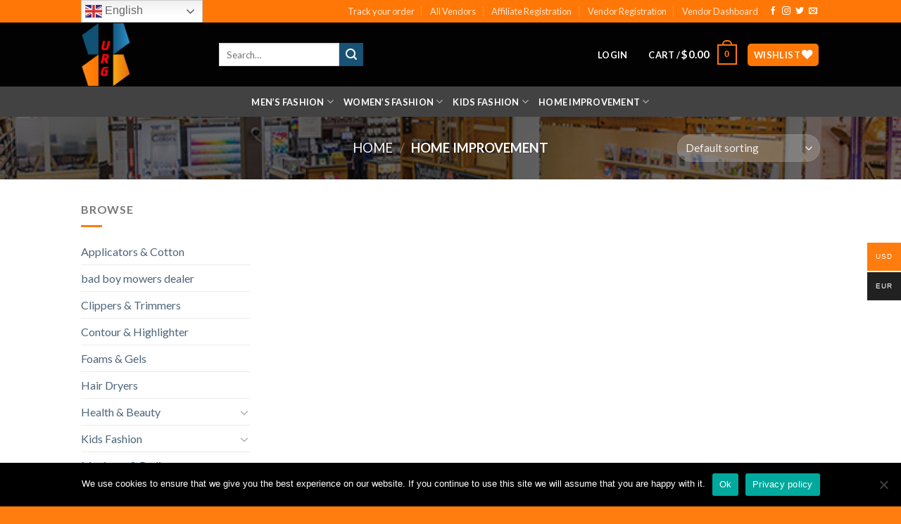

--- FILE ---
content_type: text/html; charset=UTF-8
request_url: https://urgclub.com/product-category/home-improvement/
body_size: 38796
content:
<!DOCTYPE html>
<!--[if IE 9 ]> <html lang="en-US" class="ie9 loading-site no-js"> <![endif]-->
<!--[if IE 8 ]> <html lang="en-US" class="ie8 loading-site no-js"> <![endif]-->
<!--[if (gte IE 9)|!(IE)]><!--><html lang="en-US" class="loading-site no-js"> <!--<![endif]-->
<head>
	<meta charset="UTF-8" />
	<link rel="profile" href="https://gmpg.org/xfn/11" />
	<link rel="pingback" href="https://urgclub.com/xmlrpc.php" />

					<script>document.documentElement.className = document.documentElement.className + ' yes-js js_active js'</script>
			<script>(function(html){html.className = html.className.replace(/\bno-js\b/,'js')})(document.documentElement);</script>
<title>Home Improvement &#8211; urgclub.com</title>
<meta name='robots' content='max-image-preview:large' />
<meta name="viewport" content="width=device-width, initial-scale=1, maximum-scale=1" /><link rel='dns-prefetch' href='//fonts.googleapis.com' />
<link rel="alternate" type="application/rss+xml" title="urgclub.com &raquo; Feed" href="https://urgclub.com/feed/" />
<link rel="alternate" type="application/rss+xml" title="urgclub.com &raquo; Comments Feed" href="https://urgclub.com/comments/feed/" />
<link rel="alternate" type="application/rss+xml" title="urgclub.com &raquo; Home Improvement Category Feed" href="https://urgclub.com/product-category/home-improvement/feed/" />
		<!-- This site uses the Google Analytics by MonsterInsights plugin v9.11.1 - Using Analytics tracking - https://www.monsterinsights.com/ -->
							<script src="//www.googletagmanager.com/gtag/js?id=G-1RPVVMSXLM"  data-cfasync="false" data-wpfc-render="false" type="text/javascript" async></script>
			<script data-cfasync="false" data-wpfc-render="false" type="text/javascript">
				var mi_version = '9.11.1';
				var mi_track_user = true;
				var mi_no_track_reason = '';
								var MonsterInsightsDefaultLocations = {"page_location":"https:\/\/urgclub.com\/product-category\/home-improvement\/"};
								if ( typeof MonsterInsightsPrivacyGuardFilter === 'function' ) {
					var MonsterInsightsLocations = (typeof MonsterInsightsExcludeQuery === 'object') ? MonsterInsightsPrivacyGuardFilter( MonsterInsightsExcludeQuery ) : MonsterInsightsPrivacyGuardFilter( MonsterInsightsDefaultLocations );
				} else {
					var MonsterInsightsLocations = (typeof MonsterInsightsExcludeQuery === 'object') ? MonsterInsightsExcludeQuery : MonsterInsightsDefaultLocations;
				}

								var disableStrs = [
										'ga-disable-G-1RPVVMSXLM',
									];

				/* Function to detect opted out users */
				function __gtagTrackerIsOptedOut() {
					for (var index = 0; index < disableStrs.length; index++) {
						if (document.cookie.indexOf(disableStrs[index] + '=true') > -1) {
							return true;
						}
					}

					return false;
				}

				/* Disable tracking if the opt-out cookie exists. */
				if (__gtagTrackerIsOptedOut()) {
					for (var index = 0; index < disableStrs.length; index++) {
						window[disableStrs[index]] = true;
					}
				}

				/* Opt-out function */
				function __gtagTrackerOptout() {
					for (var index = 0; index < disableStrs.length; index++) {
						document.cookie = disableStrs[index] + '=true; expires=Thu, 31 Dec 2099 23:59:59 UTC; path=/';
						window[disableStrs[index]] = true;
					}
				}

				if ('undefined' === typeof gaOptout) {
					function gaOptout() {
						__gtagTrackerOptout();
					}
				}
								window.dataLayer = window.dataLayer || [];

				window.MonsterInsightsDualTracker = {
					helpers: {},
					trackers: {},
				};
				if (mi_track_user) {
					function __gtagDataLayer() {
						dataLayer.push(arguments);
					}

					function __gtagTracker(type, name, parameters) {
						if (!parameters) {
							parameters = {};
						}

						if (parameters.send_to) {
							__gtagDataLayer.apply(null, arguments);
							return;
						}

						if (type === 'event') {
														parameters.send_to = monsterinsights_frontend.v4_id;
							var hookName = name;
							if (typeof parameters['event_category'] !== 'undefined') {
								hookName = parameters['event_category'] + ':' + name;
							}

							if (typeof MonsterInsightsDualTracker.trackers[hookName] !== 'undefined') {
								MonsterInsightsDualTracker.trackers[hookName](parameters);
							} else {
								__gtagDataLayer('event', name, parameters);
							}
							
						} else {
							__gtagDataLayer.apply(null, arguments);
						}
					}

					__gtagTracker('js', new Date());
					__gtagTracker('set', {
						'developer_id.dZGIzZG': true,
											});
					if ( MonsterInsightsLocations.page_location ) {
						__gtagTracker('set', MonsterInsightsLocations);
					}
										__gtagTracker('config', 'G-1RPVVMSXLM', {"forceSSL":"true","link_attribution":"true"} );
										window.gtag = __gtagTracker;										(function () {
						/* https://developers.google.com/analytics/devguides/collection/analyticsjs/ */
						/* ga and __gaTracker compatibility shim. */
						var noopfn = function () {
							return null;
						};
						var newtracker = function () {
							return new Tracker();
						};
						var Tracker = function () {
							return null;
						};
						var p = Tracker.prototype;
						p.get = noopfn;
						p.set = noopfn;
						p.send = function () {
							var args = Array.prototype.slice.call(arguments);
							args.unshift('send');
							__gaTracker.apply(null, args);
						};
						var __gaTracker = function () {
							var len = arguments.length;
							if (len === 0) {
								return;
							}
							var f = arguments[len - 1];
							if (typeof f !== 'object' || f === null || typeof f.hitCallback !== 'function') {
								if ('send' === arguments[0]) {
									var hitConverted, hitObject = false, action;
									if ('event' === arguments[1]) {
										if ('undefined' !== typeof arguments[3]) {
											hitObject = {
												'eventAction': arguments[3],
												'eventCategory': arguments[2],
												'eventLabel': arguments[4],
												'value': arguments[5] ? arguments[5] : 1,
											}
										}
									}
									if ('pageview' === arguments[1]) {
										if ('undefined' !== typeof arguments[2]) {
											hitObject = {
												'eventAction': 'page_view',
												'page_path': arguments[2],
											}
										}
									}
									if (typeof arguments[2] === 'object') {
										hitObject = arguments[2];
									}
									if (typeof arguments[5] === 'object') {
										Object.assign(hitObject, arguments[5]);
									}
									if ('undefined' !== typeof arguments[1].hitType) {
										hitObject = arguments[1];
										if ('pageview' === hitObject.hitType) {
											hitObject.eventAction = 'page_view';
										}
									}
									if (hitObject) {
										action = 'timing' === arguments[1].hitType ? 'timing_complete' : hitObject.eventAction;
										hitConverted = mapArgs(hitObject);
										__gtagTracker('event', action, hitConverted);
									}
								}
								return;
							}

							function mapArgs(args) {
								var arg, hit = {};
								var gaMap = {
									'eventCategory': 'event_category',
									'eventAction': 'event_action',
									'eventLabel': 'event_label',
									'eventValue': 'event_value',
									'nonInteraction': 'non_interaction',
									'timingCategory': 'event_category',
									'timingVar': 'name',
									'timingValue': 'value',
									'timingLabel': 'event_label',
									'page': 'page_path',
									'location': 'page_location',
									'title': 'page_title',
									'referrer' : 'page_referrer',
								};
								for (arg in args) {
																		if (!(!args.hasOwnProperty(arg) || !gaMap.hasOwnProperty(arg))) {
										hit[gaMap[arg]] = args[arg];
									} else {
										hit[arg] = args[arg];
									}
								}
								return hit;
							}

							try {
								f.hitCallback();
							} catch (ex) {
							}
						};
						__gaTracker.create = newtracker;
						__gaTracker.getByName = newtracker;
						__gaTracker.getAll = function () {
							return [];
						};
						__gaTracker.remove = noopfn;
						__gaTracker.loaded = true;
						window['__gaTracker'] = __gaTracker;
					})();
									} else {
										console.log("");
					(function () {
						function __gtagTracker() {
							return null;
						}

						window['__gtagTracker'] = __gtagTracker;
						window['gtag'] = __gtagTracker;
					})();
									}
			</script>
							<!-- / Google Analytics by MonsterInsights -->
		<style id='wp-img-auto-sizes-contain-inline-css' type='text/css'>
img:is([sizes=auto i],[sizes^="auto," i]){contain-intrinsic-size:3000px 1500px}
/*# sourceURL=wp-img-auto-sizes-contain-inline-css */
</style>
<style id='wp-emoji-styles-inline-css' type='text/css'>

	img.wp-smiley, img.emoji {
		display: inline !important;
		border: none !important;
		box-shadow: none !important;
		height: 1em !important;
		width: 1em !important;
		margin: 0 0.07em !important;
		vertical-align: -0.1em !important;
		background: none !important;
		padding: 0 !important;
	}
/*# sourceURL=wp-emoji-styles-inline-css */
</style>
<link rel='stylesheet' id='wp-block-library-css' href='https://urgclub.com/wp-includes/css/dist/block-library/style.min.css?ver=6.9' type='text/css' media='all' />
<style id='global-styles-inline-css' type='text/css'>
:root{--wp--preset--aspect-ratio--square: 1;--wp--preset--aspect-ratio--4-3: 4/3;--wp--preset--aspect-ratio--3-4: 3/4;--wp--preset--aspect-ratio--3-2: 3/2;--wp--preset--aspect-ratio--2-3: 2/3;--wp--preset--aspect-ratio--16-9: 16/9;--wp--preset--aspect-ratio--9-16: 9/16;--wp--preset--color--black: #000000;--wp--preset--color--cyan-bluish-gray: #abb8c3;--wp--preset--color--white: #ffffff;--wp--preset--color--pale-pink: #f78da7;--wp--preset--color--vivid-red: #cf2e2e;--wp--preset--color--luminous-vivid-orange: #ff6900;--wp--preset--color--luminous-vivid-amber: #fcb900;--wp--preset--color--light-green-cyan: #7bdcb5;--wp--preset--color--vivid-green-cyan: #00d084;--wp--preset--color--pale-cyan-blue: #8ed1fc;--wp--preset--color--vivid-cyan-blue: #0693e3;--wp--preset--color--vivid-purple: #9b51e0;--wp--preset--gradient--vivid-cyan-blue-to-vivid-purple: linear-gradient(135deg,rgb(6,147,227) 0%,rgb(155,81,224) 100%);--wp--preset--gradient--light-green-cyan-to-vivid-green-cyan: linear-gradient(135deg,rgb(122,220,180) 0%,rgb(0,208,130) 100%);--wp--preset--gradient--luminous-vivid-amber-to-luminous-vivid-orange: linear-gradient(135deg,rgb(252,185,0) 0%,rgb(255,105,0) 100%);--wp--preset--gradient--luminous-vivid-orange-to-vivid-red: linear-gradient(135deg,rgb(255,105,0) 0%,rgb(207,46,46) 100%);--wp--preset--gradient--very-light-gray-to-cyan-bluish-gray: linear-gradient(135deg,rgb(238,238,238) 0%,rgb(169,184,195) 100%);--wp--preset--gradient--cool-to-warm-spectrum: linear-gradient(135deg,rgb(74,234,220) 0%,rgb(151,120,209) 20%,rgb(207,42,186) 40%,rgb(238,44,130) 60%,rgb(251,105,98) 80%,rgb(254,248,76) 100%);--wp--preset--gradient--blush-light-purple: linear-gradient(135deg,rgb(255,206,236) 0%,rgb(152,150,240) 100%);--wp--preset--gradient--blush-bordeaux: linear-gradient(135deg,rgb(254,205,165) 0%,rgb(254,45,45) 50%,rgb(107,0,62) 100%);--wp--preset--gradient--luminous-dusk: linear-gradient(135deg,rgb(255,203,112) 0%,rgb(199,81,192) 50%,rgb(65,88,208) 100%);--wp--preset--gradient--pale-ocean: linear-gradient(135deg,rgb(255,245,203) 0%,rgb(182,227,212) 50%,rgb(51,167,181) 100%);--wp--preset--gradient--electric-grass: linear-gradient(135deg,rgb(202,248,128) 0%,rgb(113,206,126) 100%);--wp--preset--gradient--midnight: linear-gradient(135deg,rgb(2,3,129) 0%,rgb(40,116,252) 100%);--wp--preset--font-size--small: 13px;--wp--preset--font-size--medium: 20px;--wp--preset--font-size--large: 36px;--wp--preset--font-size--x-large: 42px;--wp--preset--spacing--20: 0.44rem;--wp--preset--spacing--30: 0.67rem;--wp--preset--spacing--40: 1rem;--wp--preset--spacing--50: 1.5rem;--wp--preset--spacing--60: 2.25rem;--wp--preset--spacing--70: 3.38rem;--wp--preset--spacing--80: 5.06rem;--wp--preset--shadow--natural: 6px 6px 9px rgba(0, 0, 0, 0.2);--wp--preset--shadow--deep: 12px 12px 50px rgba(0, 0, 0, 0.4);--wp--preset--shadow--sharp: 6px 6px 0px rgba(0, 0, 0, 0.2);--wp--preset--shadow--outlined: 6px 6px 0px -3px rgb(255, 255, 255), 6px 6px rgb(0, 0, 0);--wp--preset--shadow--crisp: 6px 6px 0px rgb(0, 0, 0);}:where(.is-layout-flex){gap: 0.5em;}:where(.is-layout-grid){gap: 0.5em;}body .is-layout-flex{display: flex;}.is-layout-flex{flex-wrap: wrap;align-items: center;}.is-layout-flex > :is(*, div){margin: 0;}body .is-layout-grid{display: grid;}.is-layout-grid > :is(*, div){margin: 0;}:where(.wp-block-columns.is-layout-flex){gap: 2em;}:where(.wp-block-columns.is-layout-grid){gap: 2em;}:where(.wp-block-post-template.is-layout-flex){gap: 1.25em;}:where(.wp-block-post-template.is-layout-grid){gap: 1.25em;}.has-black-color{color: var(--wp--preset--color--black) !important;}.has-cyan-bluish-gray-color{color: var(--wp--preset--color--cyan-bluish-gray) !important;}.has-white-color{color: var(--wp--preset--color--white) !important;}.has-pale-pink-color{color: var(--wp--preset--color--pale-pink) !important;}.has-vivid-red-color{color: var(--wp--preset--color--vivid-red) !important;}.has-luminous-vivid-orange-color{color: var(--wp--preset--color--luminous-vivid-orange) !important;}.has-luminous-vivid-amber-color{color: var(--wp--preset--color--luminous-vivid-amber) !important;}.has-light-green-cyan-color{color: var(--wp--preset--color--light-green-cyan) !important;}.has-vivid-green-cyan-color{color: var(--wp--preset--color--vivid-green-cyan) !important;}.has-pale-cyan-blue-color{color: var(--wp--preset--color--pale-cyan-blue) !important;}.has-vivid-cyan-blue-color{color: var(--wp--preset--color--vivid-cyan-blue) !important;}.has-vivid-purple-color{color: var(--wp--preset--color--vivid-purple) !important;}.has-black-background-color{background-color: var(--wp--preset--color--black) !important;}.has-cyan-bluish-gray-background-color{background-color: var(--wp--preset--color--cyan-bluish-gray) !important;}.has-white-background-color{background-color: var(--wp--preset--color--white) !important;}.has-pale-pink-background-color{background-color: var(--wp--preset--color--pale-pink) !important;}.has-vivid-red-background-color{background-color: var(--wp--preset--color--vivid-red) !important;}.has-luminous-vivid-orange-background-color{background-color: var(--wp--preset--color--luminous-vivid-orange) !important;}.has-luminous-vivid-amber-background-color{background-color: var(--wp--preset--color--luminous-vivid-amber) !important;}.has-light-green-cyan-background-color{background-color: var(--wp--preset--color--light-green-cyan) !important;}.has-vivid-green-cyan-background-color{background-color: var(--wp--preset--color--vivid-green-cyan) !important;}.has-pale-cyan-blue-background-color{background-color: var(--wp--preset--color--pale-cyan-blue) !important;}.has-vivid-cyan-blue-background-color{background-color: var(--wp--preset--color--vivid-cyan-blue) !important;}.has-vivid-purple-background-color{background-color: var(--wp--preset--color--vivid-purple) !important;}.has-black-border-color{border-color: var(--wp--preset--color--black) !important;}.has-cyan-bluish-gray-border-color{border-color: var(--wp--preset--color--cyan-bluish-gray) !important;}.has-white-border-color{border-color: var(--wp--preset--color--white) !important;}.has-pale-pink-border-color{border-color: var(--wp--preset--color--pale-pink) !important;}.has-vivid-red-border-color{border-color: var(--wp--preset--color--vivid-red) !important;}.has-luminous-vivid-orange-border-color{border-color: var(--wp--preset--color--luminous-vivid-orange) !important;}.has-luminous-vivid-amber-border-color{border-color: var(--wp--preset--color--luminous-vivid-amber) !important;}.has-light-green-cyan-border-color{border-color: var(--wp--preset--color--light-green-cyan) !important;}.has-vivid-green-cyan-border-color{border-color: var(--wp--preset--color--vivid-green-cyan) !important;}.has-pale-cyan-blue-border-color{border-color: var(--wp--preset--color--pale-cyan-blue) !important;}.has-vivid-cyan-blue-border-color{border-color: var(--wp--preset--color--vivid-cyan-blue) !important;}.has-vivid-purple-border-color{border-color: var(--wp--preset--color--vivid-purple) !important;}.has-vivid-cyan-blue-to-vivid-purple-gradient-background{background: var(--wp--preset--gradient--vivid-cyan-blue-to-vivid-purple) !important;}.has-light-green-cyan-to-vivid-green-cyan-gradient-background{background: var(--wp--preset--gradient--light-green-cyan-to-vivid-green-cyan) !important;}.has-luminous-vivid-amber-to-luminous-vivid-orange-gradient-background{background: var(--wp--preset--gradient--luminous-vivid-amber-to-luminous-vivid-orange) !important;}.has-luminous-vivid-orange-to-vivid-red-gradient-background{background: var(--wp--preset--gradient--luminous-vivid-orange-to-vivid-red) !important;}.has-very-light-gray-to-cyan-bluish-gray-gradient-background{background: var(--wp--preset--gradient--very-light-gray-to-cyan-bluish-gray) !important;}.has-cool-to-warm-spectrum-gradient-background{background: var(--wp--preset--gradient--cool-to-warm-spectrum) !important;}.has-blush-light-purple-gradient-background{background: var(--wp--preset--gradient--blush-light-purple) !important;}.has-blush-bordeaux-gradient-background{background: var(--wp--preset--gradient--blush-bordeaux) !important;}.has-luminous-dusk-gradient-background{background: var(--wp--preset--gradient--luminous-dusk) !important;}.has-pale-ocean-gradient-background{background: var(--wp--preset--gradient--pale-ocean) !important;}.has-electric-grass-gradient-background{background: var(--wp--preset--gradient--electric-grass) !important;}.has-midnight-gradient-background{background: var(--wp--preset--gradient--midnight) !important;}.has-small-font-size{font-size: var(--wp--preset--font-size--small) !important;}.has-medium-font-size{font-size: var(--wp--preset--font-size--medium) !important;}.has-large-font-size{font-size: var(--wp--preset--font-size--large) !important;}.has-x-large-font-size{font-size: var(--wp--preset--font-size--x-large) !important;}
/*# sourceURL=global-styles-inline-css */
</style>

<style id='classic-theme-styles-inline-css' type='text/css'>
/*! This file is auto-generated */
.wp-block-button__link{color:#fff;background-color:#32373c;border-radius:9999px;box-shadow:none;text-decoration:none;padding:calc(.667em + 2px) calc(1.333em + 2px);font-size:1.125em}.wp-block-file__button{background:#32373c;color:#fff;text-decoration:none}
/*# sourceURL=/wp-includes/css/classic-themes.min.css */
</style>
<link rel='stylesheet' id='jquery-ui-css-css' href='https://urgclub.com/wp-content/plugins/bookings-and-appointments-for-woocommerce/resources/css/jquery-ui.min.css?ver=6.9' type='text/css' media='all' />
<link rel='stylesheet' id='ph_booking_style-css' href='https://urgclub.com/wp-content/plugins/bookings-and-appointments-for-woocommerce/resources/css/ph_booking.css?ver=6.9' type='text/css' media='all' />
<link rel='stylesheet' id='ph_booking_calendar_style-css' href='https://urgclub.com/wp-content/plugins/bookings-and-appointments-for-woocommerce/resources/css/ph_calendar.css?ver=6.9' type='text/css' media='all' />
<link rel='stylesheet' id='contact-form-7-css' href='https://urgclub.com/wp-content/plugins/contact-form-7/includes/css/styles.css?ver=6.1.4' type='text/css' media='all' />
<link rel='stylesheet' id='cookie-notice-front-css' href='https://urgclub.com/wp-content/plugins/cookie-notice/css/front.min.css?ver=2.5.11' type='text/css' media='all' />
<link rel='stylesheet' id='rs-plugin-settings-css' href='https://urgclub.com/wp-content/plugins/revslider/public/assets/css/rs6.css?ver=6.2.19' type='text/css' media='all' />
<style id='rs-plugin-settings-inline-css' type='text/css'>
#rs-demo-id {}
/*# sourceURL=rs-plugin-settings-inline-css */
</style>
<style id='woocommerce-inline-inline-css' type='text/css'>
.woocommerce form .form-row .required { visibility: visible; }
/*# sourceURL=woocommerce-inline-inline-css */
</style>
<link rel='stylesheet' id='affwp-forms-css' href='https://urgclub.com/wp-content/plugins/affiliate-wp/assets/css/forms.min.css?ver=2.12.0' type='text/css' media='all' />
<link rel='stylesheet' id='dashicons-css' href='https://urgclub.com/wp-includes/css/dashicons.min.css?ver=6.9' type='text/css' media='all' />
<style id='dashicons-inline-css' type='text/css'>
[data-font="Dashicons"]:before {font-family: 'Dashicons' !important;content: attr(data-icon) !important;speak: none !important;font-weight: normal !important;font-variant: normal !important;text-transform: none !important;line-height: 1 !important;font-style: normal !important;-webkit-font-smoothing: antialiased !important;-moz-osx-font-smoothing: grayscale !important;}
/*# sourceURL=dashicons-inline-css */
</style>
<link rel='stylesheet' id='woo-multi-currency-css' href='https://urgclub.com/wp-content/plugins/woo-multi-currency/css/woo-multi-currency.min.css?ver=2.2.9' type='text/css' media='all' />
<style id='woo-multi-currency-inline-css' type='text/css'>
.woo-multi-currency .wmc-list-currencies .wmc-currency.wmc-active,.woo-multi-currency .wmc-list-currencies .wmc-currency:hover {background: #ff7c0e !important;}
		.woo-multi-currency .wmc-list-currencies .wmc-currency,.woo-multi-currency .wmc-title, .woo-multi-currency.wmc-price-switcher a {background: #212121 !important;}
		.woo-multi-currency .wmc-title, .woo-multi-currency .wmc-list-currencies .wmc-currency span,.woo-multi-currency .wmc-list-currencies .wmc-currency a,.woo-multi-currency.wmc-price-switcher a {color: #ffffff !important;}.woo-multi-currency.wmc-shortcode .wmc-currency{background-color:#ffffff;color:#212121}.woo-multi-currency.wmc-shortcode .wmc-currency.wmc-active,.woo-multi-currency.wmc-shortcode .wmc-current-currency{background-color:#ffffff;color:#212121}.woo-multi-currency.wmc-shortcode.vertical-currency-symbols-circle:not(.wmc-currency-trigger-click) .wmc-currency-wrapper:hover .wmc-sub-currency,.woo-multi-currency.wmc-shortcode.vertical-currency-symbols-circle.wmc-currency-trigger-click .wmc-sub-currency{animation: height_slide 100ms;}@keyframes height_slide {0% {height: 0;} 100% {height: 100%;} }
/*# sourceURL=woo-multi-currency-inline-css */
</style>
<link rel='stylesheet' id='wmc-flags-css' href='https://urgclub.com/wp-content/plugins/woo-multi-currency/css/flags-64.min.css?ver=2.2.9' type='text/css' media='all' />
<link rel='stylesheet' id='ywsl_frontend-css' href='https://urgclub.com/wp-content/plugins/yith-woocommerce-social-login/assets/css/frontend.css?ver=6.9' type='text/css' media='all' />
<link rel='stylesheet' id='flatsome-icons-css' href='https://urgclub.com/wp-content/themes/flatsome/assets/css/fl-icons.css?ver=3.11' type='text/css' media='all' />
<link rel='stylesheet' id='flatsome-woocommerce-wishlist-css' href='https://urgclub.com/wp-content/themes/flatsome/inc/integrations/wc-yith-wishlist/wishlist.css?ver=3.10.2' type='text/css' media='all' />
<link rel='stylesheet' id='wcfm_core_css-css' href='https://urgclub.com/wp-content/plugins/wc-frontend-manager/assets/css/min/wcfm-style-core.css?ver=6.7.24' type='text/css' media='all' />
<link rel='stylesheet' id='wcfmvm_custom_subscribe_button_css-css' href='https://urgclub.com/wp-content/uploads/wcfm/wcfmvm-style-custom-subscribe-button-1605859830.css?ver=2.11.8' type='text/css' media='all' />
<link rel='stylesheet' id='jquery-ui-style-css' href='https://urgclub.com/wp-content/plugins/woocommerce/assets/css/jquery-ui/jquery-ui.min.css?ver=10.4.3' type='text/css' media='all' />
<link rel='stylesheet' id='wcfm_fa_icon_css-css' href='https://urgclub.com/wp-content/plugins/wc-frontend-manager/assets/fonts/font-awesome/css/wcfmicon.min.css?ver=6.7.24' type='text/css' media='all' />
<link rel='stylesheet' id='select2_css-css' href='https://urgclub.com/wp-content/plugins/wc-frontend-manager/includes/libs/select2/select2.css?ver=6.7.24' type='text/css' media='all' />
<link rel='stylesheet' id='wcfmu_core_css-css' href='https://urgclub.com/wp-content/plugins/wc-frontend-manager-ultimate/assets/css/wcfmu-style-core.css?ver=6.4.9' type='text/css' media='all' />
<link rel='stylesheet' id='flatsome-main-css' href='https://urgclub.com/wp-content/themes/flatsome/assets/css/flatsome.css?ver=3.11.3' type='text/css' media='all' />
<link rel='stylesheet' id='flatsome-shop-css' href='https://urgclub.com/wp-content/themes/flatsome/assets/css/flatsome-shop.css?ver=3.11.3' type='text/css' media='all' />
<link rel='stylesheet' id='flatsome-style-css' href='https://urgclub.com/wp-content/themes/flatsome-child/style.css?ver=3.0' type='text/css' media='all' />
<link rel='stylesheet' id='flatsome-googlefonts-css' href='//fonts.googleapis.com/css?family=Lato%3Aregular%2C700%2C400%2C700%7CDancing+Script%3Aregular%2C400&#038;display=swap&#038;ver=3.9' type='text/css' media='all' />
<script type="text/javascript">
            window._nslDOMReady = (function () {
                const executedCallbacks = new Set();
            
                return function (callback) {
                    /**
                    * Third parties might dispatch DOMContentLoaded events, so we need to ensure that we only run our callback once!
                    */
                    if (executedCallbacks.has(callback)) return;
            
                    const wrappedCallback = function () {
                        if (executedCallbacks.has(callback)) return;
                        executedCallbacks.add(callback);
                        callback();
                    };
            
                    if (document.readyState === "complete" || document.readyState === "interactive") {
                        wrappedCallback();
                    } else {
                        document.addEventListener("DOMContentLoaded", wrappedCallback);
                    }
                };
            })();
        </script><script type="text/javascript" src="https://urgclub.com/wp-content/plugins/google-analytics-for-wordpress/assets/js/frontend-gtag.min.js?ver=9.11.1" id="monsterinsights-frontend-script-js" async="async" data-wp-strategy="async"></script>
<script data-cfasync="false" data-wpfc-render="false" type="text/javascript" id='monsterinsights-frontend-script-js-extra'>/* <![CDATA[ */
var monsterinsights_frontend = {"js_events_tracking":"true","download_extensions":"doc,pdf,ppt,zip,xls,docx,pptx,xlsx","inbound_paths":"[{\"path\":\"\\\/go\\\/\",\"label\":\"affiliate\"},{\"path\":\"\\\/recommend\\\/\",\"label\":\"affiliate\"}]","home_url":"https:\/\/urgclub.com","hash_tracking":"false","v4_id":"G-1RPVVMSXLM"};/* ]]> */
</script>
<script type="text/javascript" src="https://urgclub.com/wp-includes/js/jquery/jquery.min.js?ver=3.7.1" id="jquery-core-js"></script>
<script type="text/javascript" src="https://urgclub.com/wp-includes/js/jquery/jquery-migrate.min.js?ver=3.4.1" id="jquery-migrate-js"></script>
<script type="text/javascript" id="ph_booking_general_script-js-extra">
/* <![CDATA[ */
var phive_booking_locale = {"months":["January","February","March","April","May","June","July","August","September","October","November","December"],"months_short":["Jan","Feb","Mar","Apr","May","Jun","Jul","Aug","Sep","Oct","Nov","Dec"],"booking_cost":"Booking cost","booking_date":"Booking","is_not_avail":"is not available.","are_not_avail":"are not available.","pick_later_date":"Pick a later end date","max_limit_text":"Max no of blocks available to book is","pick_booking":"Please pick a booking period","Please_Pick_a_Date":"Please Pick a Date","ajaxurl":"https://urgclub.com/wp-admin/admin-ajax.php"};
//# sourceURL=ph_booking_general_script-js-extra
/* ]]> */
</script>
<script type="text/javascript" src="https://urgclub.com/wp-content/plugins/bookings-and-appointments-for-woocommerce/resources/js/ph-booking-genaral.js?ver=6.9" id="ph_booking_general_script-js"></script>
<script type="text/javascript" id="ph_booking_product-js-extra">
/* <![CDATA[ */
var phive_booking_ajax = {"ajaxurl":"https://urgclub.com/wp-admin/admin-ajax.php","security":"ff499039f2","months":["January","February","March","April","May","June","July","August","September","October","November","December"],"months_short":["Jan","Feb","Mar","Apr","May","Jun","Jul","Aug","Sep","Oct","Nov","Dec"],"booking_cost":"Booking cost","booking_date":"Booking","is_not_avail":"is not available.","are_not_avail":"are not available.","pick_later_date":"Pick a later end date","max_limit_text":"Max no of blocks available to book is","pick_booking":"Please pick a booking period","Please_Pick_a_Date":"Please Pick a Date"};
//# sourceURL=ph_booking_product-js-extra
/* ]]> */
</script>
<script type="text/javascript" src="https://urgclub.com/wp-content/plugins/bookings-and-appointments-for-woocommerce/resources/js/ph-booking-ajax.js?ver=6.9" id="ph_booking_product-js"></script>
<script type="text/javascript" src="https://urgclub.com/wp-content/plugins/revslider/public/assets/js/rbtools.min.js?ver=6.2.19" id="tp-tools-js"></script>
<script type="text/javascript" src="https://urgclub.com/wp-content/plugins/revslider/public/assets/js/rs6.min.js?ver=6.2.19" id="revmin-js"></script>
<script type="text/javascript" src="https://urgclub.com/wp-content/plugins/woocommerce/assets/js/jquery-blockui/jquery.blockUI.min.js?ver=2.7.0-wc.10.4.3" id="wc-jquery-blockui-js" defer="defer" data-wp-strategy="defer"></script>
<script type="text/javascript" id="wc-add-to-cart-js-extra">
/* <![CDATA[ */
var wc_add_to_cart_params = {"ajax_url":"/wp-admin/admin-ajax.php","wc_ajax_url":"/?wc-ajax=%%endpoint%%","i18n_view_cart":"View cart","cart_url":"https://urgclub.com/cart/","is_cart":"","cart_redirect_after_add":"no"};
//# sourceURL=wc-add-to-cart-js-extra
/* ]]> */
</script>
<script type="text/javascript" src="https://urgclub.com/wp-content/plugins/woocommerce/assets/js/frontend/add-to-cart.min.js?ver=10.4.3" id="wc-add-to-cart-js" defer="defer" data-wp-strategy="defer"></script>
<script type="text/javascript" src="https://urgclub.com/wp-content/plugins/woocommerce/assets/js/js-cookie/js.cookie.min.js?ver=2.1.4-wc.10.4.3" id="wc-js-cookie-js" defer="defer" data-wp-strategy="defer"></script>
<script type="text/javascript" id="woocommerce-js-extra">
/* <![CDATA[ */
var woocommerce_params = {"ajax_url":"/wp-admin/admin-ajax.php","wc_ajax_url":"/?wc-ajax=%%endpoint%%","i18n_password_show":"Show password","i18n_password_hide":"Hide password"};
//# sourceURL=woocommerce-js-extra
/* ]]> */
</script>
<script type="text/javascript" src="https://urgclub.com/wp-content/plugins/woocommerce/assets/js/frontend/woocommerce.min.js?ver=10.4.3" id="woocommerce-js" defer="defer" data-wp-strategy="defer"></script>
<script type="text/javascript" src="https://urgclub.com/wp-content/plugins/woocommerce/assets/js/jquery-cookie/jquery.cookie.min.js?ver=1.4.1-wc.10.4.3" id="wc-jquery-cookie-js" data-wp-strategy="defer"></script>
<script type="text/javascript" id="jquery-cookie-js-extra">
/* <![CDATA[ */
var affwp_scripts = {"ajaxurl":"https://urgclub.com/wp-admin/admin-ajax.php"};
//# sourceURL=jquery-cookie-js-extra
/* ]]> */
</script>
<script type="text/javascript" id="affwp-tracking-js-extra">
/* <![CDATA[ */
var affwp_debug_vars = {"integrations":{"woocommerce":"WooCommerce"},"version":"2.12.0","currency":"USD","ref_cookie":"affwp_ref","visit_cookie":"affwp_ref_visit_id","campaign_cookie":"affwp_campaign"};
//# sourceURL=affwp-tracking-js-extra
/* ]]> */
</script>
<script type="text/javascript" src="https://urgclub.com/wp-content/plugins/affiliate-wp/assets/js/tracking.min.js?ver=2.12.0" id="affwp-tracking-js"></script>
<script type="text/javascript" id="woo-multi-currency-js-extra">
/* <![CDATA[ */
var wooMultiCurrencyParams = {"enableCacheCompatible":"0","ajaxUrl":"https://urgclub.com/wp-admin/admin-ajax.php","extra_params":[],"current_currency":"USD","woo_subscription":""};
//# sourceURL=woo-multi-currency-js-extra
/* ]]> */
</script>
<script type="text/javascript" src="https://urgclub.com/wp-content/plugins/woo-multi-currency/js/woo-multi-currency.min.js?ver=2.2.9" id="woo-multi-currency-js"></script>
<link rel="https://api.w.org/" href="https://urgclub.com/wp-json/" /><link rel="alternate" title="JSON" type="application/json" href="https://urgclub.com/wp-json/wp/v2/product_cat/133" /><link rel="EditURI" type="application/rsd+xml" title="RSD" href="https://urgclub.com/xmlrpc.php?rsd" />
<meta name="generator" content="WordPress 6.9" />
<meta name="generator" content="WooCommerce 10.4.3" />
		<script type="text/javascript">
		var AFFWP = AFFWP || {};
		AFFWP.referral_var = 'ref';
		AFFWP.expiration = 1;
		AFFWP.debug = 0;


		AFFWP.referral_credit_last = 0;
		</script>
<style>.bg{opacity: 0; transition: opacity 1s; -webkit-transition: opacity 1s;} .bg-loaded{opacity: 1;}</style><!--[if IE]><link rel="stylesheet" type="text/css" href="https://urgclub.com/wp-content/themes/flatsome/assets/css/ie-fallback.css"><script src="//cdnjs.cloudflare.com/ajax/libs/html5shiv/3.6.1/html5shiv.js"></script><script>var head = document.getElementsByTagName('head')[0],style = document.createElement('style');style.type = 'text/css';style.styleSheet.cssText = ':before,:after{content:none !important';head.appendChild(style);setTimeout(function(){head.removeChild(style);}, 0);</script><script src="https://urgclub.com/wp-content/themes/flatsome/assets/libs/ie-flexibility.js"></script><![endif]-->	<noscript><style>.woocommerce-product-gallery{ opacity: 1 !important; }</style></noscript>
	<meta name="generator" content="Powered by Slider Revolution 6.2.19 - responsive, Mobile-Friendly Slider Plugin for WordPress with comfortable drag and drop interface." />
<link rel="icon" href="https://urgclub.com/wp-content/uploads/2020/10/URG-Favicon-100x100.png" sizes="32x32" />
<link rel="icon" href="https://urgclub.com/wp-content/uploads/2020/10/URG-Favicon-280x280.png" sizes="192x192" />
<link rel="apple-touch-icon" href="https://urgclub.com/wp-content/uploads/2020/10/URG-Favicon-280x280.png" />
<meta name="msapplication-TileImage" content="https://urgclub.com/wp-content/uploads/2020/10/URG-Favicon-280x280.png" />
<script type="text/javascript">function setREVStartSize(e){
			//window.requestAnimationFrame(function() {				 
				window.RSIW = window.RSIW===undefined ? window.innerWidth : window.RSIW;	
				window.RSIH = window.RSIH===undefined ? window.innerHeight : window.RSIH;	
				try {								
					var pw = document.getElementById(e.c).parentNode.offsetWidth,
						newh;
					pw = pw===0 || isNaN(pw) ? window.RSIW : pw;
					e.tabw = e.tabw===undefined ? 0 : parseInt(e.tabw);
					e.thumbw = e.thumbw===undefined ? 0 : parseInt(e.thumbw);
					e.tabh = e.tabh===undefined ? 0 : parseInt(e.tabh);
					e.thumbh = e.thumbh===undefined ? 0 : parseInt(e.thumbh);
					e.tabhide = e.tabhide===undefined ? 0 : parseInt(e.tabhide);
					e.thumbhide = e.thumbhide===undefined ? 0 : parseInt(e.thumbhide);
					e.mh = e.mh===undefined || e.mh=="" || e.mh==="auto" ? 0 : parseInt(e.mh,0);		
					if(e.layout==="fullscreen" || e.l==="fullscreen") 						
						newh = Math.max(e.mh,window.RSIH);					
					else{					
						e.gw = Array.isArray(e.gw) ? e.gw : [e.gw];
						for (var i in e.rl) if (e.gw[i]===undefined || e.gw[i]===0) e.gw[i] = e.gw[i-1];					
						e.gh = e.el===undefined || e.el==="" || (Array.isArray(e.el) && e.el.length==0)? e.gh : e.el;
						e.gh = Array.isArray(e.gh) ? e.gh : [e.gh];
						for (var i in e.rl) if (e.gh[i]===undefined || e.gh[i]===0) e.gh[i] = e.gh[i-1];
											
						var nl = new Array(e.rl.length),
							ix = 0,						
							sl;					
						e.tabw = e.tabhide>=pw ? 0 : e.tabw;
						e.thumbw = e.thumbhide>=pw ? 0 : e.thumbw;
						e.tabh = e.tabhide>=pw ? 0 : e.tabh;
						e.thumbh = e.thumbhide>=pw ? 0 : e.thumbh;					
						for (var i in e.rl) nl[i] = e.rl[i]<window.RSIW ? 0 : e.rl[i];
						sl = nl[0];									
						for (var i in nl) if (sl>nl[i] && nl[i]>0) { sl = nl[i]; ix=i;}															
						var m = pw>(e.gw[ix]+e.tabw+e.thumbw) ? 1 : (pw-(e.tabw+e.thumbw)) / (e.gw[ix]);					
						newh =  (e.gh[ix] * m) + (e.tabh + e.thumbh);
					}				
					if(window.rs_init_css===undefined) window.rs_init_css = document.head.appendChild(document.createElement("style"));					
					document.getElementById(e.c).height = newh+"px";
					window.rs_init_css.innerHTML += "#"+e.c+"_wrapper { height: "+newh+"px }";				
				} catch(e){
					console.log("Failure at Presize of Slider:" + e)
				}					   
			//});
		  };</script>
<style type="text/css">div.nsl-container[data-align="left"] {
    text-align: left;
}

div.nsl-container[data-align="center"] {
    text-align: center;
}

div.nsl-container[data-align="right"] {
    text-align: right;
}


div.nsl-container div.nsl-container-buttons a[data-plugin="nsl"] {
    text-decoration: none;
    box-shadow: none;
    border: 0;
}

div.nsl-container .nsl-container-buttons {
    display: flex;
    padding: 5px 0;
}

div.nsl-container.nsl-container-block .nsl-container-buttons {
    display: inline-grid;
    grid-template-columns: minmax(145px, auto);
}

div.nsl-container-block-fullwidth .nsl-container-buttons {
    flex-flow: column;
    align-items: center;
}

div.nsl-container-block-fullwidth .nsl-container-buttons a,
div.nsl-container-block .nsl-container-buttons a {
    flex: 1 1 auto;
    display: block;
    margin: 5px 0;
    width: 100%;
}

div.nsl-container-inline {
    margin: -5px;
    text-align: left;
}

div.nsl-container-inline .nsl-container-buttons {
    justify-content: center;
    flex-wrap: wrap;
}

div.nsl-container-inline .nsl-container-buttons a {
    margin: 5px;
    display: inline-block;
}

div.nsl-container-grid .nsl-container-buttons {
    flex-flow: row;
    align-items: center;
    flex-wrap: wrap;
}

div.nsl-container-grid .nsl-container-buttons a {
    flex: 1 1 auto;
    display: block;
    margin: 5px;
    max-width: 280px;
    width: 100%;
}

@media only screen and (min-width: 650px) {
    div.nsl-container-grid .nsl-container-buttons a {
        width: auto;
    }
}

div.nsl-container .nsl-button {
    cursor: pointer;
    vertical-align: top;
    border-radius: 4px;
}

div.nsl-container .nsl-button-default {
    color: #fff;
    display: flex;
}

div.nsl-container .nsl-button-icon {
    display: inline-block;
}

div.nsl-container .nsl-button-svg-container {
    flex: 0 0 auto;
    padding: 8px;
    display: flex;
    align-items: center;
}

div.nsl-container svg {
    height: 24px;
    width: 24px;
    vertical-align: top;
}

div.nsl-container .nsl-button-default div.nsl-button-label-container {
    margin: 0 24px 0 12px;
    padding: 10px 0;
    font-family: Helvetica, Arial, sans-serif;
    font-size: 16px;
    line-height: 20px;
    letter-spacing: .25px;
    overflow: hidden;
    text-align: center;
    text-overflow: clip;
    white-space: nowrap;
    flex: 1 1 auto;
    -webkit-font-smoothing: antialiased;
    -moz-osx-font-smoothing: grayscale;
    text-transform: none;
    display: inline-block;
}

div.nsl-container .nsl-button-google[data-skin="light"] {
    box-shadow: inset 0 0 0 1px #747775;
    color: #1f1f1f;
}

div.nsl-container .nsl-button-google[data-skin="dark"] {
    box-shadow: inset 0 0 0 1px #8E918F;
    color: #E3E3E3;
}

div.nsl-container .nsl-button-google[data-skin="neutral"] {
    color: #1F1F1F;
}

div.nsl-container .nsl-button-google div.nsl-button-label-container {
    font-family: "Roboto Medium", Roboto, Helvetica, Arial, sans-serif;
}

div.nsl-container .nsl-button-apple .nsl-button-svg-container {
    padding: 0 6px;
}

div.nsl-container .nsl-button-apple .nsl-button-svg-container svg {
    height: 40px;
    width: auto;
}

div.nsl-container .nsl-button-apple[data-skin="light"] {
    color: #000;
    box-shadow: 0 0 0 1px #000;
}

div.nsl-container .nsl-button-facebook[data-skin="white"] {
    color: #000;
    box-shadow: inset 0 0 0 1px #000;
}

div.nsl-container .nsl-button-facebook[data-skin="light"] {
    color: #1877F2;
    box-shadow: inset 0 0 0 1px #1877F2;
}

div.nsl-container .nsl-button-spotify[data-skin="white"] {
    color: #191414;
    box-shadow: inset 0 0 0 1px #191414;
}

div.nsl-container .nsl-button-apple div.nsl-button-label-container {
    font-size: 17px;
    font-family: -apple-system, BlinkMacSystemFont, "Segoe UI", Roboto, Helvetica, Arial, sans-serif, "Apple Color Emoji", "Segoe UI Emoji", "Segoe UI Symbol";
}

div.nsl-container .nsl-button-slack div.nsl-button-label-container {
    font-size: 17px;
    font-family: -apple-system, BlinkMacSystemFont, "Segoe UI", Roboto, Helvetica, Arial, sans-serif, "Apple Color Emoji", "Segoe UI Emoji", "Segoe UI Symbol";
}

div.nsl-container .nsl-button-slack[data-skin="light"] {
    color: #000000;
    box-shadow: inset 0 0 0 1px #DDDDDD;
}

div.nsl-container .nsl-button-tiktok[data-skin="light"] {
    color: #161823;
    box-shadow: 0 0 0 1px rgba(22, 24, 35, 0.12);
}


div.nsl-container .nsl-button-kakao {
    color: rgba(0, 0, 0, 0.85);
}

.nsl-clear {
    clear: both;
}

.nsl-container {
    clear: both;
}

.nsl-disabled-provider .nsl-button {
    filter: grayscale(1);
    opacity: 0.8;
}

/*Button align start*/

div.nsl-container-inline[data-align="left"] .nsl-container-buttons {
    justify-content: flex-start;
}

div.nsl-container-inline[data-align="center"] .nsl-container-buttons {
    justify-content: center;
}

div.nsl-container-inline[data-align="right"] .nsl-container-buttons {
    justify-content: flex-end;
}


div.nsl-container-grid[data-align="left"] .nsl-container-buttons {
    justify-content: flex-start;
}

div.nsl-container-grid[data-align="center"] .nsl-container-buttons {
    justify-content: center;
}

div.nsl-container-grid[data-align="right"] .nsl-container-buttons {
    justify-content: flex-end;
}

div.nsl-container-grid[data-align="space-around"] .nsl-container-buttons {
    justify-content: space-around;
}

div.nsl-container-grid[data-align="space-between"] .nsl-container-buttons {
    justify-content: space-between;
}

/* Button align end*/

/* Redirect */

#nsl-redirect-overlay {
    display: flex;
    flex-direction: column;
    justify-content: center;
    align-items: center;
    position: fixed;
    z-index: 1000000;
    left: 0;
    top: 0;
    width: 100%;
    height: 100%;
    backdrop-filter: blur(1px);
    background-color: RGBA(0, 0, 0, .32);;
}

#nsl-redirect-overlay-container {
    display: flex;
    flex-direction: column;
    justify-content: center;
    align-items: center;
    background-color: white;
    padding: 30px;
    border-radius: 10px;
}

#nsl-redirect-overlay-spinner {
    content: '';
    display: block;
    margin: 20px;
    border: 9px solid RGBA(0, 0, 0, .6);
    border-top: 9px solid #fff;
    border-radius: 50%;
    box-shadow: inset 0 0 0 1px RGBA(0, 0, 0, .6), 0 0 0 1px RGBA(0, 0, 0, .6);
    width: 40px;
    height: 40px;
    animation: nsl-loader-spin 2s linear infinite;
}

@keyframes nsl-loader-spin {
    0% {
        transform: rotate(0deg)
    }
    to {
        transform: rotate(360deg)
    }
}

#nsl-redirect-overlay-title {
    font-family: -apple-system, BlinkMacSystemFont, "Segoe UI", Roboto, Oxygen-Sans, Ubuntu, Cantarell, "Helvetica Neue", sans-serif;
    font-size: 18px;
    font-weight: bold;
    color: #3C434A;
}

#nsl-redirect-overlay-text {
    font-family: -apple-system, BlinkMacSystemFont, "Segoe UI", Roboto, Oxygen-Sans, Ubuntu, Cantarell, "Helvetica Neue", sans-serif;
    text-align: center;
    font-size: 14px;
    color: #3C434A;
}

/* Redirect END*/</style><style type="text/css">/* Notice fallback */
#nsl-notices-fallback {
    position: fixed;
    right: 10px;
    top: 10px;
    z-index: 10000;
}

.admin-bar #nsl-notices-fallback {
    top: 42px;
}

#nsl-notices-fallback > div {
    position: relative;
    background: #fff;
    border-left: 4px solid #fff;
    box-shadow: 0 1px 1px 0 rgba(0, 0, 0, .1);
    margin: 5px 15px 2px;
    padding: 1px 20px;
}

#nsl-notices-fallback > div.error {
    display: block;
    border-left-color: #dc3232;
}

#nsl-notices-fallback > div.updated {
    display: block;
    border-left-color: #46b450;
}

#nsl-notices-fallback p {
    margin: .5em 0;
    padding: 2px;
}

#nsl-notices-fallback > div:after {
    position: absolute;
    right: 5px;
    top: 5px;
    content: '\00d7';
    display: block;
    height: 16px;
    width: 16px;
    line-height: 16px;
    text-align: center;
    font-size: 20px;
    cursor: pointer;
}</style><style id="custom-css" type="text/css">:root {--primary-color: #ff7807;}.header-main{height: 91px}#logo img{max-height: 91px}#logo{width:166px;}.header-bottom{min-height: 43px}.header-top{min-height: 30px}.transparent .header-main{height: 30px}.transparent #logo img{max-height: 30px}.has-transparent + .page-title:first-of-type,.has-transparent + #main > .page-title,.has-transparent + #main > div > .page-title,.has-transparent + #main .page-header-wrapper:first-of-type .page-title{padding-top: 110px;}.header.show-on-scroll,.stuck .header-main{height:70px!important}.stuck #logo img{max-height: 70px!important}.header-bg-color, .header-wrapper {background-color: rgba(0,0,0,0.9)}.header-bottom {background-color: #424242}.header-main .nav > li > a{line-height: 16px }@media (max-width: 549px) {.header-main{height: 70px}#logo img{max-height: 70px}}.nav-dropdown{font-size:100%}/* Color */.accordion-title.active, .has-icon-bg .icon .icon-inner,.logo a, .primary.is-underline, .primary.is-link, .badge-outline .badge-inner, .nav-outline > li.active> a,.nav-outline >li.active > a, .cart-icon strong,[data-color='primary'], .is-outline.primary{color: #ff7807;}/* Color !important */[data-text-color="primary"]{color: #ff7807!important;}/* Background Color */[data-text-bg="primary"]{background-color: #ff7807;}/* Background */.scroll-to-bullets a,.featured-title, .label-new.menu-item > a:after, .nav-pagination > li > .current,.nav-pagination > li > span:hover,.nav-pagination > li > a:hover,.has-hover:hover .badge-outline .badge-inner,button[type="submit"], .button.wc-forward:not(.checkout):not(.checkout-button), .button.submit-button, .button.primary:not(.is-outline),.featured-table .title,.is-outline:hover, .has-icon:hover .icon-label,.nav-dropdown-bold .nav-column li > a:hover, .nav-dropdown.nav-dropdown-bold > li > a:hover, .nav-dropdown-bold.dark .nav-column li > a:hover, .nav-dropdown.nav-dropdown-bold.dark > li > a:hover, .is-outline:hover, .tagcloud a:hover,.grid-tools a, input[type='submit']:not(.is-form), .box-badge:hover .box-text, input.button.alt,.nav-box > li > a:hover,.nav-box > li.active > a,.nav-pills > li.active > a ,.current-dropdown .cart-icon strong, .cart-icon:hover strong, .nav-line-bottom > li > a:before, .nav-line-grow > li > a:before, .nav-line > li > a:before,.banner, .header-top, .slider-nav-circle .flickity-prev-next-button:hover svg, .slider-nav-circle .flickity-prev-next-button:hover .arrow, .primary.is-outline:hover, .button.primary:not(.is-outline), input[type='submit'].primary, input[type='submit'].primary, input[type='reset'].button, input[type='button'].primary, .badge-inner{background-color: #ff7807;}/* Border */.nav-vertical.nav-tabs > li.active > a,.scroll-to-bullets a.active,.nav-pagination > li > .current,.nav-pagination > li > span:hover,.nav-pagination > li > a:hover,.has-hover:hover .badge-outline .badge-inner,.accordion-title.active,.featured-table,.is-outline:hover, .tagcloud a:hover,blockquote, .has-border, .cart-icon strong:after,.cart-icon strong,.blockUI:before, .processing:before,.loading-spin, .slider-nav-circle .flickity-prev-next-button:hover svg, .slider-nav-circle .flickity-prev-next-button:hover .arrow, .primary.is-outline:hover{border-color: #ff7807}.nav-tabs > li.active > a{border-top-color: #ff7807}.widget_shopping_cart_content .blockUI.blockOverlay:before { border-left-color: #ff7807 }.woocommerce-checkout-review-order .blockUI.blockOverlay:before { border-left-color: #ff7807 }/* Fill */.slider .flickity-prev-next-button:hover svg,.slider .flickity-prev-next-button:hover .arrow{fill: #ff7807;}/* Background Color */[data-icon-label]:after, .secondary.is-underline:hover,.secondary.is-outline:hover,.icon-label,.button.secondary:not(.is-outline),.button.alt:not(.is-outline), .badge-inner.on-sale, .button.checkout, .single_add_to_cart_button, .current .breadcrumb-step{ background-color:#185274; }[data-text-bg="secondary"]{background-color: #185274;}/* Color */.secondary.is-underline,.secondary.is-link, .secondary.is-outline,.stars a.active, .star-rating:before, .woocommerce-page .star-rating:before,.star-rating span:before, .color-secondary{color: #185274}/* Color !important */[data-text-color="secondary"]{color: #185274!important;}/* Border */.secondary.is-outline:hover{border-color:#185274}@media screen and (max-width: 549px){body{font-size: 100%;}}body{font-family:"Lato", sans-serif}body{font-weight: 400}.nav > li > a {font-family:"Lato", sans-serif;}.nav > li > a {font-weight: 700;}h1,h2,h3,h4,h5,h6,.heading-font, .off-canvas-center .nav-sidebar.nav-vertical > li > a{font-family: "Lato", sans-serif;}h1,h2,h3,h4,h5,h6,.heading-font,.banner h1,.banner h2{font-weight: 700;}.alt-font{font-family: "Dancing Script", sans-serif;}.alt-font{font-weight: 400!important;}.header:not(.transparent) .header-nav.nav > li > a {color: #ffffff;}a{color: #4e657b;}.is-divider{background-color: #ff7c0e;}.shop-page-title.featured-title .title-overlay{background-color: rgba(0,0,0,0.59);}.shop-page-title.featured-title .title-bg{background-image: url(https://urgclub.com/wp-content/uploads/2020/10/bag-1565402_1920.jpg);}.shop-page-title.featured-title .title-bg{background-image: url(https://urgclub.com/wp-content/uploads/2020/10/StoreInterior3.jpg)!important;}@media screen and (min-width: 550px){.products .box-vertical .box-image{min-width: 300px!important;width: 300px!important;}}.footer-2{background-color: #000000}.absolute-footer, html{background-color: #ff7c0e}.label-new.menu-item > a:after{content:"New";}.label-hot.menu-item > a:after{content:"Hot";}.label-sale.menu-item > a:after{content:"Sale";}.label-popular.menu-item > a:after{content:"Popular";}</style>				<style type="text/css" id="c4wp-checkout-css">
					.woocommerce-checkout .c4wp_captcha_field {
						margin-bottom: 10px;
						margin-top: 15px;
						position: relative;
						display: inline-block;
					}
				</style>
							<style type="text/css" id="c4wp-v3-lp-form-css">
				.login #login, .login #lostpasswordform {
					min-width: 350px !important;
				}
				.wpforms-field-c4wp iframe {
					width: 100% !important;
				}
			</style>
			<link rel='stylesheet' id='wc-blocks-style-css' href='https://urgclub.com/wp-content/plugins/woocommerce/assets/client/blocks/wc-blocks.css?ver=wc-10.4.3' type='text/css' media='all' />
<link rel='stylesheet' id='wcfm_login_css-css' href='https://urgclub.com/wp-content/plugins/wc-frontend-manager/includes/libs/login-popup/wcfm-login.css?ver=6.7.24' type='text/css' media='all' />
</head>

<body class="archive tax-product_cat term-home-improvement term-133 wp-theme-flatsome wp-child-theme-flatsome-child theme-flatsome cookies-not-set woocommerce woocommerce-page woocommerce-no-js woocommerce-multi-currency-USD lightbox nav-dropdown-has-arrow has-notificationx wcfm-theme-flatsome">


<a class="skip-link screen-reader-text" href="#main">Skip to content</a>

<div id="wrapper">

	
	<header id="header" class="header has-sticky sticky-jump">
		<div class="header-wrapper">
			<div id="top-bar" class="header-top hide-for-sticky nav-dark">
    <div class="flex-row container">
      <div class="flex-col hide-for-medium flex-left">
          <ul class="nav nav-left medium-nav-center nav-small  nav-divided">
              <li class="html custom html_topbar_left"><div class="gtranslate_wrapper" id="gt-wrapper-78091214"></div></li>          </ul>
      </div>

      <div class="flex-col hide-for-medium flex-center">
          <ul class="nav nav-center nav-small  nav-divided">
                        </ul>
      </div>

      <div class="flex-col hide-for-medium flex-right">
         <ul class="nav top-bar-nav nav-right nav-small  nav-divided">
              <li id="menu-item-455" class="menu-item menu-item-type-post_type menu-item-object-page menu-item-455"><a href="https://urgclub.com/track-order/" class="nav-top-link">Track your order</a></li>
<li id="menu-item-464" class="menu-item menu-item-type-post_type menu-item-object-page menu-item-464"><a href="https://urgclub.com/all-vendors/" class="nav-top-link">All Vendors</a></li>
<li id="menu-item-9680" class="menu-item menu-item-type-post_type menu-item-object-page menu-item-9680"><a href="https://urgclub.com/affiliate-area/" class="nav-top-link">Affiliate Registration</a></li>
<li id="menu-item-457" class="menu-item menu-item-type-post_type menu-item-object-page menu-item-457"><a href="https://urgclub.com/vendor-register/" class="nav-top-link">Vendor Registration</a></li>
<li id="menu-item-465" class="menu-item menu-item-type-post_type menu-item-object-page menu-item-465"><a href="https://urgclub.com/store-manager/" class="nav-top-link">Vendor Dashboard</a></li>
<li class="html header-social-icons ml-0">
	<div class="social-icons follow-icons" ><a href="http://url" target="_blank" data-label="Facebook"  rel="noopener noreferrer nofollow" class="icon plain facebook tooltip" title="Follow on Facebook"><i class="icon-facebook" ></i></a><a href="http://url" target="_blank" rel="noopener noreferrer nofollow" data-label="Instagram" class="icon plain  instagram tooltip" title="Follow on Instagram"><i class="icon-instagram" ></i></a><a href="http://url" target="_blank"  data-label="Twitter"  rel="noopener noreferrer nofollow" class="icon plain  twitter tooltip" title="Follow on Twitter"><i class="icon-twitter" ></i></a><a href="/cdn-cgi/l/email-protection#d9a0b6acab99bcb4b8b0b5" data-label="E-mail" rel="nofollow" class="icon plain  email tooltip" title="Send us an email"><i class="icon-envelop" ></i></a></div></li>          </ul>
      </div>

            <div class="flex-col show-for-medium flex-grow">
          <ul class="nav nav-center nav-small mobile-nav  nav-divided">
              <li class="menu-item menu-item-type-post_type menu-item-object-page menu-item-455"><a href="https://urgclub.com/track-order/" class="nav-top-link">Track your order</a></li>
<li class="menu-item menu-item-type-post_type menu-item-object-page menu-item-464"><a href="https://urgclub.com/all-vendors/" class="nav-top-link">All Vendors</a></li>
<li class="menu-item menu-item-type-post_type menu-item-object-page menu-item-9680"><a href="https://urgclub.com/affiliate-area/" class="nav-top-link">Affiliate Registration</a></li>
<li class="menu-item menu-item-type-post_type menu-item-object-page menu-item-457"><a href="https://urgclub.com/vendor-register/" class="nav-top-link">Vendor Registration</a></li>
<li class="menu-item menu-item-type-post_type menu-item-object-page menu-item-465"><a href="https://urgclub.com/store-manager/" class="nav-top-link">Vendor Dashboard</a></li>
          </ul>
      </div>
      
    </div>
</div>
<div id="masthead" class="header-main ">
      <div class="header-inner flex-row container logo-left medium-logo-center" role="navigation">

          <!-- Logo -->
          <div id="logo" class="flex-col logo">
            <!-- Header logo -->
<a href="https://urgclub.com/" title="urgclub.com - Luxury Products Marketplace" rel="home">
    <img width="166" height="91" src="https://urgclub.com/wp-content/uploads/2020/10/URG-Favicon.png" class="header_logo header-logo" alt="urgclub.com"/><img  width="166" height="91" src="https://urgclub.com/wp-content/uploads/2020/10/URG-Favicon.png" class="header-logo-dark" alt="urgclub.com"/></a>
          </div>

          <!-- Mobile Left Elements -->
          <div class="flex-col show-for-medium flex-left">
            <ul class="mobile-nav nav nav-left ">
              <li class="nav-icon has-icon">
  		<a href="#" data-open="#main-menu" data-pos="left" data-bg="main-menu-overlay" data-color="" class="is-small" aria-label="Menu" aria-controls="main-menu" aria-expanded="false">
		
		  <i class="icon-menu" ></i>
		  		</a>
	</li>            </ul>
          </div>

          <!-- Left Elements -->
          <div class="flex-col hide-for-medium flex-left
            flex-grow">
            <ul class="header-nav header-nav-main nav nav-left  nav-uppercase" >
              <li class="header-search-form search-form html relative has-icon">
	<div class="header-search-form-wrapper">
		<div class="searchform-wrapper ux-search-box relative is-normal"><form role="search" method="get" class="searchform" action="https://urgclub.com/">
	<div class="flex-row relative">
						<div class="flex-col flex-grow">
			<label class="screen-reader-text" for="woocommerce-product-search-field-0">Search for:</label>
			<input type="search" id="woocommerce-product-search-field-0" class="search-field mb-0" placeholder="Search&hellip;" value="" name="s" />
			<input type="hidden" name="post_type" value="product" />
					</div>
		<div class="flex-col">
			<button type="submit" value="Search" class="ux-search-submit submit-button secondary button icon mb-0">
				<i class="icon-search" ></i>			</button>
		</div>
	</div>
	<div class="live-search-results text-left z-top"></div>
</form>
</div>	</div>
</li>            </ul>
          </div>

          <!-- Right Elements -->
          <div class="flex-col hide-for-medium flex-right">
            <ul class="header-nav header-nav-main nav nav-right  nav-uppercase">
              <li class="account-item has-icon
    "
>

<a href="https://urgclub.com/my-account/"
    class="nav-top-link nav-top-not-logged-in "
    data-open="#login-form-popup"  >
    <span>
    Login      </span>
  
</a>



</li>
<li class="header-divider"></li><li class="cart-item has-icon has-dropdown">

<a href="https://urgclub.com/cart/" title="Cart" class="header-cart-link is-small">


<span class="header-cart-title">
   Cart   /      <span class="cart-price"><span class="woocommerce-Price-amount amount"><span class="woocommerce-Price-currencySymbol">&#36;</span>0.00</span></span>
  </span>

    <span class="cart-icon image-icon">
    <strong>0</strong>
  </span>
  </a>

 <ul class="nav-dropdown nav-dropdown-bold dropdown-uppercase">
    <li class="html widget_shopping_cart">
      <div class="widget_shopping_cart_content">
        

	<p class="woocommerce-mini-cart__empty-message">No products in the cart.</p>


      </div>
    </li>
     </ul>

</li>
<li class="header-wishlist-icon">
  <div class="header-button">  <a href="https://urgclub.com/wishlist/" class="wishlist-link icon primary button round is-small">
  	    <span class="hide-for-medium header-wishlist-title">
  	  Wishlist  	</span>
              <i class="wishlist-icon icon-heart"
        >
      </i>
      </a>
   </div> </li>            </ul>
          </div>

          <!-- Mobile Right Elements -->
          <div class="flex-col show-for-medium flex-right">
            <ul class="mobile-nav nav nav-right ">
              <li class="cart-item has-icon">

      <a href="https://urgclub.com/cart/" class="header-cart-link off-canvas-toggle nav-top-link is-small" data-open="#cart-popup" data-class="off-canvas-cart" title="Cart" data-pos="right">
  
    <span class="cart-icon image-icon">
    <strong>0</strong>
  </span>
  </a>


  <!-- Cart Sidebar Popup -->
  <div id="cart-popup" class="mfp-hide widget_shopping_cart">
  <div class="cart-popup-inner inner-padding">
      <div class="cart-popup-title text-center">
          <h4 class="uppercase">Cart</h4>
          <div class="is-divider"></div>
      </div>
      <div class="widget_shopping_cart_content">
          

	<p class="woocommerce-mini-cart__empty-message">No products in the cart.</p>


      </div>
             <div class="cart-sidebar-content relative"></div>  </div>
  </div>

</li>
            </ul>
          </div>

      </div>
     
            <div class="container"><div class="top-divider full-width"></div></div>
      </div><div id="wide-nav" class="header-bottom wide-nav nav-dark flex-has-center hide-for-medium">
    <div class="flex-row container">

            
                        <div class="flex-col hide-for-medium flex-center">
                <ul class="nav header-nav header-bottom-nav nav-center  nav-uppercase">
                    <li id="menu-item-396" class="menu-item menu-item-type-taxonomy menu-item-object-product_cat menu-item-has-children menu-item-396 has-dropdown"><a href="https://urgclub.com/product-category/mens-fashion/" class="nav-top-link">Men&#8217;s Fashion<i class="icon-angle-down" ></i></a>
<ul class="sub-menu nav-dropdown nav-dropdown-bold dropdown-uppercase">
	<li id="menu-item-2752" class="menu-item menu-item-type-taxonomy menu-item-object-product_cat menu-item-has-children menu-item-2752 nav-dropdown-col"><a href="https://urgclub.com/product-category/mens-fashion/accessories-mens-fashion/">Accessories</a>
	<ul class="sub-menu nav-column nav-dropdown-bold dropdown-uppercase">
		<li id="menu-item-2753" class="menu-item menu-item-type-taxonomy menu-item-object-product_cat menu-item-2753"><a href="https://urgclub.com/product-category/mens-fashion/accessories-mens-fashion/aftershave-pre-shave/">Aftershave &amp; Pre-Shave</a></li>
	</ul>
</li>
	<li id="menu-item-397" class="menu-item menu-item-type-taxonomy menu-item-object-product_cat menu-item-397"><a href="https://urgclub.com/product-category/mens-fashion/casual-shorts/">Casual Shorts</a></li>
	<li id="menu-item-398" class="menu-item menu-item-type-taxonomy menu-item-object-product_cat menu-item-398"><a href="https://urgclub.com/product-category/mens-fashion/hoodies-sweatshirts-mens-fashion/">Hoodies &amp; Sweatshirts</a></li>
	<li id="menu-item-399" class="menu-item menu-item-type-taxonomy menu-item-object-product_cat menu-item-399"><a href="https://urgclub.com/product-category/mens-fashion/jackets/">Jackets</a></li>
	<li id="menu-item-400" class="menu-item menu-item-type-taxonomy menu-item-object-product_cat menu-item-400"><a href="https://urgclub.com/product-category/mens-fashion/mens-sets/">Men&#8217;s Sets</a></li>
	<li id="menu-item-401" class="menu-item menu-item-type-taxonomy menu-item-object-product_cat menu-item-401"><a href="https://urgclub.com/product-category/mens-fashion/shirts/">Shirts</a></li>
	<li id="menu-item-402" class="menu-item menu-item-type-taxonomy menu-item-object-product_cat menu-item-402"><a href="https://urgclub.com/product-category/mens-fashion/t-shirts/">T-Shirts</a></li>
</ul>
</li>
<li id="menu-item-404" class="menu-item menu-item-type-taxonomy menu-item-object-product_cat menu-item-has-children menu-item-404 has-dropdown"><a href="https://urgclub.com/product-category/womens-fashion/" class="nav-top-link">Women&#8217;s Fashion<i class="icon-angle-down" ></i></a>
<ul class="sub-menu nav-dropdown nav-dropdown-bold dropdown-uppercase">
	<li id="menu-item-4938" class="menu-item menu-item-type-taxonomy menu-item-object-product_cat menu-item-has-children menu-item-4938 nav-dropdown-col"><a href="https://urgclub.com/product-category/womens-fashion/accessories-womens-fashion/">Accessories</a>
	<ul class="sub-menu nav-column nav-dropdown-bold dropdown-uppercase">
		<li id="menu-item-4939" class="menu-item menu-item-type-taxonomy menu-item-object-product_cat menu-item-4939"><a href="https://urgclub.com/product-category/womens-fashion/accessories-womens-fashion/body-lotions-moisturizers/">Body Lotions &amp; Moisturizers</a></li>
	</ul>
</li>
	<li id="menu-item-405" class="menu-item menu-item-type-taxonomy menu-item-object-product_cat menu-item-405"><a href="https://urgclub.com/product-category/womens-fashion/blouses-shirts/">Blouses &amp; Shirts</a></li>
	<li id="menu-item-406" class="menu-item menu-item-type-taxonomy menu-item-object-product_cat menu-item-406"><a href="https://urgclub.com/product-category/womens-fashion/bodysuits/">Bodysuits</a></li>
	<li id="menu-item-407" class="menu-item menu-item-type-taxonomy menu-item-object-product_cat menu-item-407"><a href="https://urgclub.com/product-category/womens-fashion/coats-jackets/">Coats &amp; Jackets</a></li>
	<li id="menu-item-408" class="menu-item menu-item-type-taxonomy menu-item-object-product_cat menu-item-408"><a href="https://urgclub.com/product-category/womens-fashion/dresses/">Dresses</a></li>
	<li id="menu-item-409" class="menu-item menu-item-type-taxonomy menu-item-object-product_cat menu-item-409"><a href="https://urgclub.com/product-category/womens-fashion/hoodies-sweatshirts/">Hoodies &amp; Sweatshirts</a></li>
	<li id="menu-item-410" class="menu-item menu-item-type-taxonomy menu-item-object-product_cat menu-item-410"><a href="https://urgclub.com/product-category/womens-fashion/suits-blazers/">Suits &amp; Blazers</a></li>
	<li id="menu-item-411" class="menu-item menu-item-type-taxonomy menu-item-object-product_cat menu-item-411"><a href="https://urgclub.com/product-category/womens-fashion/sweaters/">Sweaters</a></li>
	<li id="menu-item-412" class="menu-item menu-item-type-taxonomy menu-item-object-product_cat menu-item-412"><a href="https://urgclub.com/product-category/womens-fashion/tanks-camis/">Tanks &amp; Camis</a></li>
	<li id="menu-item-413" class="menu-item menu-item-type-taxonomy menu-item-object-product_cat menu-item-413"><a href="https://urgclub.com/product-category/womens-fashion/tees/">Tees</a></li>
	<li id="menu-item-414" class="menu-item menu-item-type-taxonomy menu-item-object-product_cat menu-item-414"><a href="https://urgclub.com/product-category/womens-fashion/womens-sets/">Women&#8217;s Sets</a></li>
</ul>
</li>
<li id="menu-item-382" class="menu-item menu-item-type-taxonomy menu-item-object-product_cat menu-item-has-children menu-item-382 has-dropdown"><a href="https://urgclub.com/product-category/kids-fashion/" class="nav-top-link">Kids Fashion<i class="icon-angle-down" ></i></a>
<ul class="sub-menu nav-dropdown nav-dropdown-bold dropdown-uppercase">
	<li id="menu-item-383" class="menu-item menu-item-type-taxonomy menu-item-object-product_cat menu-item-has-children menu-item-383 nav-dropdown-col"><a href="https://urgclub.com/product-category/kids-fashion/boys-fashion/">Boys Fashion</a>
	<ul class="sub-menu nav-column nav-dropdown-bold dropdown-uppercase">
		<li id="menu-item-384" class="menu-item menu-item-type-taxonomy menu-item-object-product_cat menu-item-384"><a href="https://urgclub.com/product-category/kids-fashion/boys-fashion/clothing-sets-boys-fashion/">Clothing Sets</a></li>
		<li id="menu-item-385" class="menu-item menu-item-type-taxonomy menu-item-object-product_cat menu-item-385"><a href="https://urgclub.com/product-category/kids-fashion/boys-fashion/hoodies-sweatshirts-boys-fashion/">Hoodies &amp; Sweatshirts</a></li>
		<li id="menu-item-386" class="menu-item menu-item-type-taxonomy menu-item-object-product_cat menu-item-386"><a href="https://urgclub.com/product-category/kids-fashion/boys-fashion/jeans/">Jeans</a></li>
		<li id="menu-item-387" class="menu-item menu-item-type-taxonomy menu-item-object-product_cat menu-item-387"><a href="https://urgclub.com/product-category/kids-fashion/boys-fashion/outerwear-coats-boys-fashion/">Outerwear &amp; Coats</a></li>
		<li id="menu-item-388" class="menu-item menu-item-type-taxonomy menu-item-object-product_cat menu-item-388"><a href="https://urgclub.com/product-category/kids-fashion/boys-fashion/t-shirts-boys-fashion/">T-Shirts</a></li>
	</ul>
</li>
	<li id="menu-item-389" class="menu-item menu-item-type-taxonomy menu-item-object-product_cat menu-item-has-children menu-item-389 nav-dropdown-col"><a href="https://urgclub.com/product-category/kids-fashion/girls-fashion/">Girls Fashion</a>
	<ul class="sub-menu nav-column nav-dropdown-bold dropdown-uppercase">
		<li id="menu-item-390" class="menu-item menu-item-type-taxonomy menu-item-object-product_cat menu-item-390"><a href="https://urgclub.com/product-category/kids-fashion/girls-fashion/clothing-sets/">Clothing Sets</a></li>
		<li id="menu-item-391" class="menu-item menu-item-type-taxonomy menu-item-object-product_cat menu-item-391"><a href="https://urgclub.com/product-category/kids-fashion/girls-fashion/dresses-girls-fashion/">Dresses</a></li>
		<li id="menu-item-392" class="menu-item menu-item-type-taxonomy menu-item-object-product_cat menu-item-392"><a href="https://urgclub.com/product-category/kids-fashion/girls-fashion/family-matching-outfits/">Family Matching Outfits</a></li>
		<li id="menu-item-393" class="menu-item menu-item-type-taxonomy menu-item-object-product_cat menu-item-393"><a href="https://urgclub.com/product-category/kids-fashion/girls-fashion/outerwear-coats/">Outerwear &amp; Coats</a></li>
		<li id="menu-item-394" class="menu-item menu-item-type-taxonomy menu-item-object-product_cat menu-item-394"><a href="https://urgclub.com/product-category/kids-fashion/girls-fashion/sleepwear-robes/">Sleepwear &amp; Robes</a></li>
		<li id="menu-item-395" class="menu-item menu-item-type-taxonomy menu-item-object-product_cat menu-item-395"><a href="https://urgclub.com/product-category/kids-fashion/girls-fashion/tops-tees/">Tops &amp; Tees</a></li>
	</ul>
</li>
	<li id="menu-item-4940" class="menu-item menu-item-type-taxonomy menu-item-object-product_cat menu-item-has-children menu-item-4940 nav-dropdown-col"><a href="https://urgclub.com/product-category/kids-fashion/toys/">Kids Toys</a>
	<ul class="sub-menu nav-column nav-dropdown-bold dropdown-uppercase">
		<li id="menu-item-4942" class="menu-item menu-item-type-custom menu-item-object-custom menu-item-4942"><a href="#">DDS</a></li>
	</ul>
</li>
</ul>
</li>
<li id="menu-item-530" class="menu-item menu-item-type-taxonomy menu-item-object-product_cat current-menu-item menu-item-has-children menu-item-530 active has-dropdown"><a href="https://urgclub.com/product-category/home-improvement/" aria-current="page" class="nav-top-link">Home Improvement<i class="icon-angle-down" ></i></a>
<ul class="sub-menu nav-dropdown nav-dropdown-bold dropdown-uppercase">
	<li id="menu-item-531" class="menu-item menu-item-type-taxonomy menu-item-object-product_cat menu-item-531"><a href="https://urgclub.com/product-category/home-improvement/electrical-equipment-supplies/">Electrical Equipment &amp; Supplies</a></li>
	<li id="menu-item-532" class="menu-item menu-item-type-taxonomy menu-item-object-product_cat menu-item-532"><a href="https://urgclub.com/product-category/home-improvement/hardware/">Hardware</a></li>
	<li id="menu-item-533" class="menu-item menu-item-type-taxonomy menu-item-object-product_cat menu-item-533"><a href="https://urgclub.com/product-category/home-improvement/kitchen-fixtures/">Kitchen Fixtures</a></li>
	<li id="menu-item-534" class="menu-item menu-item-type-taxonomy menu-item-object-product_cat menu-item-534"><a href="https://urgclub.com/product-category/home-improvement/paint-tools/">Paint Tools</a></li>
	<li id="menu-item-535" class="menu-item menu-item-type-taxonomy menu-item-object-product_cat menu-item-535"><a href="https://urgclub.com/product-category/home-improvement/pumps/">Pumps</a></li>
	<li id="menu-item-536" class="menu-item menu-item-type-taxonomy menu-item-object-product_cat menu-item-536"><a href="https://urgclub.com/product-category/home-improvement/wall-switches/">Wall Switches</a></li>
</ul>
</li>
                </ul>
            </div>
            
            
            
    </div>
</div>

<div class="header-bg-container fill"><div class="header-bg-image fill"></div><div class="header-bg-color fill"></div></div>		</div>
	</header>

	<div class="shop-page-title category-page-title dark featured-title page-title ">
	
	<div class="page-title-bg fill">
		<div class="title-bg fill bg-fill" data-parallax-fade="true" data-parallax="-2" data-parallax-background data-parallax-container=".page-title"></div>
		<div class="title-overlay fill"></div>
	</div>
	
	<div class="page-title-inner flex-row container medium-flex-wrap flex-has-center">
	  <div class="flex-col">
	  	&nbsp;
	  </div>
	  <div class="flex-col flex-center text-center">
	  	  <div class="is-large">
	<nav class="woocommerce-breadcrumb breadcrumbs uppercase"><a href="https://urgclub.com">Home</a> <span class="divider">&#47;</span> Home Improvement</nav></div>
<div class="category-filtering category-filter-row show-for-medium">
	<a href="#" data-open="#shop-sidebar" data-visible-after="true" data-pos="left" class="filter-button uppercase plain">
		<i class="icon-menu"></i>
		<strong>Filter</strong>
	</a>
	<div class="inline-block">
			</div>
</div>
	  </div>
	  <div class="flex-col flex-right text-right medium-text-center form-flat">
	  	  
<p class="woocommerce-result-count hide-for-medium">
	Showing the single result</p>
<form class="woocommerce-ordering" method="get">
		<select
		name="orderby"
		class="orderby"
					aria-label="Shop order"
			>
					<option value="menu_order"  selected='selected'>Default sorting</option>
					<option value="popularity" >Sort by popularity</option>
					<option value="rating" >Sort by average rating</option>
					<option value="date" >Sort by latest</option>
					<option value="price" >Sort by price: low to high</option>
					<option value="price-desc" >Sort by price: high to low</option>
			</select>
	<input type="hidden" name="paged" value="1" />
	</form>
	  </div>
	</div>
</div>
	<main id="main" class="">
<div class="row category-page-row">

		<div class="col large-3 hide-for-medium ">
			<div id="shop-sidebar" class="sidebar-inner col-inner">
				<aside id="woocommerce_product_categories-13" class="widget woocommerce widget_product_categories"><span class="widget-title shop-sidebar">Browse</span><div class="is-divider small"></div><ul class="product-categories"><li class="cat-item cat-item-620"><a href="https://urgclub.com/product-category/applicators-cotton/">Applicators &amp; Cotton</a></li>
<li class="cat-item cat-item-988"><a href="https://urgclub.com/product-category/bad-boy-mowers-dealer/">bad boy mowers dealer</a></li>
<li class="cat-item cat-item-544"><a href="https://urgclub.com/product-category/clippers-trimmers/">Clippers &amp; Trimmers</a></li>
<li class="cat-item cat-item-531"><a href="https://urgclub.com/product-category/contour-highlighter/">Contour &amp; Highlighter</a></li>
<li class="cat-item cat-item-612"><a href="https://urgclub.com/product-category/foams-gels/">Foams &amp; Gels</a></li>
<li class="cat-item cat-item-568"><a href="https://urgclub.com/product-category/hair-dryers/">Hair Dryers</a></li>
<li class="cat-item cat-item-629 cat-parent"><a href="https://urgclub.com/product-category/health-beauty/">Health &amp; Beauty</a><ul class='children'>
<li class="cat-item cat-item-633 cat-parent"><a href="https://urgclub.com/product-category/health-beauty/bath-body/">Bath &amp; Body</a>	<ul class='children'>
<li class="cat-item cat-item-634"><a href="https://urgclub.com/product-category/health-beauty/bath-body/body-powders-bath-body/">Body Powders</a></li>
<li class="cat-item cat-item-635"><a href="https://urgclub.com/product-category/health-beauty/bath-body/body-soaps-bath-body/">Body Soaps</a></li>
<li class="cat-item cat-item-636"><a href="https://urgclub.com/product-category/health-beauty/bath-body/body-sprays-mists-bath-body/">Body Sprays &amp; Mists</a></li>
<li class="cat-item cat-item-637"><a href="https://urgclub.com/product-category/health-beauty/bath-body/body-washes-shower-gels-bath-body/">Body Washes &amp; Shower Gels</a></li>
<li class="cat-item cat-item-643"><a href="https://urgclub.com/product-category/health-beauty/bath-body/bubble-baths-bath-body/">Bubble Baths</a></li>
<li class="cat-item cat-item-709"><a href="https://urgclub.com/product-category/health-beauty/bath-body/deodorants-antiperspirants/">Deodorants &amp; Antiperspirants</a></li>
	</ul>
</li>
<li class="cat-item cat-item-644 cat-parent"><a href="https://urgclub.com/product-category/health-beauty/fragrances-health-beauty/">Fragrances</a>	<ul class='children'>
<li class="cat-item cat-item-645"><a href="https://urgclub.com/product-category/health-beauty/fragrances-health-beauty/childrens-fragrances-fragrances-health-beauty/">Children's Fragrances</a></li>
<li class="cat-item cat-item-711"><a href="https://urgclub.com/product-category/health-beauty/fragrances-health-beauty/mens-fragrances/">Men's Fragrances</a></li>
<li class="cat-item cat-item-701"><a href="https://urgclub.com/product-category/health-beauty/fragrances-health-beauty/unisex-fragrances/">Unisex Fragrances</a></li>
	</ul>
</li>
<li class="cat-item cat-item-641 cat-parent"><a href="https://urgclub.com/product-category/health-beauty/hair-care-styling/">Hair Care &amp; Styling</a>	<ul class='children'>
<li class="cat-item cat-item-642"><a href="https://urgclub.com/product-category/health-beauty/hair-care-styling/brushes-combs-hair-care-styling/">Brushes &amp; Combs</a></li>
<li class="cat-item cat-item-662"><a href="https://urgclub.com/product-category/health-beauty/hair-care-styling/hair-color-hair-care-styling/">Hair Color</a></li>
<li class="cat-item cat-item-665"><a href="https://urgclub.com/product-category/health-beauty/hair-care-styling/hair-loss-treatments-hair-care-styling/">Hair Loss Treatments</a></li>
<li class="cat-item cat-item-663 cat-parent"><a href="https://urgclub.com/product-category/health-beauty/hair-care-styling/hair-styling-devices/">Hair Styling Devices</a>		<ul class='children'>
<li class="cat-item cat-item-664"><a href="https://urgclub.com/product-category/health-beauty/hair-care-styling/hair-styling-devices/hair-dryers-hair-styling-devices/">Hair Dryers</a></li>
<li class="cat-item cat-item-699"><a href="https://urgclub.com/product-category/health-beauty/hair-care-styling/hair-styling-devices/straightening-curling-irons-hair-styling-devices/">Straightening &amp; Curling Irons</a></li>
		</ul>
</li>
<li class="cat-item cat-item-666"><a href="https://urgclub.com/product-category/health-beauty/hair-care-styling/hair-ties-styling-accessories-hair-care-styling/">Hair Ties &amp; Styling Accessories</a></li>
<li class="cat-item cat-item-689"><a href="https://urgclub.com/product-category/health-beauty/hair-care-styling/shampoos-conditioners-hair-care-styling/">Shampoos &amp; Conditioners</a></li>
<li class="cat-item cat-item-700"><a href="https://urgclub.com/product-category/health-beauty/hair-care-styling/styling-products-hair-care-styling/">Styling Products</a></li>
	</ul>
</li>
<li class="cat-item cat-item-659 cat-parent"><a href="https://urgclub.com/product-category/health-beauty/health-care/">Health Care</a>	<ul class='children'>
<li class="cat-item cat-item-660"><a href="https://urgclub.com/product-category/health-beauty/health-care/foot-creams-treatments-health-care/">Foot Creams &amp; Treatments</a></li>
<li class="cat-item cat-item-672 cat-parent"><a href="https://urgclub.com/product-category/health-beauty/health-care/sexual-wellness/">Sexual Wellness</a>		<ul class='children'>
<li class="cat-item cat-item-673"><a href="https://urgclub.com/product-category/health-beauty/health-care/sexual-wellness/lubricants-sexual-wellness/">Lubricants</a></li>
		</ul>
</li>
	</ul>
</li>
<li class="cat-item cat-item-630 cat-parent"><a href="https://urgclub.com/product-category/health-beauty/makeup/">Makeup</a>	<ul class='children'>
<li class="cat-item cat-item-651 cat-parent"><a href="https://urgclub.com/product-category/health-beauty/makeup/eyes/">Eyes</a>		<ul class='children'>
<li class="cat-item cat-item-652"><a href="https://urgclub.com/product-category/health-beauty/makeup/eyes/eyebrow-liner-definition-eyes/">Eyebrow Liner &amp; Definition</a></li>
<li class="cat-item cat-item-653"><a href="https://urgclub.com/product-category/health-beauty/makeup/eyes/eyelash-eyebrow-growth-eyes/">Eyelash &amp; Eyebrow Growth</a></li>
<li class="cat-item cat-item-655"><a href="https://urgclub.com/product-category/health-beauty/makeup/eyes/eyeliner-eyes/">Eyeliner</a></li>
<li class="cat-item cat-item-658"><a href="https://urgclub.com/product-category/health-beauty/makeup/eyes/false-eyelashes-adhesives-eyes/">False Eyelashes &amp; Adhesives</a></li>
<li class="cat-item cat-item-676"><a href="https://urgclub.com/product-category/health-beauty/makeup/eyes/mascara-eyes/">Mascara</a></li>
		</ul>
</li>
<li class="cat-item cat-item-631 cat-parent"><a href="https://urgclub.com/product-category/health-beauty/makeup/face/">Face</a>		<ul class='children'>
<li class="cat-item cat-item-632"><a href="https://urgclub.com/product-category/health-beauty/makeup/face/blush-face/">Blush</a></li>
<li class="cat-item cat-item-638"><a href="https://urgclub.com/product-category/health-beauty/makeup/face/bronzer-face/">Bronzer</a></li>
<li class="cat-item cat-item-656"><a href="https://urgclub.com/product-category/health-beauty/makeup/face/face-powder-face/">Face Powder</a></li>
<li class="cat-item cat-item-657"><a href="https://urgclub.com/product-category/health-beauty/makeup/face/face-primer-face/">Face Primer</a></li>
<li class="cat-item cat-item-661"><a href="https://urgclub.com/product-category/health-beauty/makeup/face/foundation-face/">Foundation</a></li>
		</ul>
</li>
<li class="cat-item cat-item-668 cat-parent"><a href="https://urgclub.com/product-category/health-beauty/makeup/lips/">Lips</a>		<ul class='children'>
<li class="cat-item cat-item-669"><a href="https://urgclub.com/product-category/health-beauty/makeup/lips/lip-gloss-lips/">Lip Gloss</a></li>
<li class="cat-item cat-item-670"><a href="https://urgclub.com/product-category/health-beauty/makeup/lips/lip-liner-lips/">Lip Liner</a></li>
<li class="cat-item cat-item-671"><a href="https://urgclub.com/product-category/health-beauty/makeup/lips/lipstick-lips/">Lipstick</a></li>
		</ul>
</li>
<li class="cat-item cat-item-674"><a href="https://urgclub.com/product-category/health-beauty/makeup/makeup-bags-cases-makeup/">Makeup Bags &amp; Cases</a></li>
<li class="cat-item cat-item-639 cat-parent"><a href="https://urgclub.com/product-category/health-beauty/makeup/makeup-tools-accessories/">Makeup Tools &amp; Accessories</a>		<ul class='children'>
<li class="cat-item cat-item-640"><a href="https://urgclub.com/product-category/health-beauty/makeup/makeup-tools-accessories/brushes-makeup-tools-accessories/">Brushes</a></li>
<li class="cat-item cat-item-654"><a href="https://urgclub.com/product-category/health-beauty/makeup/makeup-tools-accessories/eyelash-tools-makeup-tools-accessories/">Eyelash Tools</a></li>
<li class="cat-item cat-item-695"><a href="https://urgclub.com/product-category/health-beauty/makeup/makeup-tools-accessories/sponges-makeup-tools-accessories/">Sponges</a></li>
		</ul>
</li>
	</ul>
</li>
<li class="cat-item cat-item-680"><a href="https://urgclub.com/product-category/health-beauty/nail-care/">Nail Care</a></li>
<li class="cat-item cat-item-707 cat-parent"><a href="https://urgclub.com/product-category/health-beauty/natural-alternative-remedies/">Natural &amp; Alternative Remedies</a>	<ul class='children'>
<li class="cat-item cat-item-708"><a href="https://urgclub.com/product-category/health-beauty/natural-alternative-remedies/aromatherapy/">Aromatherapy</a></li>
	</ul>
</li>
<li class="cat-item cat-item-703 cat-parent"><a href="https://urgclub.com/product-category/health-beauty/oral-care/">Oral Care</a>	<ul class='children'>
<li class="cat-item cat-item-704 cat-parent"><a href="https://urgclub.com/product-category/health-beauty/oral-care/electric-oral-dental-care/">Electric Oral &amp; Dental Care</a>		<ul class='children'>
<li class="cat-item cat-item-705"><a href="https://urgclub.com/product-category/health-beauty/oral-care/electric-oral-dental-care/air-water-flossers/">Air &amp; Water Flossers</a></li>
<li class="cat-item cat-item-710"><a href="https://urgclub.com/product-category/health-beauty/oral-care/electric-oral-dental-care/electric-toothbrushes/">Electric Toothbrushes</a></li>
		</ul>
</li>
	</ul>
</li>
<li class="cat-item cat-item-688"><a href="https://urgclub.com/product-category/health-beauty/other-health-beauty-health-beauty/">Other Health &amp; Beauty</a></li>
<li class="cat-item cat-item-648 cat-parent"><a href="https://urgclub.com/product-category/health-beauty/shaving-hair-removal/">Shaving &amp; Hair Removal</a>	<ul class='children'>
<li class="cat-item cat-item-702"><a href="https://urgclub.com/product-category/health-beauty/shaving-hair-removal/aftershave/">Aftershave</a></li>
<li class="cat-item cat-item-649 cat-parent"><a href="https://urgclub.com/product-category/health-beauty/shaving-hair-removal/electric-shaving-hair-removal/">Electric Shaving &amp; Hair Removal</a>		<ul class='children'>
<li class="cat-item cat-item-650"><a href="https://urgclub.com/product-category/health-beauty/shaving-hair-removal/electric-shaving-hair-removal/clippers-trimmers-electric-shaving-hair-removal/">Clippers &amp; Trimmers</a></li>
<li class="cat-item cat-item-690 cat-parent"><a href="https://urgclub.com/product-category/health-beauty/shaving-hair-removal/electric-shaving-hair-removal/electric-shavers/">Electric Shavers</a>			<ul class='children'>
<li class="cat-item cat-item-691"><a href="https://urgclub.com/product-category/health-beauty/shaving-hair-removal/electric-shaving-hair-removal/electric-shavers/shaver-accessories-electric-shavers/">Shaver Accessories</a></li>
<li class="cat-item cat-item-692"><a href="https://urgclub.com/product-category/health-beauty/shaving-hair-removal/electric-shaving-hair-removal/electric-shavers/shaver-parts-electric-shavers/">Shaver Parts</a></li>
			</ul>
</li>
		</ul>
</li>
<li class="cat-item cat-item-693"><a href="https://urgclub.com/product-category/health-beauty/shaving-hair-removal/shaving-creams-shaving-hair-removal/">Shaving Creams</a></li>
	</ul>
</li>
<li class="cat-item cat-item-646 cat-parent"><a href="https://urgclub.com/product-category/health-beauty/skin-care-health-beauty/">Skin Care</a>	<ul class='children'>
<li class="cat-item cat-item-706"><a href="https://urgclub.com/product-category/health-beauty/skin-care-health-beauty/anti-aging-products/">Anti-Aging Products</a></li>
<li class="cat-item cat-item-647"><a href="https://urgclub.com/product-category/health-beauty/skin-care-health-beauty/cleansers-toners-skin-care-health-beauty/">Cleansers &amp; Toners</a></li>
<li class="cat-item cat-item-667"><a href="https://urgclub.com/product-category/health-beauty/skin-care-health-beauty/lip-balm-treatments-skin-care-health-beauty/">Lip Balm &amp; Treatments</a></li>
<li class="cat-item cat-item-675"><a href="https://urgclub.com/product-category/health-beauty/skin-care-health-beauty/makeup-remover-skin-care-health-beauty/">Makeup Remover</a></li>
<li class="cat-item cat-item-679"><a href="https://urgclub.com/product-category/health-beauty/skin-care-health-beauty/moisturizers-skin-care-health-beauty/">Moisturizers</a></li>
<li class="cat-item cat-item-687"><a href="https://urgclub.com/product-category/health-beauty/skin-care-health-beauty/night-treatments-skin-care-health-beauty/">Night Treatments</a></li>
<li class="cat-item cat-item-694"><a href="https://urgclub.com/product-category/health-beauty/skin-care-health-beauty/skin-masks-skin-care-health-beauty/">Skin Masks</a></li>
	</ul>
</li>
<li class="cat-item cat-item-696 cat-parent"><a href="https://urgclub.com/product-category/health-beauty/vitamins-lifestyle-supplements/">Vitamins &amp; Lifestyle Supplements</a>	<ul class='children'>
<li class="cat-item cat-item-697 cat-parent"><a href="https://urgclub.com/product-category/health-beauty/vitamins-lifestyle-supplements/sports-supplements/">Sports Supplements</a>		<ul class='children'>
<li class="cat-item cat-item-698"><a href="https://urgclub.com/product-category/health-beauty/vitamins-lifestyle-supplements/sports-supplements/sports-diet-weight-loss-sports-supplements/">Sports Diet &amp; Weight Loss</a></li>
		</ul>
</li>
	</ul>
</li>
</ul>
</li>
<li class="cat-item cat-item-115 cat-parent"><a href="https://urgclub.com/product-category/kids-fashion/">Kids Fashion</a><ul class='children'>
<li class="cat-item cat-item-370"><a href="https://urgclub.com/product-category/kids-fashion/toys/">Toys</a></li>
</ul>
</li>
<li class="cat-item cat-item-681 cat-parent"><a href="https://urgclub.com/product-category/manicure-pedicure/">Manicure &amp; Pedicure</a><ul class='children'>
<li class="cat-item cat-item-685 cat-parent"><a href="https://urgclub.com/product-category/manicure-pedicure/nail-care-treatment/">Nail Care &amp; Treatment</a>	<ul class='children'>
<li class="cat-item cat-item-686"><a href="https://urgclub.com/product-category/manicure-pedicure/nail-care-treatment/nail-treatment-creams-nail-care-treatment/">Nail Treatment Creams</a></li>
	</ul>
</li>
<li class="cat-item cat-item-682 cat-parent"><a href="https://urgclub.com/product-category/manicure-pedicure/nail-polish-powders/">Nail Polish &amp; Powders</a>	<ul class='children'>
<li class="cat-item cat-item-683"><a href="https://urgclub.com/product-category/manicure-pedicure/nail-polish-powders/nail-polish-nail-polish-powders/">Nail Polish</a></li>
	</ul>
</li>
<li class="cat-item cat-item-684"><a href="https://urgclub.com/product-category/manicure-pedicure/nail-polish-remover-manicure-pedicure/">Nail Polish Remover</a></li>
</ul>
</li>
<li class="cat-item cat-item-590"><a href="https://urgclub.com/product-category/massagers/">Massagers</a></li>
<li class="cat-item cat-item-108 cat-parent"><a href="https://urgclub.com/product-category/mens-fashion/">Men's Fashion</a><ul class='children'>
<li class="cat-item cat-item-142 cat-parent"><a href="https://urgclub.com/product-category/mens-fashion/accessories-mens-fashion/">Accessories</a>	<ul class='children'>
<li class="cat-item cat-item-143"><a href="https://urgclub.com/product-category/mens-fashion/accessories-mens-fashion/aftershave-pre-shave/">Aftershave &amp; Pre-Shave</a></li>
<li class="cat-item cat-item-408"><a href="https://urgclub.com/product-category/mens-fashion/accessories-mens-fashion/fragrances/">Fragrances</a></li>
	</ul>
</li>
</ul>
</li>
<li class="cat-item cat-item-603"><a href="https://urgclub.com/product-category/other-health-beauty/">Other Health &amp; Beauty</a></li>
<li class="cat-item cat-item-625"><a href="https://urgclub.com/product-category/straightening-curling-irons/">Straightening &amp; Curling Irons</a></li>
<li class="cat-item cat-item-97 cat-parent"><a href="https://urgclub.com/product-category/womens-fashion/">Women's Fashion</a><ul class='children'>
<li class="cat-item cat-item-270 cat-parent"><a href="https://urgclub.com/product-category/womens-fashion/accessories-womens-fashion/">Accessories</a>	<ul class='children'>
<li class="cat-item cat-item-477"><a href="https://urgclub.com/product-category/womens-fashion/accessories-womens-fashion/fragrances-accessories-womens-fashion/">Fragrances</a></li>
	</ul>
</li>
</ul>
</li>
</ul></aside>			</div>
		</div>

		<div class="col large-9">
		<div class="shop-container">
		
		<div class="woocommerce-notices-wrapper"></div><div class="products row row-small large-columns-3 medium-columns-3 small-columns-2">
</div><!-- row -->
		</div><!-- shop container -->		</div>
</div>
</main>

<footer id="footer" class="footer-wrapper">

	
<!-- FOOTER 1 -->
<div class="footer-widgets footer footer-1">
		<div class="row large-columns-4 mb-0">
	   		<div id="woocommerce_products-12" class="col pb-0 widget woocommerce widget_products"><span class="widget-title">Latest</span><div class="is-divider small"></div><ul class="product_list_widget"><li>
	
	<a href="https://urgclub.com/product/bad-boy-mowers-dealer/">
		<img width="100" height="100" src="https://urgclub.com/wp-content/uploads/2025/04/2021_BBM_MZ_Front_Left-scaled-1-100x100.jpeg" class="attachment-woocommerce_gallery_thumbnail size-woocommerce_gallery_thumbnail" alt="bad boy mowers dealer" decoding="async" loading="lazy" srcset="https://urgclub.com/wp-content/uploads/2025/04/2021_BBM_MZ_Front_Left-scaled-1-100x100.jpeg 100w, https://urgclub.com/wp-content/uploads/2025/04/2021_BBM_MZ_Front_Left-scaled-1-400x400.jpeg 400w, https://urgclub.com/wp-content/uploads/2025/04/2021_BBM_MZ_Front_Left-scaled-1-800x800.jpeg 800w, https://urgclub.com/wp-content/uploads/2025/04/2021_BBM_MZ_Front_Left-scaled-1-280x280.jpeg 280w, https://urgclub.com/wp-content/uploads/2025/04/2021_BBM_MZ_Front_Left-scaled-1-768x768.jpeg 768w, https://urgclub.com/wp-content/uploads/2025/04/2021_BBM_MZ_Front_Left-scaled-1-1536x1536.jpeg 1536w, https://urgclub.com/wp-content/uploads/2025/04/2021_BBM_MZ_Front_Left-scaled-1-2048x2048.jpeg 2048w, https://urgclub.com/wp-content/uploads/2025/04/2021_BBM_MZ_Front_Left-scaled-1-300x300.jpeg 300w, https://urgclub.com/wp-content/uploads/2025/04/2021_BBM_MZ_Front_Left-scaled-1-600x600.jpeg 600w" sizes="auto, (max-width: 100px) 100vw, 100px" />		<span class="product-title">bad boy mowers dealer</span>
	</a>

				
	<span class="woocommerce-Price-amount amount"><span class="woocommerce-Price-currencySymbol">&#36;</span>0.10</span>
	</li>
<li>
	
	<a href="https://urgclub.com/product/clinitas-eye-drops/">
		<img width="100" height="100" src="https://urgclub.com/wp-content/uploads/2025/04/clinitas_soothe_2-100x100.png" class="attachment-woocommerce_gallery_thumbnail size-woocommerce_gallery_thumbnail" alt="clinitas eye drops" decoding="async" loading="lazy" srcset="https://urgclub.com/wp-content/uploads/2025/04/clinitas_soothe_2-100x100.png 100w, https://urgclub.com/wp-content/uploads/2025/04/clinitas_soothe_2-280x280.png 280w, https://urgclub.com/wp-content/uploads/2025/04/clinitas_soothe_2-300x300.png 300w" sizes="auto, (max-width: 100px) 100vw, 100px" />		<span class="product-title">clinitas eye drops</span>
	</a>

				
	<del aria-hidden="true"><span class="woocommerce-Price-amount amount"><span class="woocommerce-Price-currencySymbol">&#36;</span>8.95</span></del> <span class="screen-reader-text">Original price was: &#036;8.95.</span><ins aria-hidden="true"><span class="woocommerce-Price-amount amount"><span class="woocommerce-Price-currencySymbol">&#36;</span>7.50</span></ins><span class="screen-reader-text">Current price is: &#036;7.50.</span>
	</li>
<li>
	
	<a href="https://urgclub.com/product/mens-fragrances-2310/">
		<img width="100" height="100" src="https://urgclub.com/wp-content/uploads/2023/03/fgx-562305_1-100x100.jpg" class="attachment-woocommerce_gallery_thumbnail size-woocommerce_gallery_thumbnail" alt="Men&#039;s Fragrances" decoding="async" loading="lazy" srcset="https://urgclub.com/wp-content/uploads/2023/03/fgx-562305_1-100x100.jpg 100w, https://urgclub.com/wp-content/uploads/2023/03/fgx-562305_1-400x400.jpg 400w, https://urgclub.com/wp-content/uploads/2023/03/fgx-562305_1-280x280.jpg 280w, https://urgclub.com/wp-content/uploads/2023/03/fgx-562305_1-300x300.jpg 300w, https://urgclub.com/wp-content/uploads/2023/03/fgx-562305_1.jpg 600w" sizes="auto, (max-width: 100px) 100vw, 100px" />		<span class="product-title">Men's Fragrances</span>
	</a>

				
	<span class="woocommerce-Price-amount amount"><span class="woocommerce-Price-currencySymbol">&#36;</span>53.37</span>
	</li>
<li>
	
	<a href="https://urgclub.com/product/mens-fragrances-2309/">
		<img width="100" height="100" src="https://urgclub.com/wp-content/uploads/2023/03/fgx-562301_1-100x100.jpg" class="attachment-woocommerce_gallery_thumbnail size-woocommerce_gallery_thumbnail" alt="Men&#039;s Fragrances" decoding="async" loading="lazy" srcset="https://urgclub.com/wp-content/uploads/2023/03/fgx-562301_1-100x100.jpg 100w, https://urgclub.com/wp-content/uploads/2023/03/fgx-562301_1-400x400.jpg 400w, https://urgclub.com/wp-content/uploads/2023/03/fgx-562301_1-280x280.jpg 280w, https://urgclub.com/wp-content/uploads/2023/03/fgx-562301_1-300x300.jpg 300w, https://urgclub.com/wp-content/uploads/2023/03/fgx-562301_1.jpg 600w" sizes="auto, (max-width: 100px) 100vw, 100px" />		<span class="product-title">Men's Fragrances</span>
	</a>

				
	<span class="woocommerce-Price-amount amount"><span class="woocommerce-Price-currencySymbol">&#36;</span>90.03</span>
	</li>
</ul></div><div id="woocommerce_products-11" class="col pb-0 widget woocommerce widget_products"><span class="widget-title">Best Selling</span><div class="is-divider small"></div><ul class="product_list_widget"><li>
	
	<a href="https://urgclub.com/product/1934-duesenberg-ii-sj-yellow-the-great-gatsby-2013-movie-1-18-diecast-model-car-by-greenlight-12927/">
		<img width="100" height="100" src="https://urgclub.com/wp-content/uploads/2021/03/dds-4843_1_2-100x100.jpg" class="attachment-woocommerce_gallery_thumbnail size-woocommerce_gallery_thumbnail" alt="1934 Duesenberg II SJ Yellow The Great Gatsby (2013) Movie 1/18 Diecast Model Car by Greenlight 12927" decoding="async" loading="lazy" srcset="https://urgclub.com/wp-content/uploads/2021/03/dds-4843_1_2-100x100.jpg 100w, https://urgclub.com/wp-content/uploads/2021/03/dds-4843_1_2-400x400.jpg 400w, https://urgclub.com/wp-content/uploads/2021/03/dds-4843_1_2-800x800.jpg 800w, https://urgclub.com/wp-content/uploads/2021/03/dds-4843_1_2-280x280.jpg 280w, https://urgclub.com/wp-content/uploads/2021/03/dds-4843_1_2-768x768.jpg 768w, https://urgclub.com/wp-content/uploads/2021/03/dds-4843_1_2-300x300.jpg 300w, https://urgclub.com/wp-content/uploads/2021/03/dds-4843_1_2-600x600.jpg 600w, https://urgclub.com/wp-content/uploads/2021/03/dds-4843_1_2.jpg 1000w" sizes="auto, (max-width: 100px) 100vw, 100px" />		<span class="product-title">1934 Duesenberg II SJ Yellow The Great Gatsby (2013) Movie 1/18 Diecast Model Car by Greenlight 12927</span>
	</a>

				
	<span class="woocommerce-Price-amount amount"><span class="woocommerce-Price-currencySymbol">&#36;</span>100.79</span>
	</li>
<li>
	
	<a href="https://urgclub.com/product/y-eau-de-toilette-spray-3-3-oz-for-men/">
		<img width="100" height="100" src="https://urgclub.com/wp-content/uploads/2021/03/fgx-538124_1_2-100x100.jpg" class="attachment-woocommerce_gallery_thumbnail size-woocommerce_gallery_thumbnail" alt="Y Eau De Toilette Spray 3.3 Oz For Men" decoding="async" loading="lazy" srcset="https://urgclub.com/wp-content/uploads/2021/03/fgx-538124_1_2-100x100.jpg 100w, https://urgclub.com/wp-content/uploads/2021/03/fgx-538124_1_2-400x400.jpg 400w, https://urgclub.com/wp-content/uploads/2021/03/fgx-538124_1_2-800x800.jpg 800w, https://urgclub.com/wp-content/uploads/2021/03/fgx-538124_1_2-280x280.jpg 280w, https://urgclub.com/wp-content/uploads/2021/03/fgx-538124_1_2-768x768.jpg 768w, https://urgclub.com/wp-content/uploads/2021/03/fgx-538124_1_2-300x300.jpg 300w, https://urgclub.com/wp-content/uploads/2021/03/fgx-538124_1_2-600x600.jpg 600w, https://urgclub.com/wp-content/uploads/2021/03/fgx-538124_1_2.jpg 1000w" sizes="auto, (max-width: 100px) 100vw, 100px" />		<span class="product-title">Y Eau De Toilette Spray 3.3 Oz For Men</span>
	</a>

				
	<span class="woocommerce-Price-amount amount"><span class="woocommerce-Price-currencySymbol">&#36;</span>129.29</span>
	</li>
<li>
	
	<a href="https://urgclub.com/product/mens-fragrances-684/">
		<img width="100" height="100" src="https://urgclub.com/wp-content/uploads/2023/03/fgx-465890_1-100x100.jpg" class="attachment-woocommerce_gallery_thumbnail size-woocommerce_gallery_thumbnail" alt="Men&#039;s Fragrances" decoding="async" loading="lazy" srcset="https://urgclub.com/wp-content/uploads/2023/03/fgx-465890_1-100x100.jpg 100w, https://urgclub.com/wp-content/uploads/2023/03/fgx-465890_1-400x400.jpg 400w, https://urgclub.com/wp-content/uploads/2023/03/fgx-465890_1-280x280.jpg 280w, https://urgclub.com/wp-content/uploads/2023/03/fgx-465890_1-300x300.jpg 300w, https://urgclub.com/wp-content/uploads/2023/03/fgx-465890_1.jpg 600w" sizes="auto, (max-width: 100px) 100vw, 100px" />		<span class="product-title">Men's Fragrances</span>
	</a>

				
	<span class="woocommerce-Price-amount amount"><span class="woocommerce-Price-currencySymbol">&#36;</span>31.83</span>
	</li>
<li>
	
	<a href="https://urgclub.com/product/paco-rabanne-edt-spray-6-8-oz-for-men-2/">
		<img width="100" height="100" src="https://urgclub.com/wp-content/uploads/2021/03/fwn-200653_1_1-100x100.jpg" class="attachment-woocommerce_gallery_thumbnail size-woocommerce_gallery_thumbnail" alt="Paco Rabanne Edt Spray 6.8 Oz For Men" decoding="async" loading="lazy" srcset="https://urgclub.com/wp-content/uploads/2021/03/fwn-200653_1_1-100x100.jpg 100w, https://urgclub.com/wp-content/uploads/2021/03/fwn-200653_1_1-400x400.jpg 400w, https://urgclub.com/wp-content/uploads/2021/03/fwn-200653_1_1-800x800.jpg 800w, https://urgclub.com/wp-content/uploads/2021/03/fwn-200653_1_1-280x280.jpg 280w, https://urgclub.com/wp-content/uploads/2021/03/fwn-200653_1_1-768x768.jpg 768w, https://urgclub.com/wp-content/uploads/2021/03/fwn-200653_1_1-300x300.jpg 300w, https://urgclub.com/wp-content/uploads/2021/03/fwn-200653_1_1-600x600.jpg 600w, https://urgclub.com/wp-content/uploads/2021/03/fwn-200653_1_1.jpg 1000w" sizes="auto, (max-width: 100px) 100vw, 100px" />		<span class="product-title">Paco Rabanne Edt Spray 6.8 Oz For Men</span>
	</a>

				
	<span class="woocommerce-Price-amount amount"><span class="woocommerce-Price-currencySymbol">&#36;</span>127.02</span>
	</li>
</ul></div><div id="woocommerce_products-13" class="col pb-0 widget woocommerce widget_products"><span class="widget-title">Featured</span><div class="is-divider small"></div><ul class="product_list_widget"><li>
	
	<a href="https://urgclub.com/product/porsche-956k-19-stefan-belloff-thierry-boutsen-schiesser-team-brun-1000-km-hockenheim-1985-limited-edition-to-1004-pieces-worldwide-1-18-diecast-model-car-by-minichamps-155856619/">
		<img width="100" height="100" src="https://urgclub.com/wp-content/uploads/2021/03/dds-10017_1_1-100x100.jpg" class="attachment-woocommerce_gallery_thumbnail size-woocommerce_gallery_thumbnail" alt="Porsche 956K #19 Stefan Belloff / Thierry Boutsen Schiesser (Team Brun) 1000 km Hockenheim (1985) Limited Edition to 1004 pieces Worldwide 1/18 Diecast Model Car by Minichamps 155856619" decoding="async" loading="lazy" srcset="https://urgclub.com/wp-content/uploads/2021/03/dds-10017_1_1-100x100.jpg 100w, https://urgclub.com/wp-content/uploads/2021/03/dds-10017_1_1-400x400.jpg 400w, https://urgclub.com/wp-content/uploads/2021/03/dds-10017_1_1-800x800.jpg 800w, https://urgclub.com/wp-content/uploads/2021/03/dds-10017_1_1-280x280.jpg 280w, https://urgclub.com/wp-content/uploads/2021/03/dds-10017_1_1-768x768.jpg 768w, https://urgclub.com/wp-content/uploads/2021/03/dds-10017_1_1-300x300.jpg 300w, https://urgclub.com/wp-content/uploads/2021/03/dds-10017_1_1-600x600.jpg 600w, https://urgclub.com/wp-content/uploads/2021/03/dds-10017_1_1.jpg 1000w" sizes="auto, (max-width: 100px) 100vw, 100px" />		<span class="product-title">Porsche 956K #19 Stefan Belloff / Thierry Boutsen Schiesser (Team Brun) 1000 km Hockenheim (1985) Limited Edition to 1004 pieces Worldwide 1/18 Diecast Model Car by Minichamps 155856619</span>
	</a>

			<div class="star-rating" role="img" aria-label="Rated 2.20 out of 5"><span style="width:44%">Rated <strong class="rating">2.20</strong> out of 5</span></div>	
	<span class="woocommerce-Price-amount amount"><span class="woocommerce-Price-currencySymbol">&#36;</span>158.19</span>
	</li>
<li>
	
	<a href="https://urgclub.com/product/2018-porsche-911-gt3-touring-yellow-limited-edition-to-300-pieces-worldwide-1-18-diecast-model-car-by-minichamps-110067422/">
		<img width="100" height="100" src="https://urgclub.com/wp-content/uploads/2021/03/dds-10013_1_1-100x100.jpg" class="attachment-woocommerce_gallery_thumbnail size-woocommerce_gallery_thumbnail" alt="2018 Porsche 911 GT3 Touring Yellow Limited Edition to 300 pieces Worldwide 1/18 Diecast Model Car by Minichamps 110067422" decoding="async" loading="lazy" srcset="https://urgclub.com/wp-content/uploads/2021/03/dds-10013_1_1-100x100.jpg 100w, https://urgclub.com/wp-content/uploads/2021/03/dds-10013_1_1-400x400.jpg 400w, https://urgclub.com/wp-content/uploads/2021/03/dds-10013_1_1-800x800.jpg 800w, https://urgclub.com/wp-content/uploads/2021/03/dds-10013_1_1-280x280.jpg 280w, https://urgclub.com/wp-content/uploads/2021/03/dds-10013_1_1-768x768.jpg 768w, https://urgclub.com/wp-content/uploads/2021/03/dds-10013_1_1-300x300.jpg 300w, https://urgclub.com/wp-content/uploads/2021/03/dds-10013_1_1-600x600.jpg 600w, https://urgclub.com/wp-content/uploads/2021/03/dds-10013_1_1.jpg 1000w" sizes="auto, (max-width: 100px) 100vw, 100px" />		<span class="product-title">2018 Porsche 911 GT3 Touring Yellow Limited Edition to 300 pieces Worldwide 1/18 Diecast Model Car by Minichamps 110067422</span>
	</a>

				
	<span class="woocommerce-Price-amount amount"><span class="woocommerce-Price-currencySymbol">&#36;</span>177.79</span>
	</li>
<li>
	
	<a href="https://urgclub.com/product/jean-nate-after-bath-splash-30-oz-for-women/">
		<img width="100" height="100" src="https://urgclub.com/wp-content/uploads/2021/03/fgx-402875_1_2-100x100.jpg" class="attachment-woocommerce_gallery_thumbnail size-woocommerce_gallery_thumbnail" alt="Jean Nate After Bath Splash 30 Oz For Women" decoding="async" loading="lazy" srcset="https://urgclub.com/wp-content/uploads/2021/03/fgx-402875_1_2-100x100.jpg 100w, https://urgclub.com/wp-content/uploads/2021/03/fgx-402875_1_2-400x400.jpg 400w, https://urgclub.com/wp-content/uploads/2021/03/fgx-402875_1_2-800x800.jpg 800w, https://urgclub.com/wp-content/uploads/2021/03/fgx-402875_1_2-280x280.jpg 280w, https://urgclub.com/wp-content/uploads/2021/03/fgx-402875_1_2-768x768.jpg 768w, https://urgclub.com/wp-content/uploads/2021/03/fgx-402875_1_2-300x300.jpg 300w, https://urgclub.com/wp-content/uploads/2021/03/fgx-402875_1_2-600x600.jpg 600w, https://urgclub.com/wp-content/uploads/2021/03/fgx-402875_1_2.jpg 1000w" sizes="auto, (max-width: 100px) 100vw, 100px" />		<span class="product-title">Jean Nate After Bath Splash 30 Oz For Women</span>
	</a>

				
	<span class="woocommerce-Price-amount amount"><span class="woocommerce-Price-currencySymbol">&#36;</span>32.52</span>
	</li>
<li>
	
	<a href="https://urgclub.com/product/paul-sebastian-after-shave-balm-4-oz-for-men/">
		<img width="100" height="100" src="https://urgclub.com/wp-content/uploads/2021/03/fgx-400418_1_2-100x100.jpg" class="attachment-woocommerce_gallery_thumbnail size-woocommerce_gallery_thumbnail" alt="Paul Sebastian After Shave Balm 4 Oz For Men" decoding="async" loading="lazy" srcset="https://urgclub.com/wp-content/uploads/2021/03/fgx-400418_1_2-100x100.jpg 100w, https://urgclub.com/wp-content/uploads/2021/03/fgx-400418_1_2-400x400.jpg 400w, https://urgclub.com/wp-content/uploads/2021/03/fgx-400418_1_2-800x800.jpg 800w, https://urgclub.com/wp-content/uploads/2021/03/fgx-400418_1_2-280x280.jpg 280w, https://urgclub.com/wp-content/uploads/2021/03/fgx-400418_1_2-768x768.jpg 768w, https://urgclub.com/wp-content/uploads/2021/03/fgx-400418_1_2-300x300.jpg 300w, https://urgclub.com/wp-content/uploads/2021/03/fgx-400418_1_2-600x600.jpg 600w, https://urgclub.com/wp-content/uploads/2021/03/fgx-400418_1_2.jpg 1000w" sizes="auto, (max-width: 100px) 100vw, 100px" />		<span class="product-title">Paul Sebastian After Shave Balm 4 Oz For Men</span>
	</a>

				
	<span class="woocommerce-Price-amount amount"><span class="woocommerce-Price-currencySymbol">&#36;</span>21.18</span>
	</li>
</ul></div><div id="woocommerce_top_rated_products-3" class="col pb-0 widget woocommerce widget_top_rated_products"><span class="widget-title">Top Rated</span><div class="is-divider small"></div><ul class="product_list_widget"><li>
	
	<a href="https://urgclub.com/product/porsche-956k-19-stefan-belloff-thierry-boutsen-schiesser-team-brun-1000-km-hockenheim-1985-limited-edition-to-1004-pieces-worldwide-1-18-diecast-model-car-by-minichamps-155856619/">
		<img width="100" height="100" src="https://urgclub.com/wp-content/uploads/2021/03/dds-10017_1_1-100x100.jpg" class="attachment-woocommerce_gallery_thumbnail size-woocommerce_gallery_thumbnail" alt="Porsche 956K #19 Stefan Belloff / Thierry Boutsen Schiesser (Team Brun) 1000 km Hockenheim (1985) Limited Edition to 1004 pieces Worldwide 1/18 Diecast Model Car by Minichamps 155856619" decoding="async" loading="lazy" srcset="https://urgclub.com/wp-content/uploads/2021/03/dds-10017_1_1-100x100.jpg 100w, https://urgclub.com/wp-content/uploads/2021/03/dds-10017_1_1-400x400.jpg 400w, https://urgclub.com/wp-content/uploads/2021/03/dds-10017_1_1-800x800.jpg 800w, https://urgclub.com/wp-content/uploads/2021/03/dds-10017_1_1-280x280.jpg 280w, https://urgclub.com/wp-content/uploads/2021/03/dds-10017_1_1-768x768.jpg 768w, https://urgclub.com/wp-content/uploads/2021/03/dds-10017_1_1-300x300.jpg 300w, https://urgclub.com/wp-content/uploads/2021/03/dds-10017_1_1-600x600.jpg 600w, https://urgclub.com/wp-content/uploads/2021/03/dds-10017_1_1.jpg 1000w" sizes="auto, (max-width: 100px) 100vw, 100px" />		<span class="product-title">Porsche 956K #19 Stefan Belloff / Thierry Boutsen Schiesser (Team Brun) 1000 km Hockenheim (1985) Limited Edition to 1004 pieces Worldwide 1/18 Diecast Model Car by Minichamps 155856619</span>
	</a>

			<div class="star-rating" role="img" aria-label="Rated 2.20 out of 5"><span style="width:44%">Rated <strong class="rating">2.20</strong> out of 5</span></div>	
	<span class="woocommerce-Price-amount amount"><span class="woocommerce-Price-currencySymbol">&#36;</span>158.19</span>
	</li>
<li>
	
	<a href="https://urgclub.com/product/body-soaps-10/">
		<img width="100" height="100" src="https://urgclub.com/wp-content/uploads/2023/03/fgx-550646_1-100x100.jpg" class="attachment-woocommerce_gallery_thumbnail size-woocommerce_gallery_thumbnail" alt="Body Soaps" decoding="async" loading="lazy" srcset="https://urgclub.com/wp-content/uploads/2023/03/fgx-550646_1-100x100.jpg 100w, https://urgclub.com/wp-content/uploads/2023/03/fgx-550646_1-400x400.jpg 400w, https://urgclub.com/wp-content/uploads/2023/03/fgx-550646_1-280x280.jpg 280w, https://urgclub.com/wp-content/uploads/2023/03/fgx-550646_1-300x300.jpg 300w, https://urgclub.com/wp-content/uploads/2023/03/fgx-550646_1.jpg 600w" sizes="auto, (max-width: 100px) 100vw, 100px" />		<span class="product-title">Body Soaps</span>
	</a>

				
	<span class="woocommerce-Price-amount amount"><span class="woocommerce-Price-currencySymbol">&#36;</span>27.03</span>
	</li>
<li>
	
	<a href="https://urgclub.com/product/mens-fragrances-784/">
		<img width="100" height="100" src="https://urgclub.com/wp-content/uploads/2023/03/fgx-492802_1-100x100.jpg" class="attachment-woocommerce_gallery_thumbnail size-woocommerce_gallery_thumbnail" alt="Men&#039;s Fragrances" decoding="async" loading="lazy" srcset="https://urgclub.com/wp-content/uploads/2023/03/fgx-492802_1-100x100.jpg 100w, https://urgclub.com/wp-content/uploads/2023/03/fgx-492802_1-400x400.jpg 400w, https://urgclub.com/wp-content/uploads/2023/03/fgx-492802_1-280x280.jpg 280w, https://urgclub.com/wp-content/uploads/2023/03/fgx-492802_1-300x300.jpg 300w, https://urgclub.com/wp-content/uploads/2023/03/fgx-492802_1.jpg 600w" sizes="auto, (max-width: 100px) 100vw, 100px" />		<span class="product-title">Men's Fragrances</span>
	</a>

				
	<span class="woocommerce-Price-amount amount"><span class="woocommerce-Price-currencySymbol">&#36;</span>34.17</span>
	</li>
</ul></div>        
		</div>
</div>

<!-- FOOTER 2 -->
<div class="footer-widgets footer footer-2 dark">
		<div class="row dark large-columns-4 mb-0">
	   		
		<div id="block_widget-2" class="col pb-0 widget block_widget">
		<span class="widget-title">About us</span><div class="is-divider small"></div>
		<p>Welcome! URG is a marketplace for seller of high quality brand name products. We encourage designers and luxury product makers to list, launch and grow their product engagement with our global audience.</p>
<div class="social-icons follow-icons" ><a href="#" target="_blank" data-label="Facebook"  rel="noopener noreferrer nofollow" class="icon button circle is-outline facebook tooltip" title="Follow on Facebook"><i class="icon-facebook" ></i></a><a href="#" target="_blank" rel="noopener noreferrer nofollow" data-label="Instagram" class="icon button circle is-outline  instagram tooltip" title="Follow on Instagram"><i class="icon-instagram" ></i></a><a href="#" target="_blank"  data-label="Twitter"  rel="noopener noreferrer nofollow" class="icon button circle is-outline  twitter tooltip" title="Follow on Twitter"><i class="icon-twitter" ></i></a><a href="/cdn-cgi/l/email-protection#b596" data-label="E-mail" rel="nofollow" class="icon button circle is-outline  email tooltip" title="Send us an email"><i class="icon-envelop" ></i></a><a href="#" target="_blank" rel="noopener noreferrer nofollow"  data-label="Pinterest"  class="icon button circle is-outline  pinterest tooltip" title="Follow on Pinterest"><i class="icon-pinterest" ></i></a></div>
		</div>
		<div id="nav_menu-4" class="col pb-0 widget widget_nav_menu"><span class="widget-title">Menu</span><div class="is-divider small"></div><div class="menu-menu-container"><ul id="menu-menu" class="menu"><li id="menu-item-522" class="menu-item menu-item-type-post_type menu-item-object-page menu-item-home menu-item-522"><a href="https://urgclub.com/">Home</a></li>
<li id="menu-item-524" class="menu-item menu-item-type-post_type menu-item-object-page menu-item-524"><a href="https://urgclub.com/about/">About</a></li>
<li id="menu-item-525" class="menu-item menu-item-type-post_type menu-item-object-page menu-item-525"><a href="https://urgclub.com/contact/">Contact</a></li>
<li id="menu-item-523" class="menu-item menu-item-type-post_type menu-item-object-page menu-item-523"><a href="https://urgclub.com/blog/">Blog</a></li>
</ul></div></div><div id="nav_menu-3" class="col pb-0 widget widget_nav_menu"><span class="widget-title">Quick Link</span><div class="is-divider small"></div><div class="menu-quick-link-container"><ul id="menu-quick-link" class="menu"><li id="menu-item-517" class="menu-item menu-item-type-post_type menu-item-object-page menu-item-517"><a href="https://urgclub.com/affiliate-register/">Affiliate Login</a></li>
<li id="menu-item-548" class="menu-item menu-item-type-post_type menu-item-object-page menu-item-548"><a href="https://urgclub.com/vendor-membership/">Vendor Membership</a></li>
<li id="menu-item-518" class="menu-item menu-item-type-post_type menu-item-object-page menu-item-518"><a href="https://urgclub.com/vendor-register/">Vendor Registration</a></li>
<li id="menu-item-519" class="menu-item menu-item-type-post_type menu-item-object-page menu-item-519"><a href="https://urgclub.com/store-manager/">Vendor</a></li>
<li id="menu-item-520" class="menu-item menu-item-type-post_type menu-item-object-page menu-item-520"><a href="https://urgclub.com/all-vendors/">All Vendors</a></li>
</ul></div></div>
		<div id="block_widget-3" class="col pb-0 widget block_widget">
		<span class="widget-title">Signup for Newsletter</span><div class="is-divider small"></div>
		<script data-cfasync="false" src="/cdn-cgi/scripts/5c5dd728/cloudflare-static/email-decode.min.js"></script><script>(function() {
	window.mc4wp = window.mc4wp || {
		listeners: [],
		forms: {
			on: function(evt, cb) {
				window.mc4wp.listeners.push(
					{
						event   : evt,
						callback: cb
					}
				);
			}
		}
	}
})();
</script><!-- Mailchimp for WordPress v4.10.9 - https://wordpress.org/plugins/mailchimp-for-wp/ --><form id="mc4wp-form-1" class="mc4wp-form mc4wp-form-511" method="post" data-id="511" data-name="Newsletter" ><div class="mc4wp-form-fields"><p>
	<label>Email address: </label>
	<input type="email" name="EMAIL" placeholder="Your email address" required />
</p>

<p>
	<input type="submit" value="Sign up" />
</p></div><label style="display: none !important;">Leave this field empty if you're human: <input type="text" name="_mc4wp_honeypot" value="" tabindex="-1" autocomplete="off" /></label><input type="hidden" name="_mc4wp_timestamp" value="1768741467" /><input type="hidden" name="_mc4wp_form_id" value="511" /><input type="hidden" name="_mc4wp_form_element_id" value="mc4wp-form-1" /><div class="mc4wp-response"></div></form><!-- / Mailchimp for WordPress Plugin -->
		</div>
		        
		</div>
</div>



<div class="absolute-footer light medium-text-center small-text-center">
  <div class="container clearfix">

          <div class="footer-secondary pull-right">
                <div class="payment-icons inline-block"><div class="payment-icon"><svg version="1.1" xmlns="http://www.w3.org/2000/svg" xmlns:xlink="http://www.w3.org/1999/xlink"  viewBox="0 0 64 32">
<path d="M10.781 7.688c-0.251-1.283-1.219-1.688-2.344-1.688h-8.376l-0.061 0.405c5.749 1.469 10.469 4.595 12.595 10.501l-1.813-9.219zM13.125 19.688l-0.531-2.781c-1.096-2.907-3.752-5.594-6.752-6.813l4.219 15.939h5.469l8.157-20.032h-5.501l-5.062 13.688zM27.72 26.061l3.248-20.061h-5.187l-3.251 20.061h5.189zM41.875 5.656c-5.125 0-8.717 2.72-8.749 6.624-0.032 2.877 2.563 4.469 4.531 5.439 2.032 0.968 2.688 1.624 2.688 2.499 0 1.344-1.624 1.939-3.093 1.939-2.093 0-3.219-0.251-4.875-1.032l-0.688-0.344-0.719 4.499c1.219 0.563 3.437 1.064 5.781 1.064 5.437 0.032 8.97-2.688 9.032-6.843 0-2.282-1.405-4-4.376-5.439-1.811-0.904-2.904-1.563-2.904-2.499 0-0.843 0.936-1.72 2.968-1.72 1.688-0.029 2.936 0.314 3.875 0.752l0.469 0.248 0.717-4.344c-1.032-0.406-2.656-0.844-4.656-0.844zM55.813 6c-1.251 0-2.189 0.376-2.72 1.688l-7.688 18.374h5.437c0.877-2.467 1.096-3 1.096-3 0.592 0 5.875 0 6.624 0 0 0 0.157 0.688 0.624 3h4.813l-4.187-20.061h-4zM53.405 18.938c0 0 0.437-1.157 2.064-5.594-0.032 0.032 0.437-1.157 0.688-1.907l0.374 1.72c0.968 4.781 1.189 5.781 1.189 5.781-0.813 0-3.283 0-4.315 0z"></path>
</svg>
</div><div class="payment-icon"><svg version="1.1" xmlns="http://www.w3.org/2000/svg" xmlns:xlink="http://www.w3.org/1999/xlink"  viewBox="0 0 64 32">
<path d="M35.255 12.078h-2.396c-0.229 0-0.444 0.114-0.572 0.303l-3.306 4.868-1.4-4.678c-0.088-0.292-0.358-0.493-0.663-0.493h-2.355c-0.284 0-0.485 0.28-0.393 0.548l2.638 7.745-2.481 3.501c-0.195 0.275 0.002 0.655 0.339 0.655h2.394c0.227 0 0.439-0.111 0.569-0.297l7.968-11.501c0.191-0.275-0.006-0.652-0.341-0.652zM19.237 16.718c-0.23 1.362-1.311 2.276-2.691 2.276-0.691 0-1.245-0.223-1.601-0.644-0.353-0.417-0.485-1.012-0.374-1.674 0.214-1.35 1.313-2.294 2.671-2.294 0.677 0 1.227 0.225 1.589 0.65 0.365 0.428 0.509 1.027 0.404 1.686zM22.559 12.078h-2.384c-0.204 0-0.378 0.148-0.41 0.351l-0.104 0.666-0.166-0.241c-0.517-0.749-1.667-1-2.817-1-2.634 0-4.883 1.996-5.321 4.796-0.228 1.396 0.095 2.731 0.888 3.662 0.727 0.856 1.765 1.212 3.002 1.212 2.123 0 3.3-1.363 3.3-1.363l-0.106 0.662c-0.040 0.252 0.155 0.479 0.41 0.479h2.147c0.341 0 0.63-0.247 0.684-0.584l1.289-8.161c0.040-0.251-0.155-0.479-0.41-0.479zM8.254 12.135c-0.272 1.787-1.636 1.787-2.957 1.787h-0.751l0.527-3.336c0.031-0.202 0.205-0.35 0.41-0.35h0.345c0.899 0 1.747 0 2.185 0.511 0.262 0.307 0.341 0.761 0.242 1.388zM7.68 7.473h-4.979c-0.341 0-0.63 0.248-0.684 0.584l-2.013 12.765c-0.040 0.252 0.155 0.479 0.41 0.479h2.378c0.34 0 0.63-0.248 0.683-0.584l0.543-3.444c0.053-0.337 0.343-0.584 0.683-0.584h1.575c3.279 0 5.172-1.587 5.666-4.732 0.223-1.375 0.009-2.456-0.635-3.212-0.707-0.832-1.962-1.272-3.628-1.272zM60.876 7.823l-2.043 12.998c-0.040 0.252 0.155 0.479 0.41 0.479h2.055c0.34 0 0.63-0.248 0.683-0.584l2.015-12.765c0.040-0.252-0.155-0.479-0.41-0.479h-2.299c-0.205 0.001-0.379 0.148-0.41 0.351zM54.744 16.718c-0.23 1.362-1.311 2.276-2.691 2.276-0.691 0-1.245-0.223-1.601-0.644-0.353-0.417-0.485-1.012-0.374-1.674 0.214-1.35 1.313-2.294 2.671-2.294 0.677 0 1.227 0.225 1.589 0.65 0.365 0.428 0.509 1.027 0.404 1.686zM58.066 12.078h-2.384c-0.204 0-0.378 0.148-0.41 0.351l-0.104 0.666-0.167-0.241c-0.516-0.749-1.667-1-2.816-1-2.634 0-4.883 1.996-5.321 4.796-0.228 1.396 0.095 2.731 0.888 3.662 0.727 0.856 1.765 1.212 3.002 1.212 2.123 0 3.3-1.363 3.3-1.363l-0.106 0.662c-0.040 0.252 0.155 0.479 0.41 0.479h2.147c0.341 0 0.63-0.247 0.684-0.584l1.289-8.161c0.040-0.252-0.156-0.479-0.41-0.479zM43.761 12.135c-0.272 1.787-1.636 1.787-2.957 1.787h-0.751l0.527-3.336c0.031-0.202 0.205-0.35 0.41-0.35h0.345c0.899 0 1.747 0 2.185 0.511 0.261 0.307 0.34 0.761 0.241 1.388zM43.187 7.473h-4.979c-0.341 0-0.63 0.248-0.684 0.584l-2.013 12.765c-0.040 0.252 0.156 0.479 0.41 0.479h2.554c0.238 0 0.441-0.173 0.478-0.408l0.572-3.619c0.053-0.337 0.343-0.584 0.683-0.584h1.575c3.279 0 5.172-1.587 5.666-4.732 0.223-1.375 0.009-2.456-0.635-3.212-0.707-0.832-1.962-1.272-3.627-1.272z"></path>
</svg>
</div><div class="payment-icon"><svg version="1.1" xmlns="http://www.w3.org/2000/svg" xmlns:xlink="http://www.w3.org/1999/xlink"  viewBox="0 0 64 32">
<path d="M7.114 14.656c-1.375-0.5-2.125-0.906-2.125-1.531 0-0.531 0.437-0.812 1.188-0.812 1.437 0 2.875 0.531 3.875 1.031l0.563-3.5c-0.781-0.375-2.406-1-4.656-1-1.594 0-2.906 0.406-3.844 1.188-1 0.812-1.5 2-1.5 3.406 0 2.563 1.563 3.688 4.125 4.594 1.625 0.594 2.188 1 2.188 1.656 0 0.625-0.531 0.969-1.5 0.969-1.188 0-3.156-0.594-4.437-1.343l-0.563 3.531c1.094 0.625 3.125 1.281 5.25 1.281 1.688 0 3.063-0.406 4.031-1.157 1.063-0.843 1.594-2.062 1.594-3.656-0.001-2.625-1.595-3.719-4.188-4.657zM21.114 9.125h-3v-4.219l-4.031 0.656-0.563 3.563-1.437 0.25-0.531 3.219h1.937v6.844c0 1.781 0.469 3 1.375 3.75 0.781 0.625 1.907 0.938 3.469 0.938 1.219 0 1.937-0.219 2.468-0.344v-3.688c-0.282 0.063-0.938 0.22-1.375 0.22-0.906 0-1.313-0.5-1.313-1.563v-6.156h2.406l0.595-3.469zM30.396 9.031c-0.313-0.062-0.594-0.093-0.876-0.093-1.312 0-2.374 0.687-2.781 1.937l-0.313-1.75h-4.093v14.719h4.687v-9.563c0.594-0.719 1.437-0.968 2.563-0.968 0.25 0 0.5 0 0.812 0.062v-4.344zM33.895 2.719c-1.375 0-2.468 1.094-2.468 2.469s1.094 2.5 2.468 2.5 2.469-1.124 2.469-2.5-1.094-2.469-2.469-2.469zM36.239 23.844v-14.719h-4.687v14.719h4.687zM49.583 10.468c-0.843-1.094-2-1.625-3.469-1.625-1.343 0-2.531 0.563-3.656 1.75l-0.25-1.469h-4.125v20.155l4.688-0.781v-4.719c0.719 0.219 1.469 0.344 2.125 0.344 1.157 0 2.876-0.313 4.188-1.75 1.281-1.375 1.907-3.5 1.907-6.313 0-2.499-0.469-4.405-1.407-5.593zM45.677 19.532c-0.375 0.687-0.969 1.094-1.625 1.094-0.468 0-0.906-0.093-1.281-0.281v-7c0.812-0.844 1.531-0.938 1.781-0.938 1.188 0 1.781 1.313 1.781 3.812 0.001 1.437-0.219 2.531-0.656 3.313zM62.927 10.843c-1.032-1.312-2.563-2-4.501-2-4 0-6.468 2.938-6.468 7.688 0 2.625 0.656 4.625 1.968 5.875 1.157 1.157 2.844 1.719 5.032 1.719 2 0 3.844-0.469 5-1.251l-0.501-3.219c-1.157 0.625-2.5 0.969-4 0.969-0.906 0-1.532-0.188-1.969-0.594-0.5-0.406-0.781-1.094-0.875-2.062h7.75c0.031-0.219 0.062-1.281 0.062-1.625 0.001-2.344-0.5-4.188-1.499-5.5zM56.583 15.094c0.125-2.093 0.687-3.062 1.75-3.062s1.625 1 1.687 3.062h-3.437z"></path>
</svg>
</div><div class="payment-icon"><svg version="1.1" xmlns="http://www.w3.org/2000/svg" xmlns:xlink="http://www.w3.org/1999/xlink"  viewBox="0 0 64 32">
<path d="M42.667-0c-4.099 0-7.836 1.543-10.667 4.077-2.831-2.534-6.568-4.077-10.667-4.077-8.836 0-16 7.163-16 16s7.164 16 16 16c4.099 0 7.835-1.543 10.667-4.077 2.831 2.534 6.568 4.077 10.667 4.077 8.837 0 16-7.163 16-16s-7.163-16-16-16zM11.934 19.828l0.924-5.809-2.112 5.809h-1.188v-5.809l-1.056 5.809h-1.584l1.32-7.657h2.376v4.753l1.716-4.753h2.508l-1.32 7.657h-1.585zM19.327 18.244c-0.088 0.528-0.178 0.924-0.264 1.188v0.396h-1.32v-0.66c-0.353 0.528-0.924 0.792-1.716 0.792-0.442 0-0.792-0.132-1.056-0.396-0.264-0.351-0.396-0.792-0.396-1.32 0-0.792 0.218-1.364 0.66-1.716 0.614-0.44 1.364-0.66 2.244-0.66h0.66v-0.396c0-0.351-0.353-0.528-1.056-0.528-0.442 0-1.012 0.088-1.716 0.264 0.086-0.351 0.175-0.792 0.264-1.32 0.703-0.264 1.32-0.396 1.848-0.396 1.496 0 2.244 0.616 2.244 1.848 0 0.353-0.046 0.749-0.132 1.188-0.089 0.616-0.179 1.188-0.264 1.716zM24.079 15.076c-0.264-0.086-0.66-0.132-1.188-0.132s-0.792 0.177-0.792 0.528c0 0.177 0.044 0.31 0.132 0.396l0.528 0.264c0.792 0.442 1.188 1.012 1.188 1.716 0 1.409-0.838 2.112-2.508 2.112-0.792 0-1.366-0.044-1.716-0.132 0.086-0.351 0.175-0.836 0.264-1.452 0.703 0.177 1.188 0.264 1.452 0.264 0.614 0 0.924-0.175 0.924-0.528 0-0.175-0.046-0.308-0.132-0.396-0.178-0.175-0.396-0.308-0.66-0.396-0.792-0.351-1.188-0.924-1.188-1.716 0-1.407 0.792-2.112 2.376-2.112 0.792 0 1.32 0.045 1.584 0.132l-0.265 1.451zM27.512 15.208h-0.924c0 0.442-0.046 0.838-0.132 1.188 0 0.088-0.022 0.264-0.066 0.528-0.046 0.264-0.112 0.442-0.198 0.528v0.528c0 0.353 0.175 0.528 0.528 0.528 0.175 0 0.35-0.044 0.528-0.132l-0.264 1.452c-0.264 0.088-0.66 0.132-1.188 0.132-0.881 0-1.32-0.44-1.32-1.32 0-0.528 0.086-1.099 0.264-1.716l0.66-4.225h1.584l-0.132 0.924h0.792l-0.132 1.585zM32.66 17.32h-3.3c0 0.442 0.086 0.749 0.264 0.924 0.264 0.264 0.66 0.396 1.188 0.396s1.1-0.175 1.716-0.528l-0.264 1.584c-0.442 0.177-1.012 0.264-1.716 0.264-1.848 0-2.772-0.924-2.772-2.773 0-1.142 0.264-2.024 0.792-2.64 0.528-0.703 1.188-1.056 1.98-1.056 0.703 0 1.274 0.22 1.716 0.66 0.35 0.353 0.528 0.881 0.528 1.584 0.001 0.617-0.046 1.145-0.132 1.585zM35.3 16.132c-0.264 0.97-0.484 2.201-0.66 3.697h-1.716l0.132-0.396c0.35-2.463 0.614-4.4 0.792-5.809h1.584l-0.132 0.924c0.264-0.44 0.528-0.703 0.792-0.792 0.264-0.264 0.528-0.308 0.792-0.132-0.088 0.088-0.31 0.706-0.66 1.848-0.353-0.086-0.661 0.132-0.925 0.66zM41.241 19.697c-0.353 0.177-0.838 0.264-1.452 0.264-0.881 0-1.584-0.308-2.112-0.924-0.528-0.528-0.792-1.32-0.792-2.376 0-1.32 0.35-2.42 1.056-3.3 0.614-0.879 1.496-1.32 2.64-1.32 0.44 0 1.056 0.132 1.848 0.396l-0.264 1.584c-0.528-0.264-1.012-0.396-1.452-0.396-0.707 0-1.235 0.264-1.584 0.792-0.353 0.442-0.528 1.144-0.528 2.112 0 0.616 0.132 1.056 0.396 1.32 0.264 0.353 0.614 0.528 1.056 0.528 0.44 0 0.924-0.132 1.452-0.396l-0.264 1.717zM47.115 15.868c-0.046 0.264-0.066 0.484-0.066 0.66-0.088 0.442-0.178 1.035-0.264 1.782-0.088 0.749-0.178 1.254-0.264 1.518h-1.32v-0.66c-0.353 0.528-0.924 0.792-1.716 0.792-0.442 0-0.792-0.132-1.056-0.396-0.264-0.351-0.396-0.792-0.396-1.32 0-0.792 0.218-1.364 0.66-1.716 0.614-0.44 1.32-0.66 2.112-0.66h0.66c0.086-0.086 0.132-0.218 0.132-0.396 0-0.351-0.353-0.528-1.056-0.528-0.442 0-1.012 0.088-1.716 0.264 0-0.351 0.086-0.792 0.264-1.32 0.703-0.264 1.32-0.396 1.848-0.396 1.496 0 2.245 0.616 2.245 1.848 0.001 0.089-0.021 0.264-0.065 0.529zM49.69 16.132c-0.178 0.528-0.396 1.762-0.66 3.697h-1.716l0.132-0.396c0.35-1.935 0.614-3.872 0.792-5.809h1.584c0 0.353-0.046 0.66-0.132 0.924 0.264-0.44 0.528-0.703 0.792-0.792 0.35-0.175 0.614-0.218 0.792-0.132-0.353 0.442-0.574 1.056-0.66 1.848-0.353-0.086-0.66 0.132-0.925 0.66zM54.178 19.828l0.132-0.528c-0.353 0.442-0.838 0.66-1.452 0.66-0.707 0-1.188-0.218-1.452-0.66-0.442-0.614-0.66-1.232-0.66-1.848 0-1.142 0.308-2.067 0.924-2.773 0.44-0.703 1.056-1.056 1.848-1.056 0.528 0 1.056 0.264 1.584 0.792l0.264-2.244h1.716l-1.32 7.657h-1.585zM16.159 17.98c0 0.442 0.175 0.66 0.528 0.66 0.35 0 0.614-0.132 0.792-0.396 0.264-0.264 0.396-0.66 0.396-1.188h-0.397c-0.881 0-1.32 0.31-1.32 0.924zM31.076 15.076c-0.088 0-0.178-0.043-0.264-0.132h-0.264c-0.528 0-0.881 0.353-1.056 1.056h1.848v-0.396l-0.132-0.264c-0.001-0.086-0.047-0.175-0.133-0.264zM43.617 17.98c0 0.442 0.175 0.66 0.528 0.66 0.35 0 0.614-0.132 0.792-0.396 0.264-0.264 0.396-0.66 0.396-1.188h-0.396c-0.881 0-1.32 0.31-1.32 0.924zM53.782 15.076c-0.353 0-0.66 0.22-0.924 0.66-0.178 0.264-0.264 0.749-0.264 1.452 0 0.792 0.264 1.188 0.792 1.188 0.35 0 0.66-0.175 0.924-0.528 0.264-0.351 0.396-0.879 0.396-1.584-0.001-0.792-0.311-1.188-0.925-1.188z"></path>
</svg>
</div><div class="payment-icon"><svg version="1.1" xmlns="http://www.w3.org/2000/svg" xmlns:xlink="http://www.w3.org/1999/xlink"  viewBox="0 0 64 32">
<path d="M13.043 8.356c-0.46 0-0.873 0.138-1.24 0.413s-0.662 0.681-0.885 1.217c-0.223 0.536-0.334 1.112-0.334 1.727 0 0.568 0.119 0.99 0.358 1.265s0.619 0.413 1.141 0.413c0.508 0 1.096-0.131 1.765-0.393v1.327c-0.693 0.262-1.389 0.393-2.089 0.393-0.884 0-1.572-0.254-2.063-0.763s-0.736-1.229-0.736-2.161c0-0.892 0.181-1.712 0.543-2.462s0.846-1.32 1.452-1.709 1.302-0.584 2.089-0.584c0.435 0 0.822 0.038 1.159 0.115s0.7 0.217 1.086 0.421l-0.616 1.276c-0.369-0.201-0.673-0.333-0.914-0.398s-0.478-0.097-0.715-0.097zM19.524 12.842h-2.47l-0.898 1.776h-1.671l3.999-7.491h1.948l0.767 7.491h-1.551l-0.125-1.776zM19.446 11.515l-0.136-1.786c-0.035-0.445-0.052-0.876-0.052-1.291v-0.184c-0.153 0.408-0.343 0.84-0.569 1.296l-0.982 1.965h1.739zM27.049 12.413c0 0.711-0.257 1.273-0.773 1.686s-1.213 0.62-2.094 0.62c-0.769 0-1.389-0.153-1.859-0.46v-1.398c0.672 0.367 1.295 0.551 1.869 0.551 0.39 0 0.694-0.072 0.914-0.217s0.329-0.343 0.329-0.595c0-0.147-0.024-0.275-0.070-0.385s-0.114-0.214-0.201-0.309c-0.087-0.095-0.303-0.269-0.648-0.52-0.481-0.337-0.818-0.67-1.013-1s-0.293-0.685-0.293-1.066c0-0.439 0.108-0.831 0.324-1.176s0.523-0.614 0.922-0.806 0.857-0.288 1.376-0.288c0.755 0 1.446 0.168 2.073 0.505l-0.569 1.189c-0.543-0.252-1.044-0.378-1.504-0.378-0.289 0-0.525 0.077-0.71 0.23s-0.276 0.355-0.276 0.607c0 0.207 0.058 0.389 0.172 0.543s0.372 0.36 0.773 0.615c0.421 0.272 0.736 0.572 0.945 0.9s0.313 0.712 0.313 1.151zM33.969 14.618h-1.597l0.7-3.22h-2.46l-0.7 3.22h-1.592l1.613-7.46h1.597l-0.632 2.924h2.459l0.632-2.924h1.592l-1.613 7.46zM46.319 9.831c0 0.963-0.172 1.824-0.517 2.585s-0.816 1.334-1.415 1.722c-0.598 0.388-1.288 0.582-2.067 0.582-0.891 0-1.587-0.251-2.086-0.753s-0.749-1.198-0.749-2.090c0-0.902 0.172-1.731 0.517-2.488s0.82-1.338 1.425-1.743c0.605-0.405 1.306-0.607 2.099-0.607 0.888 0 1.575 0.245 2.063 0.735s0.73 1.176 0.73 2.056zM43.395 8.356c-0.421 0-0.808 0.155-1.159 0.467s-0.627 0.739-0.828 1.283-0.3 1.135-0.3 1.771c0 0.5 0.116 0.877 0.348 1.133s0.558 0.383 0.979 0.383 0.805-0.148 1.151-0.444c0.346-0.296 0.617-0.714 0.812-1.255s0.292-1.148 0.292-1.822c0-0.483-0.113-0.856-0.339-1.12-0.227-0.264-0.546-0.396-0.957-0.396zM53.427 14.618h-1.786l-1.859-5.644h-0.031l-0.021 0.163c-0.111 0.735-0.227 1.391-0.344 1.97l-0.757 3.511h-1.436l1.613-7.46h1.864l1.775 5.496h0.021c0.042-0.259 0.109-0.628 0.203-1.107s0.407-1.942 0.94-4.388h1.43l-1.613 7.461zM13.296 20.185c0 0.98-0.177 1.832-0.532 2.556s-0.868 1.274-1.539 1.652c-0.672 0.379-1.464 0.568-2.376 0.568h-2.449l1.678-7.68h2.15c0.977 0 1.733 0.25 2.267 0.751s0.801 1.219 0.801 2.154zM8.925 23.615c0.536 0 1.003-0.133 1.401-0.399s0.71-0.657 0.934-1.174c0.225-0.517 0.337-1.108 0.337-1.773 0-0.54-0.131-0.95-0.394-1.232s-0.64-0.423-1.132-0.423h-0.624l-1.097 5.001h0.575zM18.64 24.96h-4.436l1.678-7.68h4.442l-0.293 1.334h-2.78l-0.364 1.686h2.59l-0.299 1.334h-2.59l-0.435 1.98h2.78l-0.293 1.345zM20.509 24.96l1.678-7.68h1.661l-1.39 6.335h2.78l-0.294 1.345h-4.436zM26.547 24.96l1.694-7.68h1.656l-1.694 7.68h-1.656zM33.021 23.389c0.282-0.774 0.481-1.27 0.597-1.487l2.346-4.623h1.716l-4.061 7.68h-1.814l-0.689-7.68h1.602l0.277 4.623c0.015 0.157 0.022 0.39 0.022 0.699-0.007 0.361-0.018 0.623-0.033 0.788h0.038zM41.678 24.96h-4.437l1.678-7.68h4.442l-0.293 1.334h-2.78l-0.364 1.686h2.59l-0.299 1.334h-2.59l-0.435 1.98h2.78l-0.293 1.345zM45.849 22.013l-0.646 2.947h-1.656l1.678-7.68h1.949c0.858 0 1.502 0.179 1.933 0.536s0.646 0.881 0.646 1.571c0 0.554-0.15 1.029-0.451 1.426s-0.733 0.692-1.298 0.885l1.417 3.263h-1.803l-1.124-2.947h-0.646zM46.137 20.689h0.424c0.474 0 0.843-0.1 1.108-0.3s0.396-0.504 0.396-0.914c0-0.287-0.086-0.502-0.258-0.646s-0.442-0.216-0.812-0.216h-0.402l-0.456 2.076zM53.712 20.39l2.031-3.11h1.857l-3.355 4.744-0.646 2.936h-1.645l0.646-2.936-1.281-4.744h1.694l0.7 3.11z"></path>
</svg>
</div></div>      </div>
    
    <div class="footer-primary pull-left">
              <div class="menu-footer-1-container"><ul id="menu-footer-1" class="links footer-nav uppercase"><li id="menu-item-466" class="menu-item menu-item-type-post_type menu-item-object-page menu-item-466"><a href="https://urgclub.com/privacy-policy-2/">Privacy Policy</a></li>
<li id="menu-item-467" class="menu-item menu-item-type-post_type menu-item-object-page menu-item-467"><a href="https://urgclub.com/terms-conditions/">Terms &#038; Conditions</a></li>
<li id="menu-item-468" class="menu-item menu-item-type-post_type menu-item-object-page menu-item-468"><a href="https://urgclub.com/blog/">Blog</a></li>
</ul></div>            <div class="copyright-footer">
        Copyright 2026 © <strong>URGCLUB.COM</strong>      </div>
          </div>
  </div>
</div>
<a href="#top" class="back-to-top button icon invert plain fixed bottom z-1 is-outline round" id="top-link"><i class="icon-angle-up" ></i></a>

</footer>

</div>

<!-- Mobile Sidebar -->
<div id="main-menu" class="mobile-sidebar no-scrollbar mfp-hide">
    <div class="sidebar-menu no-scrollbar ">
        <ul class="nav nav-sidebar  nav-vertical nav-uppercase">
              <li class="header-search-form search-form html relative has-icon">
	<div class="header-search-form-wrapper">
		<div class="searchform-wrapper ux-search-box relative is-normal"><form role="search" method="get" class="searchform" action="https://urgclub.com/">
	<div class="flex-row relative">
						<div class="flex-col flex-grow">
			<label class="screen-reader-text" for="woocommerce-product-search-field-1">Search for:</label>
			<input type="search" id="woocommerce-product-search-field-1" class="search-field mb-0" placeholder="Search&hellip;" value="" name="s" />
			<input type="hidden" name="post_type" value="product" />
					</div>
		<div class="flex-col">
			<button type="submit" value="Search" class="ux-search-submit submit-button secondary button icon mb-0">
				<i class="icon-search" ></i>			</button>
		</div>
	</div>
	<div class="live-search-results text-left z-top"></div>
</form>
</div>	</div>
</li><li class="menu-item menu-item-type-taxonomy menu-item-object-product_cat menu-item-has-children menu-item-396"><a href="https://urgclub.com/product-category/mens-fashion/">Men&#8217;s Fashion</a>
<ul class="sub-menu nav-sidebar-ul children">
	<li class="menu-item menu-item-type-taxonomy menu-item-object-product_cat menu-item-has-children menu-item-2752"><a href="https://urgclub.com/product-category/mens-fashion/accessories-mens-fashion/">Accessories</a>
	<ul class="sub-menu nav-sidebar-ul">
		<li class="menu-item menu-item-type-taxonomy menu-item-object-product_cat menu-item-2753"><a href="https://urgclub.com/product-category/mens-fashion/accessories-mens-fashion/aftershave-pre-shave/">Aftershave &amp; Pre-Shave</a></li>
	</ul>
</li>
	<li class="menu-item menu-item-type-taxonomy menu-item-object-product_cat menu-item-397"><a href="https://urgclub.com/product-category/mens-fashion/casual-shorts/">Casual Shorts</a></li>
	<li class="menu-item menu-item-type-taxonomy menu-item-object-product_cat menu-item-398"><a href="https://urgclub.com/product-category/mens-fashion/hoodies-sweatshirts-mens-fashion/">Hoodies &amp; Sweatshirts</a></li>
	<li class="menu-item menu-item-type-taxonomy menu-item-object-product_cat menu-item-399"><a href="https://urgclub.com/product-category/mens-fashion/jackets/">Jackets</a></li>
	<li class="menu-item menu-item-type-taxonomy menu-item-object-product_cat menu-item-400"><a href="https://urgclub.com/product-category/mens-fashion/mens-sets/">Men&#8217;s Sets</a></li>
	<li class="menu-item menu-item-type-taxonomy menu-item-object-product_cat menu-item-401"><a href="https://urgclub.com/product-category/mens-fashion/shirts/">Shirts</a></li>
	<li class="menu-item menu-item-type-taxonomy menu-item-object-product_cat menu-item-402"><a href="https://urgclub.com/product-category/mens-fashion/t-shirts/">T-Shirts</a></li>
</ul>
</li>
<li class="menu-item menu-item-type-taxonomy menu-item-object-product_cat menu-item-has-children menu-item-404"><a href="https://urgclub.com/product-category/womens-fashion/">Women&#8217;s Fashion</a>
<ul class="sub-menu nav-sidebar-ul children">
	<li class="menu-item menu-item-type-taxonomy menu-item-object-product_cat menu-item-has-children menu-item-4938"><a href="https://urgclub.com/product-category/womens-fashion/accessories-womens-fashion/">Accessories</a>
	<ul class="sub-menu nav-sidebar-ul">
		<li class="menu-item menu-item-type-taxonomy menu-item-object-product_cat menu-item-4939"><a href="https://urgclub.com/product-category/womens-fashion/accessories-womens-fashion/body-lotions-moisturizers/">Body Lotions &amp; Moisturizers</a></li>
	</ul>
</li>
	<li class="menu-item menu-item-type-taxonomy menu-item-object-product_cat menu-item-405"><a href="https://urgclub.com/product-category/womens-fashion/blouses-shirts/">Blouses &amp; Shirts</a></li>
	<li class="menu-item menu-item-type-taxonomy menu-item-object-product_cat menu-item-406"><a href="https://urgclub.com/product-category/womens-fashion/bodysuits/">Bodysuits</a></li>
	<li class="menu-item menu-item-type-taxonomy menu-item-object-product_cat menu-item-407"><a href="https://urgclub.com/product-category/womens-fashion/coats-jackets/">Coats &amp; Jackets</a></li>
	<li class="menu-item menu-item-type-taxonomy menu-item-object-product_cat menu-item-408"><a href="https://urgclub.com/product-category/womens-fashion/dresses/">Dresses</a></li>
	<li class="menu-item menu-item-type-taxonomy menu-item-object-product_cat menu-item-409"><a href="https://urgclub.com/product-category/womens-fashion/hoodies-sweatshirts/">Hoodies &amp; Sweatshirts</a></li>
	<li class="menu-item menu-item-type-taxonomy menu-item-object-product_cat menu-item-410"><a href="https://urgclub.com/product-category/womens-fashion/suits-blazers/">Suits &amp; Blazers</a></li>
	<li class="menu-item menu-item-type-taxonomy menu-item-object-product_cat menu-item-411"><a href="https://urgclub.com/product-category/womens-fashion/sweaters/">Sweaters</a></li>
	<li class="menu-item menu-item-type-taxonomy menu-item-object-product_cat menu-item-412"><a href="https://urgclub.com/product-category/womens-fashion/tanks-camis/">Tanks &amp; Camis</a></li>
	<li class="menu-item menu-item-type-taxonomy menu-item-object-product_cat menu-item-413"><a href="https://urgclub.com/product-category/womens-fashion/tees/">Tees</a></li>
	<li class="menu-item menu-item-type-taxonomy menu-item-object-product_cat menu-item-414"><a href="https://urgclub.com/product-category/womens-fashion/womens-sets/">Women&#8217;s Sets</a></li>
</ul>
</li>
<li class="menu-item menu-item-type-taxonomy menu-item-object-product_cat menu-item-has-children menu-item-382"><a href="https://urgclub.com/product-category/kids-fashion/">Kids Fashion</a>
<ul class="sub-menu nav-sidebar-ul children">
	<li class="menu-item menu-item-type-taxonomy menu-item-object-product_cat menu-item-has-children menu-item-383"><a href="https://urgclub.com/product-category/kids-fashion/boys-fashion/">Boys Fashion</a>
	<ul class="sub-menu nav-sidebar-ul">
		<li class="menu-item menu-item-type-taxonomy menu-item-object-product_cat menu-item-384"><a href="https://urgclub.com/product-category/kids-fashion/boys-fashion/clothing-sets-boys-fashion/">Clothing Sets</a></li>
		<li class="menu-item menu-item-type-taxonomy menu-item-object-product_cat menu-item-385"><a href="https://urgclub.com/product-category/kids-fashion/boys-fashion/hoodies-sweatshirts-boys-fashion/">Hoodies &amp; Sweatshirts</a></li>
		<li class="menu-item menu-item-type-taxonomy menu-item-object-product_cat menu-item-386"><a href="https://urgclub.com/product-category/kids-fashion/boys-fashion/jeans/">Jeans</a></li>
		<li class="menu-item menu-item-type-taxonomy menu-item-object-product_cat menu-item-387"><a href="https://urgclub.com/product-category/kids-fashion/boys-fashion/outerwear-coats-boys-fashion/">Outerwear &amp; Coats</a></li>
		<li class="menu-item menu-item-type-taxonomy menu-item-object-product_cat menu-item-388"><a href="https://urgclub.com/product-category/kids-fashion/boys-fashion/t-shirts-boys-fashion/">T-Shirts</a></li>
	</ul>
</li>
	<li class="menu-item menu-item-type-taxonomy menu-item-object-product_cat menu-item-has-children menu-item-389"><a href="https://urgclub.com/product-category/kids-fashion/girls-fashion/">Girls Fashion</a>
	<ul class="sub-menu nav-sidebar-ul">
		<li class="menu-item menu-item-type-taxonomy menu-item-object-product_cat menu-item-390"><a href="https://urgclub.com/product-category/kids-fashion/girls-fashion/clothing-sets/">Clothing Sets</a></li>
		<li class="menu-item menu-item-type-taxonomy menu-item-object-product_cat menu-item-391"><a href="https://urgclub.com/product-category/kids-fashion/girls-fashion/dresses-girls-fashion/">Dresses</a></li>
		<li class="menu-item menu-item-type-taxonomy menu-item-object-product_cat menu-item-392"><a href="https://urgclub.com/product-category/kids-fashion/girls-fashion/family-matching-outfits/">Family Matching Outfits</a></li>
		<li class="menu-item menu-item-type-taxonomy menu-item-object-product_cat menu-item-393"><a href="https://urgclub.com/product-category/kids-fashion/girls-fashion/outerwear-coats/">Outerwear &amp; Coats</a></li>
		<li class="menu-item menu-item-type-taxonomy menu-item-object-product_cat menu-item-394"><a href="https://urgclub.com/product-category/kids-fashion/girls-fashion/sleepwear-robes/">Sleepwear &amp; Robes</a></li>
		<li class="menu-item menu-item-type-taxonomy menu-item-object-product_cat menu-item-395"><a href="https://urgclub.com/product-category/kids-fashion/girls-fashion/tops-tees/">Tops &amp; Tees</a></li>
	</ul>
</li>
	<li class="menu-item menu-item-type-taxonomy menu-item-object-product_cat menu-item-has-children menu-item-4940"><a href="https://urgclub.com/product-category/kids-fashion/toys/">Kids Toys</a>
	<ul class="sub-menu nav-sidebar-ul">
		<li class="menu-item menu-item-type-custom menu-item-object-custom menu-item-4942"><a href="#">DDS</a></li>
	</ul>
</li>
</ul>
</li>
<li class="menu-item menu-item-type-taxonomy menu-item-object-product_cat current-menu-item menu-item-has-children menu-item-530"><a href="https://urgclub.com/product-category/home-improvement/" aria-current="page">Home Improvement</a>
<ul class="sub-menu nav-sidebar-ul children">
	<li class="menu-item menu-item-type-taxonomy menu-item-object-product_cat menu-item-531"><a href="https://urgclub.com/product-category/home-improvement/electrical-equipment-supplies/">Electrical Equipment &amp; Supplies</a></li>
	<li class="menu-item menu-item-type-taxonomy menu-item-object-product_cat menu-item-532"><a href="https://urgclub.com/product-category/home-improvement/hardware/">Hardware</a></li>
	<li class="menu-item menu-item-type-taxonomy menu-item-object-product_cat menu-item-533"><a href="https://urgclub.com/product-category/home-improvement/kitchen-fixtures/">Kitchen Fixtures</a></li>
	<li class="menu-item menu-item-type-taxonomy menu-item-object-product_cat menu-item-534"><a href="https://urgclub.com/product-category/home-improvement/paint-tools/">Paint Tools</a></li>
	<li class="menu-item menu-item-type-taxonomy menu-item-object-product_cat menu-item-535"><a href="https://urgclub.com/product-category/home-improvement/pumps/">Pumps</a></li>
	<li class="menu-item menu-item-type-taxonomy menu-item-object-product_cat menu-item-536"><a href="https://urgclub.com/product-category/home-improvement/wall-switches/">Wall Switches</a></li>
</ul>
</li>
<li style="position:relative;" class="menu-item menu-item-gtranslate"><div style="position:absolute;white-space:nowrap;" id="gtranslate_menu_wrapper_70286"></div></li><li class="account-item has-icon menu-item">
<a href="https://urgclub.com/my-account/"
    class="nav-top-link nav-top-not-logged-in">
    <span class="header-account-title">
    Login  </span>
</a>

</li>
        </ul>
    </div>
</div>
<script type="speculationrules">
{"prefetch":[{"source":"document","where":{"and":[{"href_matches":"/*"},{"not":{"href_matches":["/wp-*.php","/wp-admin/*","/wp-content/uploads/*","/wp-content/*","/wp-content/plugins/*","/wp-content/themes/flatsome-child/*","/wp-content/themes/flatsome/*","/*\\?(.+)"]}},{"not":{"selector_matches":"a[rel~=\"nofollow\"]"}},{"not":{"selector_matches":".no-prefetch, .no-prefetch a"}}]},"eagerness":"conservative"}]}
</script>
<script>(function() {function maybePrefixUrlField () {
  const value = this.value.trim()
  if (value !== '' && value.indexOf('http') !== 0) {
    this.value = 'http://' + value
  }
}

const urlFields = document.querySelectorAll('.mc4wp-form input[type="url"]')
for (let j = 0; j < urlFields.length; j++) {
  urlFields[j].addEventListener('blur', maybePrefixUrlField)
}
})();</script>        <div class="woo-multi-currency wmc-right style-1 wmc-bottom wmc-sidebar">
            <div class="wmc-list-currencies">
				                    <div class="wmc-title">
						Select your currency                    </div>
				                    <div class="wmc-currency wmc-active"
                         data-currency="USD">
						                        <span class="wmc-currency-symbol">USD</span>
						                            <span class="wmc-active-title">United States (US) dollar</span>
							                    </div>
					                    <div class="wmc-currency "
                         data-currency="EUR">
						                        <span class="wmc-currency-symbol">EUR</span>
						                            <a                                     href="/product-category/home-improvement/?wmc-currency=EUR">Euro</a>
							                    </div>
					                <div class="wmc-sidebar-open"></div>
            </div>
        </div>
		    <div id="login-form-popup" class="lightbox-content mfp-hide">
            <div class="woocommerce-notices-wrapper"></div>
<div class="account-container lightbox-inner">

	
	<div class="col2-set row row-divided row-large" id="customer_login">

		<div class="col-1 large-6 col pb-0">

			
			<div class="account-login-inner">

				<h3 class="uppercase">Login</h3>

				<form class="woocommerce-form woocommerce-form-login login" method="post">

					
					<p class="woocommerce-form-row woocommerce-form-row--wide form-row form-row-wide">
						<label for="username">Username or email address&nbsp;<span class="required">*</span></label>
						<input type="text" class="woocommerce-Input woocommerce-Input--text input-text" name="username" id="username" autocomplete="username" value="" />					</p>
					<p class="woocommerce-form-row woocommerce-form-row--wide form-row form-row-wide">
						<label for="password">Password&nbsp;<span class="required">*</span></label>
						<input class="woocommerce-Input woocommerce-Input--text input-text" type="password" name="password" id="password" autocomplete="current-password" />
					</p>

					
					<p class="form-row">
						<label class="woocommerce-form__label woocommerce-form__label-for-checkbox woocommerce-form-login__rememberme">
							<input class="woocommerce-form__input woocommerce-form__input-checkbox" name="rememberme" type="checkbox" id="rememberme" value="forever" /> <span>Remember me</span>
						</label>
						<input type="hidden" id="woocommerce-login-nonce" name="woocommerce-login-nonce" value="ecac18377c" /><input type="hidden" name="_wp_http_referer" value="/product-category/home-improvement/" />						<button type="submit" class="woocommerce-button button woocommerce-form-login__submit" name="login" value="Log in">Log in</button>
					</p>
					<p class="woocommerce-LostPassword lost_password">
						<a href="https://urgclub.com/my-account/lost-password/">Lost your password?</a>
					</p>

					
				</form>
			</div>

			
		</div>

		<div class="col-2 large-6 col pb-0">

			<div class="account-register-inner">

				<h3 class="uppercase">Register</h3>

				<form method="post" class="woocommerce-form woocommerce-form-register register"  >

					
					
					<p class="woocommerce-form-row woocommerce-form-row--wide form-row form-row-wide">
						<label for="reg_email">Email address&nbsp;<span class="required">*</span></label>
						<input type="email" class="woocommerce-Input woocommerce-Input--text input-text" name="email" id="reg_email" autocomplete="email" value="" />					</p>

					
						<p>A password will be sent to your email address.</p>

					
					<wc-order-attribution-inputs></wc-order-attribution-inputs><div class="woocommerce-privacy-policy-text"><p>Your personal data will be used to support your experience throughout this website, to manage access to your account, and for other purposes described in our <a href="https://urgclub.com/?page_id=3" class="woocommerce-privacy-policy-link" target="_blank">privacy policy</a>.</p>
</div>
					<p class="woocommerce-form-row form-row">
						<input type="hidden" id="woocommerce-register-nonce" name="woocommerce-register-nonce" value="db2d1b4b10" /><input type="hidden" name="_wp_http_referer" value="/product-category/home-improvement/" />						<button type="submit" class="woocommerce-Button woocommerce-button button woocommerce-form-register__submit" name="register" value="Register">Register</button>
					</p>

					<div class="wcfmmp_become_vendor_link"><a href="https://urgclub.com/vendor-membership/">Become a Vendor</a></div>
				</form>

			</div>

		</div>

	</div>

</div>

          </div>
  <script type="application/ld+json">{"@context":"https://schema.org/","@type":"BreadcrumbList","itemListElement":[{"@type":"ListItem","position":1,"item":{"name":"Home","@id":"https://urgclub.com"}},{"@type":"ListItem","position":2,"item":{"name":"Home Improvement","@id":"https://urgclub.com/product-category/home-improvement/"}}]}</script>	<script type='text/javascript'>
		(function () {
			var c = document.body.className;
			c = c.replace(/woocommerce-no-js/, 'woocommerce-js');
			document.body.className = c;
		})();
	</script>
	<script type="text/javascript" src="https://urgclub.com/wp-includes/js/jquery/ui/core.min.js?ver=1.13.3" id="jquery-ui-core-js"></script>
<script type="text/javascript" id="jquery-ui-datepicker-js-extra">
/* <![CDATA[ */
var wcfm_datepicker_params = {"closeText":"Done","currentText":"Today","monthNames":["January","February","March","April","May","June","July","August","September","October","November","December"],"monthNamesShort":["Jan","Feb","Mar","Apr","May","Jun","Jul","Aug","Sep","Oct","Nov","Dec"],"monthStatus":"Show a different month","dayNames":["Sunday","Monday","Tuesday","Wednesday","Thursday","Friday","Saturday"],"dayNamesShort":["Sun","Mon","Tue","Wed","Thu","Fri","Sat"],"dayNamesMin":["S","M","T","W","T","F","S"],"dateFormat":"MM dd, yy","firstDay":"1","isRTL":""};
//# sourceURL=jquery-ui-datepicker-js-extra
/* ]]> */
</script>
<script type="text/javascript" src="https://urgclub.com/wp-includes/js/jquery/ui/datepicker.min.js?ver=1.13.3" id="jquery-ui-datepicker-js"></script>
<script type="text/javascript" id="jquery-ui-datepicker-js-after">
/* <![CDATA[ */
jQuery(function(jQuery){jQuery.datepicker.setDefaults({"closeText":"Close","currentText":"Today","monthNames":["January","February","March","April","May","June","July","August","September","October","November","December"],"monthNamesShort":["Jan","Feb","Mar","Apr","May","Jun","Jul","Aug","Sep","Oct","Nov","Dec"],"nextText":"Next","prevText":"Previous","dayNames":["Sunday","Monday","Tuesday","Wednesday","Thursday","Friday","Saturday"],"dayNamesShort":["Sun","Mon","Tue","Wed","Thu","Fri","Sat"],"dayNamesMin":["S","M","T","W","T","F","S"],"dateFormat":"MM d, yy","firstDay":1,"isRTL":false});});
//# sourceURL=jquery-ui-datepicker-js-after
/* ]]> */
</script>
<script type="text/javascript" src="https://urgclub.com/wp-includes/js/dist/hooks.min.js?ver=dd5603f07f9220ed27f1" id="wp-hooks-js"></script>
<script type="text/javascript" src="https://urgclub.com/wp-includes/js/dist/i18n.min.js?ver=c26c3dc7bed366793375" id="wp-i18n-js"></script>
<script type="text/javascript" id="wp-i18n-js-after">
/* <![CDATA[ */
wp.i18n.setLocaleData( { 'text direction\u0004ltr': [ 'ltr' ] } );
//# sourceURL=wp-i18n-js-after
/* ]]> */
</script>
<script type="text/javascript" src="https://urgclub.com/wp-content/plugins/contact-form-7/includes/swv/js/index.js?ver=6.1.4" id="swv-js"></script>
<script type="text/javascript" id="contact-form-7-js-before">
/* <![CDATA[ */
var wpcf7 = {
    "api": {
        "root": "https:\/\/urgclub.com\/wp-json\/",
        "namespace": "contact-form-7\/v1"
    },
    "cached": 1
};
//# sourceURL=contact-form-7-js-before
/* ]]> */
</script>
<script type="text/javascript" src="https://urgclub.com/wp-content/plugins/contact-form-7/includes/js/index.js?ver=6.1.4" id="contact-form-7-js"></script>
<script type="text/javascript" id="cookie-notice-front-js-before">
/* <![CDATA[ */
var cnArgs = {"ajaxUrl":"https:\/\/urgclub.com\/wp-admin\/admin-ajax.php","nonce":"3a219317b1","hideEffect":"fade","position":"bottom","onScroll":false,"onScrollOffset":100,"onClick":false,"cookieName":"cookie_notice_accepted","cookieTime":2592000,"cookieTimeRejected":2592000,"globalCookie":false,"redirection":false,"cache":true,"revokeCookies":false,"revokeCookiesOpt":"automatic"};

//# sourceURL=cookie-notice-front-js-before
/* ]]> */
</script>
<script type="text/javascript" src="https://urgclub.com/wp-content/plugins/cookie-notice/js/front.min.js?ver=2.5.11" id="cookie-notice-front-js"></script>
<script type="text/javascript" src="https://urgclub.com/wp-content/plugins/yith-woocommerce-social-login/assets/js/frontend.min.js?ver=1.4.8" id="ywsl_frontend-js"></script>
<script type="text/javascript" src="https://urgclub.com/wp-includes/js/hoverIntent.min.js?ver=1.10.2" id="hoverIntent-js"></script>
<script type="text/javascript" id="flatsome-js-js-extra">
/* <![CDATA[ */
var flatsomeVars = {"ajaxurl":"https://urgclub.com/wp-admin/admin-ajax.php","rtl":"","sticky_height":"70","lightbox":{"close_markup":"\u003Cbutton title=\"%title%\" type=\"button\" class=\"mfp-close\"\u003E\u003Csvg xmlns=\"http://www.w3.org/2000/svg\" width=\"28\" height=\"28\" viewBox=\"0 0 24 24\" fill=\"none\" stroke=\"currentColor\" stroke-width=\"2\" stroke-linecap=\"round\" stroke-linejoin=\"round\" class=\"feather feather-x\"\u003E\u003Cline x1=\"18\" y1=\"6\" x2=\"6\" y2=\"18\"\u003E\u003C/line\u003E\u003Cline x1=\"6\" y1=\"6\" x2=\"18\" y2=\"18\"\u003E\u003C/line\u003E\u003C/svg\u003E\u003C/button\u003E","close_btn_inside":false},"user":{"can_edit_pages":false}};
//# sourceURL=flatsome-js-js-extra
/* ]]> */
</script>
<script type="text/javascript" src="https://urgclub.com/wp-content/themes/flatsome/assets/js/flatsome.js?ver=3.11.3" id="flatsome-js-js"></script>
<script type="text/javascript" src="https://urgclub.com/wp-content/themes/flatsome/inc/integrations/wc-yith-wishlist/wishlist.js?ver=3.10.2" id="flatsome-woocommerce-wishlist-js"></script>
<script type="text/javascript" src="https://urgclub.com/wp-content/themes/flatsome/inc/extensions/flatsome-live-search/flatsome-live-search.js?ver=3.11.3" id="flatsome-live-search-js"></script>
<script type="text/javascript" src="https://urgclub.com/wp-content/plugins/woocommerce/assets/js/sourcebuster/sourcebuster.min.js?ver=10.4.3" id="sourcebuster-js-js"></script>
<script type="text/javascript" id="wc-order-attribution-js-extra">
/* <![CDATA[ */
var wc_order_attribution = {"params":{"lifetime":1.0000000000000000818030539140313095458623138256371021270751953125e-5,"session":30,"base64":false,"ajaxurl":"https://urgclub.com/wp-admin/admin-ajax.php","prefix":"wc_order_attribution_","allowTracking":true},"fields":{"source_type":"current.typ","referrer":"current_add.rf","utm_campaign":"current.cmp","utm_source":"current.src","utm_medium":"current.mdm","utm_content":"current.cnt","utm_id":"current.id","utm_term":"current.trm","utm_source_platform":"current.plt","utm_creative_format":"current.fmt","utm_marketing_tactic":"current.tct","session_entry":"current_add.ep","session_start_time":"current_add.fd","session_pages":"session.pgs","session_count":"udata.vst","user_agent":"udata.uag"}};
//# sourceURL=wc-order-attribution-js-extra
/* ]]> */
</script>
<script type="text/javascript" src="https://urgclub.com/wp-content/plugins/woocommerce/assets/js/frontend/order-attribution.min.js?ver=10.4.3" id="wc-order-attribution-js"></script>
<script type="text/javascript" src="https://urgclub.com/wp-content/plugins/wc-frontend-manager/includes/libs/jquery-blockui/jquery.blockUI.min.js?ver=6.7.24" id="jquery-blockui_js-js"></script>
<script type="text/javascript" id="wcfm_core_js-js-extra">
/* <![CDATA[ */
var wcfm_notification_sound = {"file":"https://urgclub.com/wp-content/plugins/wc-frontend-manager/assets/sounds/notification.mp3"};
var wcfm_core_dashboard_messages = {"product_approve_confirm":"Are you sure and want to approve / publish this 'Product'?","product_reject_confirm":"Are you sure and want to reject this 'Product'?\nReason:","product_archive_confirm":"Are you sure and want to archive this 'Product'?","multiblock_delete_confirm":"Are you sure and want to delete this 'Block'?\nYou can't undo this action ...","article_delete_confirm":"Are you sure and want to delete this 'Article'?\nYou can't undo this action ...","product_delete_confirm":"Are you sure and want to delete this 'Product'?\nYou can't undo this action ...","message_delete_confirm":"Are you sure and want to delete this 'Message'?\nYou can't undo this action ...","order_delete_confirm":"Are you sure and want to delete this 'Order'?\nYou can't undo this action ...","enquiry_delete_confirm":"Are you sure and want to delete this 'Enquiry'?\nYou can't undo this action ...","support_delete_confirm":"Are you sure and want to delete this 'Support Ticket'?\nYou can't undo this action ...","follower_delete_confirm":"Are you sure and want to delete this 'Follower'?\nYou can't undo this action ...","following_delete_confirm":"Are you sure and want to delete this 'Following'?\nYou can't undo this action ...","resource_delete_confirm":"Are you sure and want to delete this 'Resource'?\nYou can't undo this action ...","auction_bid_delete_confirm":"Are you sure and want to delete this 'Bid'?\nYou can't undo this action ...","order_mark_complete_confirm":"Are you sure and want to 'Mark as Complete' this Order?","booking_mark_complete_confirm":"Are you sure and want to 'Mark as Confirmed' this Booking?","booking_mark_decline_confirm":"Are you sure and want to 'Mark as Declined' this Booking?","appointment_mark_complete_confirm":"Are you sure and want to 'Mark as Complete' this Appointment?","add_new":"Add New","select_all":"Select all","select_none":"Select none","any_attribute":"Any","add_attribute_term":"Enter a name for the new attribute term:","wcfmu_upgrade_notice":"Please upgrade your WC Frontend Manager to Ultimate version and avail this feature.","pdf_invoice_upgrade_notice":"Install WC Frontend Manager Ultimate and WooCommerce PDF Invoices & Packing Slips to avail this feature.","wcfm_bulk_action_no_option":"Please select some element first!!","wcfm_bulk_action_confirm":"Are you sure and want to do this?\nYou can't undo this action ...","review_status_update_confirm":"Are you sure and want to do this?","everywhere":"Everywhere Else","required_message":"This field is required.","choose_select2":"Choose ","category_attribute_mapping":"All Attributes","search_page_select2":"Search for a page ...","search_attribute_select2":"Search for an attribute ...","search_product_select2":"Filter by product ...","search_taxonomy_select2":"Filter by category ...","choose_category_select2":"Choose Categories ...","choose_listings_select2":"Choose Listings ...","choose_tags_select2":"Choose Tags ...","choose_vendor_select2":"Choose Store ...","no_category_select2":"No categories","select2_searching":"Searching ...","select2_no_result":"No matching result found.","select2_loading_more":"Loading ...","select2_minimum_input":"Minimum input character ","wcfm_product_popup_next":"Next","wcfm_product_popup_previous":"Previous","wcfm_multiblick_addnew_help":"Add New Block","wcfm_multiblick_remove_help":"Remove Block","wcfm_multiblick_collapse_help":"Toggle Block","wcfm_multiblick_sortable_help":"Drag to re-arrange blocks","sell_this_item_confirm":"Do you want to add this item(s) to your store?","bulk_no_itm_selected":"Please select some product first!","user_non_logged_in":"Please login to the site first!","shiping_method_not_selected":"Please select a shipping method","shiping_method_not_found":"Shipping method not found","shiping_zone_not_found":"Shipping zone not found","shipping_method_del_confirm":"Are you sure you want to delete this 'Shipping Method'?\nYou can't undo this action ...","variation_auto_generate_confirm":"Are you sure you want to link all variations? This will create a new variation for each and every possible combination of variation attributes (max 50 per run)."};
var wcfm_params = {"ajax_url":"/wp-admin/admin-ajax.php","wc_ajax_url":"/wp-admin/admin-ajax.php","shop_url":"https://urgclub.com/shop/","wcfm_is_allow_wcfm":"","wcfm_is_vendor":"","is_user_logged_in":"","wcfm_allow_tinymce_options":"undo redo | insert | styleselect | bold italic | alignleft aligncenter alignright alignjustify |  bullist numlist outdent indent | link image | ltr rtl","unread_message":"0","unread_enquiry":"0","wcfm_is_allow_new_message_check":"","wcfm_new_message_check_duration":"60000","wcfm_is_desktop_notification":"1","is_mobile_desktop_notification":"","wcfm_is_allow_external_product_analytics":"","is_mobile":"","is_tablet":"","wcfm_ajax_nonce":"ae8bba6061"};
var wcfm_enquiry_manage_messages = {"no_name":"Name is required.","no_email":"Email is required.","no_enquiry":"Please insert your Inquiry before submit.","no_reply":"Please insert your reply before submit.","enquiry_saved":"Your inquiry successfully sent.","enquiry_published":"Inquiry reply successfully published.","enquiry_reply_saved":"Your reply successfully sent."};
var wcfmu_products_manage_messages = {"no_title":"Please insert Product Title before submit.","no_excerpt":"Please insert Product Short Description before submit.","no_description":"Please insert Product Description before submit.","sku_unique":"Product SKU must be unique.","variation_sku_unique":"Variation SKU must be unique.","product_saved":"Product Successfully Saved.","product_pending":"Product Successfully submitted for moderation.","product_published":"Product Successfully Published.","set_stock":"Set Stock","increase_stock":"Increase Stock","regular_price":"Regular Price","regular_price_increase":"Regular price increase by","regular_price_decrease":"Regular price decrease by","sales_price":"Sale Price","sales_price_increase":"Sale price increase by","sales_price_decrease":"Sale price decrease by","length":"Length","width":"Width","height":"Height","weight":"Weight","download_limit":"Download Limit","download_expiry":"Download Expiry"};
//# sourceURL=wcfm_core_js-js-extra
/* ]]> */
</script>
<script type="text/javascript" src="https://urgclub.com/wp-content/plugins/wc-frontend-manager/assets/js/min/wcfm-script-core.js?ver=6.7.24" id="wcfm_core_js-js"></script>
<script type="text/javascript" src="https://urgclub.com/wp-content/plugins/wc-frontend-manager/includes/libs/select2/select2.js?ver=6.7.24" id="select2_js-js"></script>
<script type="text/javascript" id="wcfmu_core_js-js-extra">
/* <![CDATA[ */
var wcfmu_products_manage_messages = {"no_title":"Please insert Product Title before submit.","no_excerpt":"Please insert Product Short Description before submit.","no_description":"Please insert Product Description before submit.","sku_unique":"Product SKU must be unique.","variation_sku_unique":"Variation SKU must be unique.","product_saved":"Product Successfully Saved.","product_pending":"Product Successfully submitted for moderation.","product_published":"Product Successfully Published.","set_stock":"Set Stock","increase_stock":"Increase Stock","regular_price":"Regular Price","regular_price_increase":"Regular price increase by","regular_price_decrease":"Regular price decrease by","sales_price":"Sale Price","sales_price_increase":"Sale price increase by","sales_price_decrease":"Sale price decrease by","length":"Length","width":"Width","height":"Height","weight":"Weight","download_limit":"Download Limit","download_expiry":"Download Expiry"};
//# sourceURL=wcfmu_core_js-js-extra
/* ]]> */
</script>
<script type="text/javascript" src="https://urgclub.com/wp-content/plugins/wc-frontend-manager-ultimate/assets/js/wcfmu-script-core.js?ver=6.4.9" id="wcfmu_core_js-js"></script>
<script type="text/javascript" src="https://urgclub.com/wp-content/themes/flatsome/assets/js/woocommerce.js?ver=3.11.3" id="flatsome-theme-woocommerce-js-js"></script>
<script type="text/javascript" id="wcfm_login_js-js-extra">
/* <![CDATA[ */
var wcfm_login_messages = {"no_username":"Please insert username before submit.","no_password":"Please insert password before submit."};
//# sourceURL=wcfm_login_js-js-extra
/* ]]> */
</script>
<script type="text/javascript" src="https://urgclub.com/wp-content/plugins/wc-frontend-manager/includes/libs/login-popup/wcfm-login.js?ver=6.7.24" id="wcfm_login_js-js"></script>
<script type="text/javascript" id="gt_widget_script_78091214-js-before">
/* <![CDATA[ */
window.gtranslateSettings = /* document.write */ window.gtranslateSettings || {};window.gtranslateSettings['78091214'] = {"default_language":"en","languages":["ar","bn","zh-CN","nl","en","fr","de","it","pt","ru","es"],"url_structure":"none","detect_browser_language":1,"flag_style":"2d","flag_size":24,"wrapper_selector":"#gt-wrapper-78091214","alt_flags":[],"switcher_open_direction":"top","switcher_horizontal_position":"inline","switcher_text_color":"#666","switcher_arrow_color":"#666","switcher_border_color":"#ccc","switcher_background_color":"#fff","switcher_background_shadow_color":"#efefef","switcher_background_hover_color":"#fff","dropdown_text_color":"#000","dropdown_hover_color":"#fff","dropdown_background_color":"#eee","flags_location":"\/wp-content\/plugins\/gtranslate\/flags\/"};
//# sourceURL=gt_widget_script_78091214-js-before
/* ]]> */
</script><script src="https://urgclub.com/wp-content/plugins/gtranslate/js/dwf.js?ver=6.9" data-no-optimize="1" data-no-minify="1" data-gt-orig-url="/product-category/home-improvement/" data-gt-orig-domain="urgclub.com" data-gt-widget-id="78091214" defer></script><script type="text/javascript" src="https://urgclub.com/wp-includes/js/jquery/ui/mouse.min.js?ver=1.13.3" id="jquery-ui-mouse-js"></script>
<script type="text/javascript" src="https://urgclub.com/wp-includes/js/jquery/ui/slider.min.js?ver=1.13.3" id="jquery-ui-slider-js"></script>
<script type="text/javascript" src="https://urgclub.com/wp-content/plugins/woocommerce/assets/js/jquery-ui-touch-punch/jquery-ui-touch-punch.min.js?ver=10.4.3" id="wc-jquery-ui-touchpunch-js"></script>
<script type="text/javascript" src="https://urgclub.com/wp-content/plugins/woocommerce/assets/js/accounting/accounting.min.js?ver=0.4.2" id="wc-accounting-js"></script>
<script type="text/javascript" id="wc-price-slider-js-extra">
/* <![CDATA[ */
var woocommerce_price_slider_params = {"currency_format_num_decimals":"0","currency_format_symbol":"$","currency_format_decimal_sep":".","currency_format_thousand_sep":",","currency_format":"%s%v"};
//# sourceURL=wc-price-slider-js-extra
/* ]]> */
</script>
<script type="text/javascript" src="https://urgclub.com/wp-content/plugins/woocommerce/assets/js/frontend/price-slider.min.js?ver=10.4.3" id="wc-price-slider-js"></script>
<script type="text/javascript" id="gt_widget_script_17937179-js-before">
/* <![CDATA[ */
window.gtranslateSettings = /* document.write */ window.gtranslateSettings || {};window.gtranslateSettings['17937179'] = {"default_language":"en","languages":["ar","bn","zh-CN","nl","en","fr","de","it","pt","ru","es"],"url_structure":"none","detect_browser_language":1,"flag_style":"2d","flag_size":24,"wrapper_selector":"#gtranslate_menu_wrapper_70286","alt_flags":[],"switcher_open_direction":"top","switcher_horizontal_position":"inline","switcher_text_color":"#666","switcher_arrow_color":"#666","switcher_border_color":"#ccc","switcher_background_color":"#fff","switcher_background_shadow_color":"#efefef","switcher_background_hover_color":"#fff","dropdown_text_color":"#000","dropdown_hover_color":"#fff","dropdown_background_color":"#eee","flags_location":"\/wp-content\/plugins\/gtranslate\/flags\/"};
//# sourceURL=gt_widget_script_17937179-js-before
/* ]]> */
</script><script src="https://urgclub.com/wp-content/plugins/gtranslate/js/dwf.js?ver=6.9" data-no-optimize="1" data-no-minify="1" data-gt-orig-url="/product-category/home-improvement/" data-gt-orig-domain="urgclub.com" data-gt-widget-id="17937179" defer></script><script type="text/javascript" defer src="https://urgclub.com/wp-content/plugins/mailchimp-for-wp/assets/js/forms.js?ver=4.10.9" id="mc4wp-forms-api-js"></script>
<script id="wp-emoji-settings" type="application/json">
{"baseUrl":"https://s.w.org/images/core/emoji/17.0.2/72x72/","ext":".png","svgUrl":"https://s.w.org/images/core/emoji/17.0.2/svg/","svgExt":".svg","source":{"concatemoji":"https://urgclub.com/wp-includes/js/wp-emoji-release.min.js?ver=6.9"}}
</script>
<script type="module">
/* <![CDATA[ */
/*! This file is auto-generated */
const a=JSON.parse(document.getElementById("wp-emoji-settings").textContent),o=(window._wpemojiSettings=a,"wpEmojiSettingsSupports"),s=["flag","emoji"];function i(e){try{var t={supportTests:e,timestamp:(new Date).valueOf()};sessionStorage.setItem(o,JSON.stringify(t))}catch(e){}}function c(e,t,n){e.clearRect(0,0,e.canvas.width,e.canvas.height),e.fillText(t,0,0);t=new Uint32Array(e.getImageData(0,0,e.canvas.width,e.canvas.height).data);e.clearRect(0,0,e.canvas.width,e.canvas.height),e.fillText(n,0,0);const a=new Uint32Array(e.getImageData(0,0,e.canvas.width,e.canvas.height).data);return t.every((e,t)=>e===a[t])}function p(e,t){e.clearRect(0,0,e.canvas.width,e.canvas.height),e.fillText(t,0,0);var n=e.getImageData(16,16,1,1);for(let e=0;e<n.data.length;e++)if(0!==n.data[e])return!1;return!0}function u(e,t,n,a){switch(t){case"flag":return n(e,"\ud83c\udff3\ufe0f\u200d\u26a7\ufe0f","\ud83c\udff3\ufe0f\u200b\u26a7\ufe0f")?!1:!n(e,"\ud83c\udde8\ud83c\uddf6","\ud83c\udde8\u200b\ud83c\uddf6")&&!n(e,"\ud83c\udff4\udb40\udc67\udb40\udc62\udb40\udc65\udb40\udc6e\udb40\udc67\udb40\udc7f","\ud83c\udff4\u200b\udb40\udc67\u200b\udb40\udc62\u200b\udb40\udc65\u200b\udb40\udc6e\u200b\udb40\udc67\u200b\udb40\udc7f");case"emoji":return!a(e,"\ud83e\u1fac8")}return!1}function f(e,t,n,a){let r;const o=(r="undefined"!=typeof WorkerGlobalScope&&self instanceof WorkerGlobalScope?new OffscreenCanvas(300,150):document.createElement("canvas")).getContext("2d",{willReadFrequently:!0}),s=(o.textBaseline="top",o.font="600 32px Arial",{});return e.forEach(e=>{s[e]=t(o,e,n,a)}),s}function r(e){var t=document.createElement("script");t.src=e,t.defer=!0,document.head.appendChild(t)}a.supports={everything:!0,everythingExceptFlag:!0},new Promise(t=>{let n=function(){try{var e=JSON.parse(sessionStorage.getItem(o));if("object"==typeof e&&"number"==typeof e.timestamp&&(new Date).valueOf()<e.timestamp+604800&&"object"==typeof e.supportTests)return e.supportTests}catch(e){}return null}();if(!n){if("undefined"!=typeof Worker&&"undefined"!=typeof OffscreenCanvas&&"undefined"!=typeof URL&&URL.createObjectURL&&"undefined"!=typeof Blob)try{var e="postMessage("+f.toString()+"("+[JSON.stringify(s),u.toString(),c.toString(),p.toString()].join(",")+"));",a=new Blob([e],{type:"text/javascript"});const r=new Worker(URL.createObjectURL(a),{name:"wpTestEmojiSupports"});return void(r.onmessage=e=>{i(n=e.data),r.terminate(),t(n)})}catch(e){}i(n=f(s,u,c,p))}t(n)}).then(e=>{for(const n in e)a.supports[n]=e[n],a.supports.everything=a.supports.everything&&a.supports[n],"flag"!==n&&(a.supports.everythingExceptFlag=a.supports.everythingExceptFlag&&a.supports[n]);var t;a.supports.everythingExceptFlag=a.supports.everythingExceptFlag&&!a.supports.flag,a.supports.everything||((t=a.source||{}).concatemoji?r(t.concatemoji):t.wpemoji&&t.twemoji&&(r(t.twemoji),r(t.wpemoji)))});
//# sourceURL=https://urgclub.com/wp-includes/js/wp-emoji-loader.min.js
/* ]]> */
</script>
<script type="text/javascript">(function (undefined) {let scriptOptions={"_localizedStrings":{"redirect_overlay_title":"Hold On","redirect_overlay_text":"You are being redirected to another page,<br>it may take a few seconds.","webview_notification_text":"The selected provider doesn't support embedded browsers!"},"_targetWindow":"prefer-popup","_redirectOverlay":"overlay-with-spinner-and-message","_unsupportedWebviewBehavior":""};
/**
 * Used when Cross-Origin-Opener-Policy blocked the access to the opener. We can't have a reference of the opened windows, so we should attempt to refresh only the windows that has opened popups.
 */
window._nslHasOpenedPopup = false;
window._nslWebViewNoticeElement = null;

window.NSLPopup = function (url, title, w, h) {

    /**
     * Cross-Origin-Opener-Policy blocked the access to the opener
     */
    if (typeof BroadcastChannel === "function") {
        const _nslLoginBroadCastChannel = new BroadcastChannel('nsl_login_broadcast_channel');
        _nslLoginBroadCastChannel.onmessage = (event) => {
            if (window?._nslHasOpenedPopup && event.data?.action === 'redirect') {
                window._nslHasOpenedPopup = false;

                const url = event.data?.href;
                _nslLoginBroadCastChannel.close();
                if (typeof window.nslRedirect === 'function') {
                    window.nslRedirect(url);
                } else {
                    window.opener.location = url;
                }
            }
        };
    }

    const userAgent = navigator.userAgent,
        mobile = function () {
            return /\b(iPhone|iP[ao]d)/.test(userAgent) ||
                /\b(iP[ao]d)/.test(userAgent) ||
                /Android/i.test(userAgent) ||
                /Mobile/i.test(userAgent);
        },
        screenX = window.screenX !== undefined ? window.screenX : window.screenLeft,
        screenY = window.screenY !== undefined ? window.screenY : window.screenTop,
        outerWidth = window.outerWidth !== undefined ? window.outerWidth : document.documentElement.clientWidth,
        outerHeight = window.outerHeight !== undefined ? window.outerHeight : document.documentElement.clientHeight - 22,
        targetWidth = mobile() ? null : w,
        targetHeight = mobile() ? null : h,
        left = parseInt(screenX + (outerWidth - targetWidth) / 2, 10),
        right = parseInt(screenY + (outerHeight - targetHeight) / 2.5, 10),
        features = [];
    if (targetWidth !== null) {
        features.push('width=' + targetWidth);
    }
    if (targetHeight !== null) {
        features.push('height=' + targetHeight);
    }
    features.push('left=' + left);
    features.push('top=' + right);
    features.push('scrollbars=1');

    const newWindow = window.open(url, title, features.join(','));

    if (window.focus) {
        newWindow.focus();
    }

    window._nslHasOpenedPopup = true;

    return newWindow;
};

let isWebView = null;

function checkWebView() {
    if (isWebView === null) {
        function _detectOS(ua) {
            if (/Android/.test(ua)) {
                return "Android";
            } else if (/iPhone|iPad|iPod/.test(ua)) {
                return "iOS";
            } else if (/Windows/.test(ua)) {
                return "Windows";
            } else if (/Mac OS X/.test(ua)) {
                return "Mac";
            } else if (/CrOS/.test(ua)) {
                return "Chrome OS";
            } else if (/Firefox/.test(ua)) {
                return "Firefox OS";
            }
            return "";
        }

        function _detectBrowser(ua) {
            let android = /Android/.test(ua);

            if (/Opera Mini/.test(ua) || / OPR/.test(ua) || / OPT/.test(ua)) {
                return "Opera";
            } else if (/CriOS/.test(ua)) {
                return "Chrome for iOS";
            } else if (/Edge/.test(ua)) {
                return "Edge";
            } else if (android && /Silk\//.test(ua)) {
                return "Silk";
            } else if (/Chrome/.test(ua)) {
                return "Chrome";
            } else if (/Firefox/.test(ua)) {
                return "Firefox";
            } else if (android) {
                return "AOSP";
            } else if (/MSIE|Trident/.test(ua)) {
                return "IE";
            } else if (/Safari\//.test(ua)) {
                return "Safari";
            } else if (/AppleWebKit/.test(ua)) {
                return "WebKit";
            }
            return "";
        }

        function _detectBrowserVersion(ua, browser) {
            if (browser === "Opera") {
                return /Opera Mini/.test(ua) ? _getVersion(ua, "Opera Mini/") :
                    / OPR/.test(ua) ? _getVersion(ua, " OPR/") :
                        _getVersion(ua, " OPT/");
            } else if (browser === "Chrome for iOS") {
                return _getVersion(ua, "CriOS/");
            } else if (browser === "Edge") {
                return _getVersion(ua, "Edge/");
            } else if (browser === "Chrome") {
                return _getVersion(ua, "Chrome/");
            } else if (browser === "Firefox") {
                return _getVersion(ua, "Firefox/");
            } else if (browser === "Silk") {
                return _getVersion(ua, "Silk/");
            } else if (browser === "AOSP") {
                return _getVersion(ua, "Version/");
            } else if (browser === "IE") {
                return /IEMobile/.test(ua) ? _getVersion(ua, "IEMobile/") :
                    /MSIE/.test(ua) ? _getVersion(ua, "MSIE ")
                        :
                        _getVersion(ua, "rv:");
            } else if (browser === "Safari") {
                return _getVersion(ua, "Version/");
            } else if (browser === "WebKit") {
                return _getVersion(ua, "WebKit/");
            }
            return "0.0.0";
        }

        function _getVersion(ua, token) {
            try {
                return _normalizeSemverString(ua.split(token)[1].trim().split(/[^\w\.]/)[0]);
            } catch (o_O) {
            }
            return "0.0.0";
        }

        function _normalizeSemverString(version) {
            const ary = version.split(/[\._]/);
            return (parseInt(ary[0], 10) || 0) + "." +
                (parseInt(ary[1], 10) || 0) + "." +
                (parseInt(ary[2], 10) || 0);
        }

        function _isWebView(ua, os, browser, version, options) {
            switch (os + browser) {
                case "iOSSafari":
                    return false;
                case "iOSWebKit":
                    return _isWebView_iOS(options);
                case "AndroidAOSP":
                    return false;
                case "AndroidChrome":
                    return parseFloat(version) >= 42 ? /; wv/.test(ua) : /\d{2}\.0\.0/.test(version) ? true : _isWebView_Android(options);
            }
            return false;
        }

        function _isWebView_iOS(options) {
            const document = (window["document"] || {});

            if ("WEB_VIEW" in options) {
                return options["WEB_VIEW"];
            }
            return !("fullscreenEnabled" in document || "webkitFullscreenEnabled" in document || false);
        }

        function _isWebView_Android(options) {
            if ("WEB_VIEW" in options) {
                return options["WEB_VIEW"];
            }
            return !("requestFileSystem" in window || "webkitRequestFileSystem" in window || false);
        }

        const options = {},
            nav = window.navigator || {},
            ua = nav.userAgent || "",
            os = _detectOS(ua),
            browser = _detectBrowser(ua),
            browserVersion = _detectBrowserVersion(ua, browser);

        isWebView = _isWebView(ua, os, browser, browserVersion, options);
    }

    return isWebView;
}

function isAllowedWebViewForUserAgent(provider) {
    const facebookAllowedWebViews = [
        'Instagram',
        'FBAV',
        'FBAN'
    ];
    let whitelist = [];

    if (provider && provider === 'facebook') {
        whitelist = facebookAllowedWebViews;
    }

    const nav = window.navigator || {},
        ua = nav.userAgent || "";

    if (whitelist.length && ua.match(new RegExp(whitelist.join('|')))) {
        return true;
    }

    return false;
}

function disableButtonInWebView(providerButtonElement) {
    if (providerButtonElement) {
        providerButtonElement.classList.add('nsl-disabled-provider');
        providerButtonElement.setAttribute('href', '#');

        providerButtonElement.addEventListener('pointerdown', (e) => {
            if (!window._nslWebViewNoticeElement) {
                window._nslWebViewNoticeElement = document.createElement('div');
                window._nslWebViewNoticeElement.id = "nsl-notices-fallback";
                window._nslWebViewNoticeElement.addEventListener('pointerdown', function (e) {
                    this.parentNode.removeChild(this);
                    window._nslWebViewNoticeElement = null;
                });
                const webviewNoticeHTML = '<div class="error"><p>' + scriptOptions._localizedStrings.webview_notification_text + '</p></div>';

                window._nslWebViewNoticeElement.insertAdjacentHTML("afterbegin", webviewNoticeHTML);
                document.body.appendChild(window._nslWebViewNoticeElement);
            }
        });
    }

}

window._nslDOMReady(function () {

    window.nslRedirect = function (url) {
        if (scriptOptions._redirectOverlay) {
            const overlay = document.createElement('div');
            overlay.id = "nsl-redirect-overlay";
            let overlayHTML = '';
            const overlayContainer = "<div id='nsl-redirect-overlay-container'>",
                overlayContainerClose = "</div>",
                overlaySpinner = "<div id='nsl-redirect-overlay-spinner'></div>",
                overlayTitle = "<p id='nsl-redirect-overlay-title'>" + scriptOptions._localizedStrings.redirect_overlay_title + "</p>",
                overlayText = "<p id='nsl-redirect-overlay-text'>" + scriptOptions._localizedStrings.redirect_overlay_text + "</p>";

            switch (scriptOptions._redirectOverlay) {
                case "overlay-only":
                    break;
                case "overlay-with-spinner":
                    overlayHTML = overlayContainer + overlaySpinner + overlayContainerClose;
                    break;
                default:
                    overlayHTML = overlayContainer + overlaySpinner + overlayTitle + overlayText + overlayContainerClose;
                    break;
            }

            overlay.insertAdjacentHTML("afterbegin", overlayHTML);
            document.body.appendChild(overlay);
        }

        window.location = url;
    };

    let targetWindow = scriptOptions._targetWindow || 'prefer-popup',
        lastPopup = false;


    document.addEventListener('click', function (e) {
        if (e.target) {
            const buttonLinkElement = e.target.closest('a[data-plugin="nsl"][data-action="connect"]') || e.target.closest('a[data-plugin="nsl"][data-action="link"]');
            if (buttonLinkElement) {
                if (lastPopup && !lastPopup.closed) {
                    e.preventDefault();
                    lastPopup.focus();
                } else {

                    let href = buttonLinkElement.href,
                        success = false;
                    if (href.indexOf('?') !== -1) {
                        href += '&';
                    } else {
                        href += '?';
                    }

                    const redirectTo = buttonLinkElement.dataset.redirect;
                    if (redirectTo === 'current') {
                        href += 'redirect=' + encodeURIComponent(window.location.href) + '&';
                    } else if (redirectTo && redirectTo !== '') {
                        href += 'redirect=' + encodeURIComponent(redirectTo) + '&';
                    }

                    if (targetWindow !== 'prefer-same-window' && checkWebView()) {
                        targetWindow = 'prefer-same-window';
                    }

                    if (targetWindow === 'prefer-popup') {
                        lastPopup = NSLPopup(href + 'display=popup', 'nsl-social-connect', buttonLinkElement.dataset.popupwidth, buttonLinkElement.dataset.popupheight);
                        if (lastPopup) {
                            success = true;
                            e.preventDefault();
                        }
                    } else if (targetWindow === 'prefer-new-tab') {
                        const newTab = window.open(href + 'display=popup', '_blank');
                        if (newTab) {
                            if (window.focus) {
                                newTab.focus();
                            }
                            success = true;
                            window._nslHasOpenedPopup = true;
                            e.preventDefault();
                        }
                    }

                    if (!success) {
                        window.location = href;
                        e.preventDefault();
                    }
                }
            }
        }
    });

    let buttonCountChanged = false;

    const googleLoginButtons = document.querySelectorAll(' a[data-plugin="nsl"][data-provider="google"]');
    if (googleLoginButtons.length && checkWebView()) {
        googleLoginButtons.forEach(function (googleLoginButton) {
            if (scriptOptions._unsupportedWebviewBehavior === 'disable-button') {
                disableButtonInWebView(googleLoginButton);
            } else {
                googleLoginButton.remove();
                buttonCountChanged = true;
            }
        });
    }

    const facebookLoginButtons = document.querySelectorAll(' a[data-plugin="nsl"][data-provider="facebook"]');
    if (facebookLoginButtons.length && checkWebView() && /Android/.test(window.navigator.userAgent) && !isAllowedWebViewForUserAgent('facebook')) {
        facebookLoginButtons.forEach(function (facebookLoginButton) {
            if (scriptOptions._unsupportedWebviewBehavior === 'disable-button') {
                disableButtonInWebView(facebookLoginButton);
            } else {
                facebookLoginButton.remove();
                buttonCountChanged = true;
            }
        });
    }

    const separators = document.querySelectorAll('div.nsl-separator');
    if (buttonCountChanged && separators.length) {
        separators.forEach(function (separator) {
            const separatorParentNode = separator.parentNode;
            if (separatorParentNode) {
                const separatorButtonContainer = separatorParentNode.querySelector('div.nsl-container-buttons');
                if (separatorButtonContainer && !separatorButtonContainer.hasChildNodes()) {
                    separator.remove();
                }
            }
        })
    }
});})();</script>
		<!-- Cookie Notice plugin v2.5.11 by Hu-manity.co https://hu-manity.co/ -->
		<div id="cookie-notice" role="dialog" class="cookie-notice-hidden cookie-revoke-hidden cn-position-bottom" aria-label="Cookie Notice" style="background-color: rgba(0,0,0,1);"><div class="cookie-notice-container" style="color: #fff"><span id="cn-notice-text" class="cn-text-container">We use cookies to ensure that we give you the best experience on our website. If you continue to use this site we will assume that you are happy with it.</span><span id="cn-notice-buttons" class="cn-buttons-container"><button id="cn-accept-cookie" data-cookie-set="accept" class="cn-set-cookie cn-button" aria-label="Ok" style="background-color: #00a99d">Ok</button><button data-link-url="https://urgclub.com/privacy-policy-2/" data-link-target="_blank" id="cn-more-info" class="cn-more-info cn-button" aria-label="Privacy policy" style="background-color: #00a99d">Privacy policy</button></span><button type="button" id="cn-close-notice" data-cookie-set="accept" class="cn-close-icon" aria-label="No"></button></div>
			
		</div>
		<!-- / Cookie Notice plugin -->
<script defer src="https://static.cloudflareinsights.com/beacon.min.js/vcd15cbe7772f49c399c6a5babf22c1241717689176015" integrity="sha512-ZpsOmlRQV6y907TI0dKBHq9Md29nnaEIPlkf84rnaERnq6zvWvPUqr2ft8M1aS28oN72PdrCzSjY4U6VaAw1EQ==" data-cf-beacon='{"version":"2024.11.0","token":"98bc2bd4ce55457ca9e34022fc3279ff","r":1,"server_timing":{"name":{"cfCacheStatus":true,"cfEdge":true,"cfExtPri":true,"cfL4":true,"cfOrigin":true,"cfSpeedBrain":true},"location_startswith":null}}' crossorigin="anonymous"></script>
</body>
</html>
